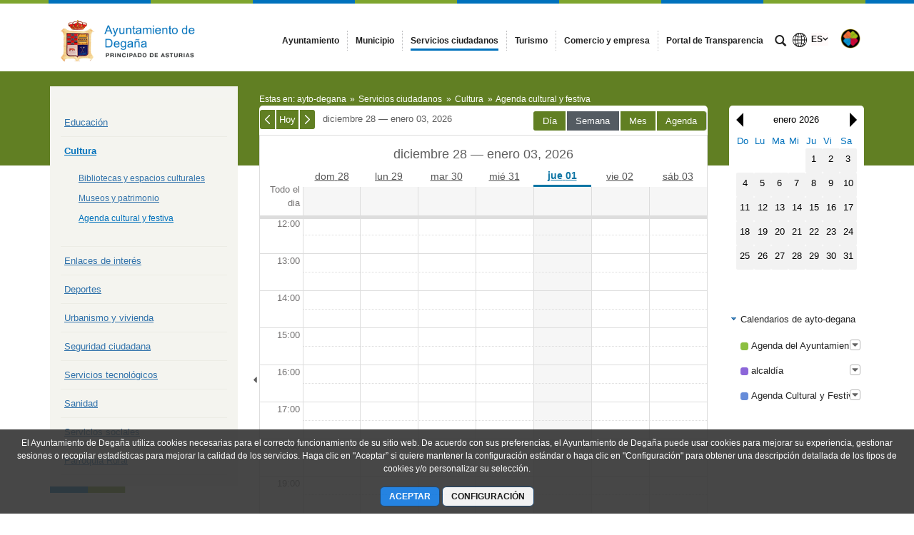

--- FILE ---
content_type: text/html;charset=UTF-8
request_url: https://www.degania.org/agenda-cultural-y-festiva
body_size: 20290
content:




































	
		
			<!DOCTYPE html>




























































<html class="ltr" dir="ltr" lang="es-ES">

<head>


			<title>
				Agenda cultural y festiva - 
Ayuntamiento de Degaña			</title>	
	<meta content="initial-scale=1.0, width=device-width" name="viewport" />

		<link href="https://www.degania.org/o/main-responsive-theme/images/ayto-degana/favicon.ico" rel="Shortcut Icon"/>






































<meta content="text/html; charset=UTF-8" http-equiv="content-type" />












<link data-senna-track="permanent" href="/o/frontend-theme-font-awesome-web/css/main.css" rel="stylesheet" type="text/css" />
<script data-senna-track="permanent" src="/combo?browserId=other&minifierType=js&languageId=es_ES&t=1766973054053&/o/frontend-js-jquery-web/jquery/jquery.min.js&/o/frontend-js-jquery-web/jquery/bootstrap.bundle.min.js&/o/frontend-js-jquery-web/jquery/collapsible_search.js&/o/frontend-js-jquery-web/jquery/fm.js&/o/frontend-js-jquery-web/jquery/form.js&/o/frontend-js-jquery-web/jquery/popper.min.js&/o/frontend-js-jquery-web/jquery/side_navigation.js" type="text/javascript"></script>


<link href="https://www.degania.org/o/main-responsive-theme/images/favicon.ico" rel="icon" />





	

		
			
				<link data-senna-track="temporary" href="https://www.degania.org/agenda-cultural-y-festiva" rel="canonical" />
			
		

	

		
			
				<link data-senna-track="temporary" href="https://www.degania.org/agenda-cultural-y-festiva" hreflang="es-ES" rel="alternate" />
			
			

	

		
			
				<link data-senna-track="temporary" href="https://www.degania.org/ast/agenda-cultural-y-festiva" hreflang="ast-ES" rel="alternate" />
			
			

	

		
			
				<link data-senna-track="temporary" href="https://www.degania.org/en/agenda-cultural-y-festiva" hreflang="en-US" rel="alternate" />
			
			

	

		
			
				<link data-senna-track="temporary" href="https://www.degania.org/agenda-cultural-y-festiva" hreflang="x-default" rel="alternate" />
			
			

	





<link class="lfr-css-file" data-senna-track="temporary" href="https://www.degania.org/o/main-responsive-theme/css/clay.css?browserId=other&amp;themeId=mainresponsive_WAR_mainresponsivetheme&amp;minifierType=css&amp;languageId=es_ES&amp;t=1763644258000" id="liferayAUICSS" rel="stylesheet" type="text/css" />



<link data-senna-track="temporary" href="/o/frontend-css-web/main.css?browserId=other&amp;themeId=mainresponsive_WAR_mainresponsivetheme&amp;minifierType=css&amp;languageId=es_ES&amp;t=1734592283647" id="liferayPortalCSS" rel="stylesheet" type="text/css" />









	

	





	



	

		<link data-senna-track="temporary" href="/combo?browserId=other&amp;minifierType=&amp;themeId=mainresponsive_WAR_mainresponsivetheme&amp;languageId=es_ES&amp;com_liferay_calendar_web_portlet_CalendarPortlet_INSTANCE_1tmxxoBvDPDT:%2Fcss%2Fmain.css&amp;com_liferay_journal_content_web_portlet_JournalContentPortlet_INSTANCE_COPYRIGHT:%2Fcss%2Fmain.css&amp;com_liferay_product_navigation_product_menu_web_portlet_ProductMenuPortlet:%2Fcss%2Fmain.css&amp;com_liferay_product_navigation_user_personal_bar_web_portlet_ProductNavigationUserPersonalBarPortlet:%2Fcss%2Fmain.css&amp;com_liferay_site_navigation_menu_web_portlet_SiteNavigationMenuPortlet:%2Fcss%2Fmain.css&amp;t=1763644258000" id="3c6052ac" rel="stylesheet" type="text/css" />

	







<script data-senna-track="temporary" type="text/javascript">
	// <![CDATA[
		var Liferay = Liferay || {};

		Liferay.Browser = {
			acceptsGzip: function() {
				return true;
			},

			

			getMajorVersion: function() {
				return 131.0;
			},

			getRevision: function() {
				return '537.36';
			},
			getVersion: function() {
				return '131.0';
			},

			

			isAir: function() {
				return false;
			},
			isChrome: function() {
				return true;
			},
			isEdge: function() {
				return false;
			},
			isFirefox: function() {
				return false;
			},
			isGecko: function() {
				return true;
			},
			isIe: function() {
				return false;
			},
			isIphone: function() {
				return false;
			},
			isLinux: function() {
				return false;
			},
			isMac: function() {
				return true;
			},
			isMobile: function() {
				return false;
			},
			isMozilla: function() {
				return false;
			},
			isOpera: function() {
				return false;
			},
			isRtf: function() {
				return true;
			},
			isSafari: function() {
				return true;
			},
			isSun: function() {
				return false;
			},
			isWebKit: function() {
				return true;
			},
			isWindows: function() {
				return false;
			}
		};

		Liferay.Data = Liferay.Data || {};

		Liferay.Data.ICONS_INLINE_SVG = true;

		Liferay.Data.NAV_SELECTOR = '#navigation';

		Liferay.Data.NAV_SELECTOR_MOBILE = '#navigationCollapse';

		Liferay.Data.isCustomizationView = function() {
			return false;
		};

		Liferay.Data.notices = [
			null

			

			
		];

		Liferay.PortletKeys = {
			DOCUMENT_LIBRARY: 'com_liferay_document_library_web_portlet_DLPortlet',
			DYNAMIC_DATA_MAPPING: 'com_liferay_dynamic_data_mapping_web_portlet_DDMPortlet',
			ITEM_SELECTOR: 'com_liferay_item_selector_web_portlet_ItemSelectorPortlet'
		};

		Liferay.PropsValues = {
			JAVASCRIPT_SINGLE_PAGE_APPLICATION_TIMEOUT: 0,
			NTLM_AUTH_ENABLED: false,
			UPLOAD_SERVLET_REQUEST_IMPL_MAX_SIZE: 524288000
		};

		Liferay.ThemeDisplay = {

			

			
				getLayoutId: function() {
					return '42';
				},

				

				getLayoutRelativeControlPanelURL: function() {
					return '/group/ayto-degana/~/control_panel/manage';
				},

				getLayoutRelativeURL: function() {
					return '/agenda-cultural-y-festiva';
				},
				getLayoutURL: function() {
					return 'https://www.degania.org/agenda-cultural-y-festiva';
				},
				getParentLayoutId: function() {
					return '32';
				},
				isControlPanel: function() {
					return false;
				},
				isPrivateLayout: function() {
					return 'false';
				},
				isVirtualLayout: function() {
					return false;
				},
			

			getBCP47LanguageId: function() {
				return 'es-ES';
			},
			getCanonicalURL: function() {

				

				return 'https\x3a\x2f\x2fwww\x2edegania\x2eorg\x2fagenda-cultural-y-festiva';
			},
			getCDNBaseURL: function() {
				return 'https://www.degania.org';
			},
			getCDNDynamicResourcesHost: function() {
				return '';
			},
			getCDNHost: function() {
				return '';
			},
			getCompanyGroupId: function() {
				return '2295845';
			},
			getCompanyId: function() {
				return '10114';
			},
			getDefaultLanguageId: function() {
				return 'es_ES';
			},
			getDoAsUserIdEncoded: function() {
				return '';
			},
			getLanguageId: function() {
				return 'es_ES';
			},
			getParentGroupId: function() {
				return '66000';
			},
			getPathContext: function() {
				return '';
			},
			getPathImage: function() {
				return '/image';
			},
			getPathJavaScript: function() {
				return '/o/frontend-js-web';
			},
			getPathMain: function() {
				return '/c';
			},
			getPathThemeImages: function() {
				return 'https://www.degania.org/o/main-responsive-theme/images';
			},
			getPathThemeRoot: function() {
				return '/o/main-responsive-theme';
			},
			getPlid: function() {
				return '66261';
			},
			getPortalURL: function() {
				return 'https://www.degania.org';
			},
			getRealUserId: function() {
				return '10117';
			},
			getScopeGroupId: function() {
				return '66000';
			},
			getScopeGroupIdOrLiveGroupId: function() {
				return '66000';
			},
			getSessionId: function() {
				return '';
			},
			getSiteAdminURL: function() {
				return 'https://www.degania.org/group/ayto-degana/~/control_panel/manage?p_p_lifecycle=0&p_p_state=maximized&p_p_mode=view';
			},
			getSiteGroupId: function() {
				return '66000';
			},
			getURLControlPanel: function() {
				return '/group/control_panel?refererPlid=66261';
			},
			getURLHome: function() {
				return 'https\x3a\x2f\x2fwww\x2edegania\x2eorg\x2fweb\x2fcast';
			},
			getUserEmailAddress: function() {
				return '';
			},
			getUserId: function() {
				return '10117';
			},
			getUserName: function() {
				return '';
			},
			isAddSessionIdToURL: function() {
				return false;
			},
			isImpersonated: function() {
				return false;
			},
			isSignedIn: function() {
				return false;
			},

			isStagedPortlet: function() {
				
					
						return false;
					
				
			},

			isStateExclusive: function() {
				return false;
			},
			isStateMaximized: function() {
				return false;
			},
			isStatePopUp: function() {
				return false;
			}
		};

		var themeDisplay = Liferay.ThemeDisplay;

		Liferay.AUI = {

			

			getAvailableLangPath: function() {
				return 'available_languages.jsp?browserId=other&themeId=mainresponsive_WAR_mainresponsivetheme&colorSchemeId=20&minifierType=js&languageId=es_ES&t=1766973511064';
			},
			getCombine: function() {
				return true;
			},
			getComboPath: function() {
				return '/combo/?browserId=other&minifierType=&languageId=es_ES&t=1734592286366&';
			},
			getDateFormat: function() {
				return '%d/%m/%Y';
			},
			getEditorCKEditorPath: function() {
				return '/o/frontend-editor-ckeditor-web';
			},
			getFilter: function() {
				var filter = 'raw';

				
					
						filter = 'min';
					
					

				return filter;
			},
			getFilterConfig: function() {
				var instance = this;

				var filterConfig = null;

				if (!instance.getCombine()) {
					filterConfig = {
						replaceStr: '.js' + instance.getStaticResourceURLParams(),
						searchExp: '\\.js$'
					};
				}

				return filterConfig;
			},
			getJavaScriptRootPath: function() {
				return '/o/frontend-js-web';
			},
			getLangPath: function() {
				return 'aui_lang.jsp?browserId=other&themeId=mainresponsive_WAR_mainresponsivetheme&colorSchemeId=20&minifierType=js&languageId=es_ES&t=1734592286366';
			},
			getPortletRootPath: function() {
				return '/html/portlet';
			},
			getStaticResourceURLParams: function() {
				return '?browserId=other&minifierType=&languageId=es_ES&t=1734592286366';
			}
		};

		Liferay.authToken = 'BxBfF0nR';

		

		Liferay.currentURL = '\x2fagenda-cultural-y-festiva';
		Liferay.currentURLEncoded = '\x252Fagenda-cultural-y-festiva';
	// ]]>
</script>

<script src="/o/js_loader_config?t=1766973054010" type="text/javascript"></script>
<script data-senna-track="permanent" src="/combo?browserId=other&minifierType=js&languageId=es_ES&t=1734592286366&/o/frontend-js-web/loader/config.js&/o/frontend-js-web/loader/loader.js&/o/frontend-js-web/aui/aui/aui.js&/o/frontend-js-web/aui/aui-base-html5-shiv/aui-base-html5-shiv.js&/o/frontend-js-web/liferay/browser_selectors.js&/o/frontend-js-web/liferay/modules.js&/o/frontend-js-web/liferay/aui_sandbox.js&/o/frontend-js-web/misc/svg4everybody.js&/o/frontend-js-web/aui/arraylist-add/arraylist-add.js&/o/frontend-js-web/aui/arraylist-filter/arraylist-filter.js&/o/frontend-js-web/aui/arraylist/arraylist.js&/o/frontend-js-web/aui/array-extras/array-extras.js&/o/frontend-js-web/aui/array-invoke/array-invoke.js&/o/frontend-js-web/aui/attribute-base/attribute-base.js&/o/frontend-js-web/aui/attribute-complex/attribute-complex.js&/o/frontend-js-web/aui/attribute-core/attribute-core.js&/o/frontend-js-web/aui/attribute-observable/attribute-observable.js&/o/frontend-js-web/aui/attribute-extras/attribute-extras.js&/o/frontend-js-web/aui/base-base/base-base.js&/o/frontend-js-web/aui/base-pluginhost/base-pluginhost.js&/o/frontend-js-web/aui/classnamemanager/classnamemanager.js&/o/frontend-js-web/aui/datatype-xml-format/datatype-xml-format.js&/o/frontend-js-web/aui/datatype-xml-parse/datatype-xml-parse.js&/o/frontend-js-web/aui/dom-base/dom-base.js&/o/frontend-js-web/aui/dom-core/dom-core.js&/o/frontend-js-web/aui/dom-screen/dom-screen.js&/o/frontend-js-web/aui/dom-style/dom-style.js&/o/frontend-js-web/aui/event-base/event-base.js&/o/frontend-js-web/aui/event-custom-base/event-custom-base.js&/o/frontend-js-web/aui/event-custom-complex/event-custom-complex.js&/o/frontend-js-web/aui/event-delegate/event-delegate.js&/o/frontend-js-web/aui/event-focus/event-focus.js&/o/frontend-js-web/aui/event-hover/event-hover.js&/o/frontend-js-web/aui/event-key/event-key.js&/o/frontend-js-web/aui/event-mouseenter/event-mouseenter.js&/o/frontend-js-web/aui/event-mousewheel/event-mousewheel.js" type="text/javascript"></script>
<script data-senna-track="permanent" src="/combo?browserId=other&minifierType=js&languageId=es_ES&t=1734592286366&/o/frontend-js-web/aui/event-outside/event-outside.js&/o/frontend-js-web/aui/event-resize/event-resize.js&/o/frontend-js-web/aui/event-simulate/event-simulate.js&/o/frontend-js-web/aui/event-synthetic/event-synthetic.js&/o/frontend-js-web/aui/intl/intl.js&/o/frontend-js-web/aui/io-base/io-base.js&/o/frontend-js-web/aui/io-form/io-form.js&/o/frontend-js-web/aui/io-queue/io-queue.js&/o/frontend-js-web/aui/io-upload-iframe/io-upload-iframe.js&/o/frontend-js-web/aui/io-xdr/io-xdr.js&/o/frontend-js-web/aui/json-parse/json-parse.js&/o/frontend-js-web/aui/json-stringify/json-stringify.js&/o/frontend-js-web/aui/node-base/node-base.js&/o/frontend-js-web/aui/node-core/node-core.js&/o/frontend-js-web/aui/node-event-delegate/node-event-delegate.js&/o/frontend-js-web/aui/node-event-simulate/node-event-simulate.js&/o/frontend-js-web/aui/node-focusmanager/node-focusmanager.js&/o/frontend-js-web/aui/node-pluginhost/node-pluginhost.js&/o/frontend-js-web/aui/node-screen/node-screen.js&/o/frontend-js-web/aui/node-style/node-style.js&/o/frontend-js-web/aui/oop/oop.js&/o/frontend-js-web/aui/plugin/plugin.js&/o/frontend-js-web/aui/pluginhost-base/pluginhost-base.js&/o/frontend-js-web/aui/pluginhost-config/pluginhost-config.js&/o/frontend-js-web/aui/querystring-stringify-simple/querystring-stringify-simple.js&/o/frontend-js-web/aui/queue-promote/queue-promote.js&/o/frontend-js-web/aui/selector-css2/selector-css2.js&/o/frontend-js-web/aui/selector-css3/selector-css3.js&/o/frontend-js-web/aui/selector-native/selector-native.js&/o/frontend-js-web/aui/selector/selector.js&/o/frontend-js-web/aui/widget-base/widget-base.js&/o/frontend-js-web/aui/widget-htmlparser/widget-htmlparser.js&/o/frontend-js-web/aui/widget-skin/widget-skin.js&/o/frontend-js-web/aui/widget-uievents/widget-uievents.js&/o/frontend-js-web/aui/yui-throttle/yui-throttle.js&/o/frontend-js-web/aui/aui-base-core/aui-base-core.js" type="text/javascript"></script>
<script data-senna-track="permanent" src="/combo?browserId=other&minifierType=js&languageId=es_ES&t=1734592286366&/o/frontend-js-web/aui/aui-base-lang/aui-base-lang.js&/o/frontend-js-web/aui/aui-classnamemanager/aui-classnamemanager.js&/o/frontend-js-web/aui/aui-component/aui-component.js&/o/frontend-js-web/aui/aui-debounce/aui-debounce.js&/o/frontend-js-web/aui/aui-delayed-task-deprecated/aui-delayed-task-deprecated.js&/o/frontend-js-web/aui/aui-event-base/aui-event-base.js&/o/frontend-js-web/aui/aui-event-input/aui-event-input.js&/o/frontend-js-web/aui/aui-form-validator/aui-form-validator.js&/o/frontend-js-web/aui/aui-node-base/aui-node-base.js&/o/frontend-js-web/aui/aui-node-html5/aui-node-html5.js&/o/frontend-js-web/aui/aui-selector/aui-selector.js&/o/frontend-js-web/aui/aui-timer/aui-timer.js&/o/frontend-js-web/liferay/dependency.js&/o/frontend-js-web/liferay/dom_task_runner.js&/o/frontend-js-web/liferay/events.js&/o/frontend-js-web/liferay/language.js&/o/frontend-js-web/liferay/lazy_load.js&/o/frontend-js-web/liferay/liferay.js&/o/frontend-js-web/liferay/util.js&/o/frontend-js-web/liferay/global.bundle.js&/o/frontend-js-web/liferay/portal.js&/o/frontend-js-web/liferay/portlet.js&/o/frontend-js-web/liferay/workflow.js&/o/frontend-js-web/liferay/form.js&/o/frontend-js-web/liferay/form_placeholders.js&/o/frontend-js-web/liferay/icon.js&/o/frontend-js-web/liferay/menu.js&/o/frontend-js-web/liferay/notice.js&/o/frontend-js-web/liferay/poller.js&/o/frontend-js-web/aui/async-queue/async-queue.js&/o/frontend-js-web/aui/base-build/base-build.js&/o/frontend-js-web/aui/cookie/cookie.js&/o/frontend-js-web/aui/event-touch/event-touch.js&/o/frontend-js-web/aui/overlay/overlay.js&/o/frontend-js-web/aui/querystring-stringify/querystring-stringify.js&/o/frontend-js-web/aui/widget-child/widget-child.js&/o/frontend-js-web/aui/widget-position-align/widget-position-align.js&/o/frontend-js-web/aui/widget-position-constrain/widget-position-constrain.js&/o/frontend-js-web/aui/widget-position/widget-position.js" type="text/javascript"></script>
<script data-senna-track="permanent" src="/combo?browserId=other&minifierType=js&languageId=es_ES&t=1734592286366&/o/frontend-js-web/aui/widget-stack/widget-stack.js&/o/frontend-js-web/aui/widget-stdmod/widget-stdmod.js&/o/frontend-js-web/aui/aui-aria/aui-aria.js&/o/frontend-js-web/aui/aui-io-plugin-deprecated/aui-io-plugin-deprecated.js&/o/frontend-js-web/aui/aui-io-request/aui-io-request.js&/o/frontend-js-web/aui/aui-loading-mask-deprecated/aui-loading-mask-deprecated.js&/o/frontend-js-web/aui/aui-overlay-base-deprecated/aui-overlay-base-deprecated.js&/o/frontend-js-web/aui/aui-overlay-context-deprecated/aui-overlay-context-deprecated.js&/o/frontend-js-web/aui/aui-overlay-manager-deprecated/aui-overlay-manager-deprecated.js&/o/frontend-js-web/aui/aui-overlay-mask-deprecated/aui-overlay-mask-deprecated.js&/o/frontend-js-web/aui/aui-parse-content/aui-parse-content.js&/o/frontend-js-web/liferay/layout_exporter.js&/o/frontend-js-web/liferay/session.js&/o/frontend-js-web/liferay/deprecated.js" type="text/javascript"></script>




	

	<script data-senna-track="temporary" src="/o/js_bundle_config?t=1766973062547" type="text/javascript"></script>


<script data-senna-track="temporary" type="text/javascript">
	// <![CDATA[
		
			
				
		

		

		
	// ]]>
</script>





	
		

			

			
				<script data-senna-track="permanent" id="googleAnalyticsScript" type="text/javascript">
					(function(i, s, o, g, r, a, m) {
						i['GoogleAnalyticsObject'] = r;

						i[r] = i[r] || function() {
							var arrayValue = i[r].q || [];

							i[r].q = arrayValue;

							(i[r].q).push(arguments);
						};

						i[r].l = 1 * new Date();

						a = s.createElement(o);
						m = s.getElementsByTagName(o)[0];
						a.async = 1;
						a.src = g;
						m.parentNode.insertBefore(a, m);
					})(window, document, 'script', '//www.google-analytics.com/analytics.js', 'ga');

					

		

	
                                        
                    
                            
                                    
                                            ga('create', 'UA-22587687-19' , 'auto');
                                    
                            
                    
                    
                                        

					

					

					ga('send', 'pageview');

            		
	                
	                

					
						Liferay.on(
							'endNavigate',
							function(event) {
								ga('set', 'page', event.path);
								ga('send', 'pageview');
                                                                
                                                                
                                                                
							}
						);
					
				</script>
			
		
		



	
		

			

			
		
	



	
		

			

			
		
	












	

	





	



	



















<link class="lfr-css-file" data-senna-track="temporary" href="https://www.degania.org/o/main-responsive-theme/css/main.css?browserId=other&amp;themeId=mainresponsive_WAR_mainresponsivetheme&amp;minifierType=css&amp;languageId=es_ES&amp;t=1763644258000" id="liferayThemeCSS" rel="stylesheet" type="text/css" />




	<style data-senna-track="temporary" type="text/css">
		.content-visita-virtual table,
.content-visita-virtual object {
      width: 100% !important;
}
.content-visita-virtual .text{
   width:80%;
}
.content-visita-virtual .code{
   width:20%;
   text-align:right;
}
	</style>





	<style data-senna-track="temporary" type="text/css">

		

			

		

			

		

			

		

			

		

			

		

			

		

			

		

			

		

	</style>


<script type="text/javascript">
// <![CDATA[
Liferay.Loader.require('frontend-js-spa-web@3.0.56/liferay/init.es', function(frontendJsSpaWeb3056LiferayInitEs) {
(function(){
var frontendJsSpaWebLiferayInitEs = frontendJsSpaWeb3056LiferayInitEs;
(function() {var $ = AUI.$;var _ = AUI._;

Liferay.SPA = Liferay.SPA || {};
Liferay.SPA.cacheExpirationTime = -1;
Liferay.SPA.clearScreensCache = false;
Liferay.SPA.debugEnabled = false;
Liferay.SPA.excludedPaths = ["/c/document_library","/documents","/image"];
Liferay.SPA.loginRedirect = '';
Liferay.SPA.navigationExceptionSelectors = ':not([target="_blank"]):not([data-senna-off]):not([data-resource-href]):not([data-cke-saved-href]):not([data-cke-saved-href])';
Liferay.SPA.requestTimeout = 0;
Liferay.SPA.userNotification = {
	message: 'Parece que esto está tardando más de lo esperado.',
	timeout: 30000,
	title: 'Vaya'
};

frontendJsSpaWebLiferayInitEs.default.init(
	function(app) {
		app.setPortletsBlacklist({"com_liferay_nested_portlets_web_portlet_NestedPortletsPortlet":true,"com_liferay_site_navigation_directory_web_portlet_SitesDirectoryPortlet":true,"com_liferay_login_web_portlet_LoginPortlet":true,"index_checker_WAR_indexcheckerportlet":true,"com_liferay_login_web_portlet_FastLoginPortlet":true});
		app.setValidStatusCodes([221,490,494,499,491,492,493,495,220]);
	}
);})();})();
});
// ]]>
</script><link data-senna-track="permanent" href="https://www.degania.org/combo?browserId=other&minifierType=css&languageId=es_ES&t=1734592280191&/o/change-tracking-change-lists-indicator-theme-contributor/change_tracking_change_lists_indicator.css" rel="stylesheet" type = "text/css" />








<script data-senna-track="temporary" type="text/javascript">
	if (window.Analytics) {
		window._com_liferay_document_library_analytics_isViewFileEntry = false;
	}
</script>













<script type="text/javascript">
// <![CDATA[
Liferay.on(
	'ddmFieldBlur', function(event) {
		if (window.Analytics) {
			Analytics.send(
				'fieldBlurred',
				'Form',
				{
					fieldName: event.fieldName,
					focusDuration: event.focusDuration,
					formId: event.formId,
					page: event.page
				}
			);
		}
	}
);

Liferay.on(
	'ddmFieldFocus', function(event) {
		if (window.Analytics) {
			Analytics.send(
				'fieldFocused',
				'Form',
				{
					fieldName: event.fieldName,
					formId: event.formId,
					page: event.page
				}
			);
		}
	}
);

Liferay.on(
	'ddmFormPageShow', function(event) {
		if (window.Analytics) {
			Analytics.send(
				'pageViewed',
				'Form',
				{
					formId: event.formId,
					page: event.page,
					title: event.title
				}
			);
		}
	}
);

Liferay.on(
	'ddmFormSubmit', function(event) {
		if (window.Analytics) {
			Analytics.send(
				'formSubmitted',
				'Form',
				{
					formId: event.formId
				}
			);
		}
	}
);

Liferay.on(
	'ddmFormView', function(event) {
		if (window.Analytics) {
			Analytics.send(
				'formViewed',
				'Form',
				{
					formId: event.formId,
					title: event.title
				}
			);
		}
	}
);
// ]]>
</script>














		<link href="https://www.degania.org/o/main-responsive-theme/images/ayto-degana/favicon.ico" rel="Shortcut Icon"/>

	<!-- HTML5 shim and Respond.js IE8 support of HTML5 elements and media queries -->
    <!--[if IE]>
      <script src="https://oss.maxcdn.com/libs/html5shiv/3.7.0/html5shiv.js"></script>
      <script src="https://oss.maxcdn.com/libs/respond.js/1.3.0/respond.min.js"></script>
    <![endif]-->

</head>

<body class=" controls-visible verdeazul_2 yui3-skin-sam signed-out public-page organization-site">


















































	<nav aria-label="Enlaces rápidos" class="quick-access-nav" id="adue_quickAccessNav">
		<h1 class="hide-accessible">Navegación</h1>

		<ul>
			
				<li><a href="#main-content">Saltar al contenido</a></li>
			

			
		</ul>
	</nav>























































































<div class="container-fluid cast-styles" id="wrapper">
	<header id="banner" role="banner" class="navbar navbar-expand-xl barrasuperior">
		<div class="container">

			<button class="navbar-toggler btn-navbar" type="button" data-toggle="collapse" data-target="#navigation2" aria-controls="navigation2" aria-expanded="false" aria-label="Toggle navigation">
				<span class="icon-bar"></span>
				<span class="icon-bar"></span>
				<span class="icon-bar"></span>
			</button>

			<div class="navbar-header">
				<h1 class="site-title">
					<a class="logo custom-logo" href="https://www.degania.org" title="Ir a ayto-degana">
								<img alt="Ayuntamiento de Degaña" height="80" src="/image/layout_set_logo?img_id=67035&amp;t=1767294257254" width="300" class="logo img-responsive" />
					</a>
				</h1>
			</div>

<nav class="sort-pages modify-pages collapse navbar-collapse justify-content-end" id="navigation2" role="navigation" aria-label="Páginas del sitio web">
	<ul role="menubar" class="navbar-nav">


				<li class="noselected" id="layout_2" role="presentation">
					<a aria-labelledby="layout_2"  href="https://www.degania.org/ayuntamiento"  role="menuitem">
						<span>
							Ayuntamiento
						</span>
					</a>
				</li>


				<li class="noselected" id="layout_21" role="presentation">
					<a aria-labelledby="layout_21"  href="https://www.degania.org/municipio"  role="menuitem">
						<span>
							Municipio
						</span>
					</a>
				</li>


				<li class="selected" id="layout_22" role="presentation">
					<a aria-labelledby="layout_22" aria-haspopup='true' href="https://www.degania.org/servicios-ciudadanos"  role="menuitem">
						<span>
							Servicios ciudadanos
						</span>
					</a>
				</li>


				<li class="noselected" id="layout_184" role="presentation">
					<a aria-labelledby="layout_184"  href="https://www.degania.org/turismo"  role="menuitem">
						<span>
							Turismo
						</span>
					</a>
				</li>


				<li class="noselected" id="layout_24" role="presentation">
					<a aria-labelledby="layout_24"  href="https://www.degania.org/comercio-y-empresa"  role="menuitem">
						<span>
							Comercio y empresa
						</span>
					</a>
				</li>


				<li class="noselected" id="layout_127" role="presentation">
					<a aria-labelledby="layout_127"  href="https://www.degania.org/portal-de-transparencia"  role="menuitem">
						<span>
							Portal de Transparencia
						</span>
					</a>
				</li>
	</ul>
</nav>			
			<div class="navbar-tools">
				<button class="btn btn-navbar" id="busca_toggle" data-navid="pepito" aria-expanded="false" aria-controls="wrapper-buscador" aria-label="mostrar/ocultar buscador">
					<span class="glyphicon glyphicon-search" aria-hidden="true"></span>
				</button>
				<div class="wrapper-buscador" id="wrapper-buscador" aria-hidden="true" style="display:none">
					<div class="container">
						<div class="buscador navbar-form" id="buscadorextra">

<form name="buscador" method="get" action="https://www.degania.org/web/ayto-degana/buscador?p_p_id=com_liferay_portal_search_web_portlet_SearchPortlet&p_p_lifecycle=0&p_p_state=normal&p_p_mode=view&_com_liferay_portal_search_web_portlet_SearchPortlet_mvcPath=/search.jsp&_com_liferay_portal_search_web_portlet_SearchPortlet_redirect=https://www.degania.org/web/ayto-degana/buscador?p_p_id=com_liferay_portal_search_web_portlet_SearchPortlet&p_p_lifecycle=0&p_p_state=normal&p_p_mode=view&_com_liferay_portal_search_web_portlet_SearchPortlet_keywords=&_com_liferay_portal_search_web_portlet_SearchPortlet_scope=this-site&p_auth="> 
    <input name="p_p_id" type="hidden" value="com_liferay_portal_search_web_portlet_SearchPortlet">
    <input name="p_p_lifecycle" type="hidden" value="0">
    <input name="p_p_state" type="hidden" value="normal">
    <input name="p_p_mode" type="hidden" value="view">
    <input name="_com_liferay_portal_search_web_portlet_SearchPortlet_mvcPath" type="hidden" value="/search.jsp">
    <input name="_com_liferay_portal_search_web_portlet_SearchPortlet_redirect" type="hidden" value="https://www.degania.org/web/ayto-degana/buscador?p_p_id=com_liferay_portal_search_web_portlet_SearchPortlet&p_p_lifecycle=0&p_p_state=normal&p_p_mode=view">
    <input name="_com_liferay_portal_search_web_portlet_SearchPortlet_scope" type="hidden" value="this-site">
    <input name="p_auth" type="hidden" value="">

    <label class="label-buscador m-0 mt-2">Buscar en el sitio</label>
    <input name="_com_liferay_portal_search_web_portlet_SearchPortlet_keywords" type="text" value="" aria-label="buscar" size="30"  class="">

    <input class="lupa-buscador" type="image" src="https://www.degania.org/o/main-responsive-theme/images/forms/lupa.svg" aria-label="buscar" role="button" alt="buscar">

</form>						</div>
					</div>
				</div>
				
					<div id="idiomas">








































	

	<div class="portlet-boundary portlet-boundary_com_liferay_site_navigation_language_web_portlet_SiteNavigationLanguagePortlet_  portlet-static portlet-static-end portlet-barebone portlet-language " id="p_p_id_com_liferay_site_navigation_language_web_portlet_SiteNavigationLanguagePortlet_">
		<span id="p_com_liferay_site_navigation_language_web_portlet_SiteNavigationLanguagePortlet"></span>




	

	
		
			






































	
		
<section class="portlet" id="portlet_com_liferay_site_navigation_language_web_portlet_SiteNavigationLanguagePortlet">


	<div class="portlet-content">

		<div class="autofit-float autofit-row portlet-header">

			<div class="autofit-col autofit-col-end">
				<div class="autofit-section">
				</div>
			</div>
		</div>

		
			<div class=" portlet-content-container">
				


	<div class="portlet-body">



	
		
			
				
					



















































	

				

				
					
						


	

		



































































	

	<div class="lang">
    <div class="icon-idioma"></div>
    <div class="list-idioma">
                            
                        <button class="lang-active" aria-label="selector de idiomas">
<span class="language-entry-short-text" lang="es-ES" >es</span>                        </button>
    </div>
</div>


	
	
					
				
			
		
	
	


	</div>

			</div>
		
	</div>
</section>
	

		
		







	</div>






					</div>
							<div class="padding-t-small">
								<a href="https://www.degania.org/web/ayto-degana/asistente-virtual-de-turismo"><img src="https://www.degania.org/o/main-responsive-theme/images/asistente-virtual.png" class="img-responsive" alt="Asistente Virtual de Turismo" title="Asistente Virtual de Turismo" style="width:30px; height:30px;"/></a>
							</div>
			</div>

		</div>
	</header>


	<section id="content">
		<h2 class="hide-accessible" role="heading" aria-level="1">Agenda cultural y festiva - ayto-degana</h2>

































































<div class="bgcontenidobody page-agenda-cultural-y-festiva" id="main-content" role="main">
	<div class="cuerpocentral container">	
		<div class="portlet-layout row">
		  	<div class="portlet-column col-12 col-lg-3">			  	
			  	<nav role="navigation" class="navbar sort-pages modify-pages navbar-collapse navbar-default">
			  		<div class="container">				  	 
						<div class="navbar-header">
			  				<button id="nav-navbar-btn" class="btn navbar-toggler btn-navbar" type="button" data-toggle="collapse" data-target="#column-1" aria-controls="column-1" aria-expanded="false" aria-label="Toggle navigation">
			  					<span class="icon-bar"></span>
								<span class="icon-bar"></span>
								<span class="icon-bar"></span>
							</button>
			  			</div>
			  			<div class="lfr-column migas w-100 d-lg-none">
                            <div class="migas">
                                <span>Estas en:</span>
                                







































	

	<div class="portlet-boundary portlet-boundary_com_liferay_site_navigation_breadcrumb_web_portlet_SiteNavigationBreadcrumbPortlet_  portlet-static portlet-static-end portlet-barebone portlet-breadcrumb " id="p_p_id_com_liferay_site_navigation_breadcrumb_web_portlet_SiteNavigationBreadcrumbPortlet_INSTANCE_bread_">
		<span id="p_com_liferay_site_navigation_breadcrumb_web_portlet_SiteNavigationBreadcrumbPortlet_INSTANCE_bread"></span>




	

	
		
			






































	
		
<section class="portlet" id="portlet_com_liferay_site_navigation_breadcrumb_web_portlet_SiteNavigationBreadcrumbPortlet_INSTANCE_bread">


	<div class="portlet-content">

		<div class="autofit-float autofit-row portlet-header">

			<div class="autofit-col autofit-col-end">
				<div class="autofit-section">
				</div>
			</div>
		</div>

		
			<div class=" portlet-content-container">
				


	<div class="portlet-body">



	
		
			
				
					



















































	

				

				
					
						


	

		































































<nav aria-label="Ruta de navegación" id="_com_liferay_site_navigation_breadcrumb_web_portlet_SiteNavigationBreadcrumbPortlet_INSTANCE_bread_breadcrumbs-defaultScreen">
	

		

			<ol class="breadcrumb">
			<li class="breadcrumb-item">
					<a class="breadcrumb-link" href="https://www.degania.org" title="ayto-degana">
						<span class="breadcrumb-text-truncate">ayto-degana</span>
					</a>
			</li>
			<li class="breadcrumb-item">
					<a class="breadcrumb-link" href="https://www.degania.org/servicios-ciudadanos" title="Servicios ciudadanos">
						<span class="breadcrumb-text-truncate">Servicios ciudadanos</span>
					</a>
			</li>
			<li class="breadcrumb-item">
					<a class="breadcrumb-link" href="https://www.degania.org/cultura" title="Cultura">
						<span class="breadcrumb-text-truncate">Cultura</span>
					</a>
			</li>
			<li class="breadcrumb-item">
					<span class="active breadcrumb-text-truncate">Agenda cultural y festiva</span>
			</li>
	</ol>

	
</nav>

	
	
					
				
			
		
	
	


	</div>

			</div>
		
	</div>
</section>
	

		
		







	</div>







                            </div>
                        </div>
				      	<div id="column-1" class="portlet-column portlet-column-first menu-izquierda collapse navbar-collapse layout-box" style="height: auto;">
					    	<span class="portlet-title">Men&uacute;</span>
							







































	

	<div class="portlet-boundary portlet-boundary_com_liferay_site_navigation_menu_web_portlet_SiteNavigationMenuPortlet_  portlet-static portlet-static-end portlet-barebone portlet-navigation " id="p_p_id_com_liferay_site_navigation_menu_web_portlet_SiteNavigationMenuPortlet_INSTANCE_navLeft_">
		<span id="p_com_liferay_site_navigation_menu_web_portlet_SiteNavigationMenuPortlet_INSTANCE_navLeft"></span>




	

	
		
			






































	
		
<section class="portlet" id="portlet_com_liferay_site_navigation_menu_web_portlet_SiteNavigationMenuPortlet_INSTANCE_navLeft">


	<div class="portlet-content">

		<div class="autofit-float autofit-row portlet-header">

			<div class="autofit-col autofit-col-end">
				<div class="autofit-section">
				</div>
			</div>
		</div>

		
			<div class=" portlet-content-container">
				


	<div class="portlet-body">



	
		
			
				
					



















































	

				

				
					
						


	

		




















	
	
		


	<nav aria-label="Páginas del sitio web" class="list-menu">
		<ul class="layouts level-1">



				<li class="lfr-nav-item">
						<a class="lfr-nav-item" href="https://www.degania.org/educacion" >Educación</a>

				</li>



				<li class="lfr-nav-item open selected active">
						<a class="lfr-nav-item open selected active" href="https://www.degania.org/cultura" >Cultura</a>

		<ul class="layouts level-2">



				<li class="lfr-nav-item">
						<a class="lfr-nav-item" href="https://www.degania.org/bibliotecas-y-espacios-culturales" >Bibliotecas y espacios culturales</a>

				</li>



				<li class="lfr-nav-item">
						<a class="lfr-nav-item" href="https://www.degania.org/museos-y-patrimonio" >Museos y patrimonio</a>

				</li>



				<li class="lfr-nav-item open selected active">
						<a class="lfr-nav-item open selected active" href="https://www.degania.org/agenda-cultural-y-festiva" >Agenda cultural y festiva</a>

				</li>
		</ul>
				</li>



				<li class="lfr-nav-item">
						<a class="lfr-nav-item" href="https://www.degania.org/ocio" >Enlaces de interés</a>

				</li>



				<li class="lfr-nav-item">
						<a class="lfr-nav-item" href="https://www.degania.org/deportes" >Deportes</a>

				</li>



				<li class="lfr-nav-item">
						<a class="lfr-nav-item" href="https://www.degania.org/urbanismo-y-vivienda" >Urbanismo y vivienda</a>

				</li>



				<li class="lfr-nav-item">
						<a class="lfr-nav-item" href="https://www.degania.org/seguridad-ciudadana" >Seguridad ciudadana</a>

				</li>



				<li class="lfr-nav-item">
						<a class="lfr-nav-item" href="https://www.degania.org/servicios-tecnologicos" >Servicios tecnológicos</a>

				</li>



				<li class="lfr-nav-item">
						<a class="lfr-nav-item" href="https://www.degania.org/sanidad" >Sanidad</a>

				</li>



				<li class="lfr-nav-item">
						<a class="lfr-nav-item" href="https://www.degania.org/servicios-sociales" >Servicios sociales</a>

				</li>



				<li class="lfr-nav-item">
						<a class="lfr-nav-item" href="https://www.degania.org/hechos-vitales" >Parroquia Rural</a>

				</li>
		</ul>
	</nav>

	
	
	


	
	
					
				
			
		
	
	


	</div>

			</div>
		
	</div>
</section>
	

		
		







	</div>






            
				    	</div>
				    </div>
			    </nav>
		    </div>
		    <div class="portlet-column col-12 col-lg-9">
		    	<div class="lfr-column migas d-none d-lg-block">
			    	<div class="migas">
			        	<span>Estas en:</span>
						







































	

	<div class="portlet-boundary portlet-boundary_com_liferay_site_navigation_breadcrumb_web_portlet_SiteNavigationBreadcrumbPortlet_  portlet-static portlet-static-end portlet-barebone portlet-breadcrumb " id="p_p_id_com_liferay_site_navigation_breadcrumb_web_portlet_SiteNavigationBreadcrumbPortlet_INSTANCE_bread_">
		<span id="p_com_liferay_site_navigation_breadcrumb_web_portlet_SiteNavigationBreadcrumbPortlet_INSTANCE_bread"></span>




	

	
		
			






































	
		
<section class="portlet" id="portlet_com_liferay_site_navigation_breadcrumb_web_portlet_SiteNavigationBreadcrumbPortlet_INSTANCE_bread">


	<div class="portlet-content">

		<div class="autofit-float autofit-row portlet-header">

			<div class="autofit-col autofit-col-end">
				<div class="autofit-section">
				</div>
			</div>
		</div>

		
			<div class=" portlet-content-container">
				


	<div class="portlet-body">



	
		
			
				
					



















































	

				

				
					
						


	

		































































<nav aria-label="Ruta de navegación" id="_com_liferay_site_navigation_breadcrumb_web_portlet_SiteNavigationBreadcrumbPortlet_INSTANCE_bread_breadcrumbs-defaultScreen">
	

		

			<ol class="breadcrumb">
			<li class="breadcrumb-item">
					<a class="breadcrumb-link" href="https://www.degania.org" title="ayto-degana">
						<span class="breadcrumb-text-truncate">ayto-degana</span>
					</a>
			</li>
			<li class="breadcrumb-item">
					<a class="breadcrumb-link" href="https://www.degania.org/servicios-ciudadanos" title="Servicios ciudadanos">
						<span class="breadcrumb-text-truncate">Servicios ciudadanos</span>
					</a>
			</li>
			<li class="breadcrumb-item">
					<a class="breadcrumb-link" href="https://www.degania.org/cultura" title="Cultura">
						<span class="breadcrumb-text-truncate">Cultura</span>
					</a>
			</li>
			<li class="breadcrumb-item">
					<span class="active breadcrumb-text-truncate">Agenda cultural y festiva</span>
			</li>
	</ol>

	
</nav>

	
	
					
				
			
		
	
	


	</div>

			</div>
		
	</div>
</section>
	

		
		







	</div>






               
			        </div>          
			    </div>    	
			    <div id="column-2" class="portlet-column portlet-column-last columna-derecha-larga"> 			    
			       <div class="portlet-dropzone portlet-column-content portlet-column-content-last" id="layout-column_column-2">







































	

	<div class="portlet-boundary portlet-boundary_com_liferay_calendar_web_portlet_CalendarPortlet_  portlet-static portlet-static-end portlet-barebone calendar-portlet " id="p_p_id_com_liferay_calendar_web_portlet_CalendarPortlet_INSTANCE_1tmxxoBvDPDT_">
		<span id="p_com_liferay_calendar_web_portlet_CalendarPortlet_INSTANCE_1tmxxoBvDPDT"></span>




	

	
		
			






































	
		
<section class="portlet" id="portlet_com_liferay_calendar_web_portlet_CalendarPortlet_INSTANCE_1tmxxoBvDPDT">


	<div class="portlet-content">

		<div class="autofit-float autofit-row portlet-header">

			<div class="autofit-col autofit-col-end">
				<div class="autofit-section">
				</div>
			</div>
		</div>

		
			<div class=" portlet-content-container">
				


	<div class="portlet-body">



	
		
			
				
					



















































	

				

				
					
						


	

		





























<div id="_com_liferay_calendar_web_portlet_CalendarPortlet_INSTANCE_1tmxxoBvDPDT_alert"></div>




	
		

























































































<div class="container-fluid calendar-portlet-column-parent" id="" >
	

























































<div class="row " id="" >
		
			



























































<div class="col-md-3 calendar-portlet-column-options" id="_com_liferay_calendar_web_portlet_CalendarPortlet_INSTANCE_1tmxxoBvDPDT_columnOptions" >
				<div class="calendar-portlet-mini-calendar" id="_com_liferay_calendar_web_portlet_CalendarPortlet_INSTANCE_1tmxxoBvDPDT_miniCalendarContainer"></div>

				<div id="_com_liferay_calendar_web_portlet_CalendarPortlet_INSTANCE_1tmxxoBvDPDT_calendarListContainer">
					<div class="calendar-portlet-list">
						

						<div class="calendar-portlet-calendar-list" id="_com_liferay_calendar_web_portlet_CalendarPortlet_INSTANCE_1tmxxoBvDPDT_myCalendarList"></div>
					</div>

					<div class="calendar-portlet-list">
						
							<div class="calendar-portlet-list-header toggler-header-expanded">
								<span class="calendar-portlet-list-arrow"></span>

								<span class="calendar-portlet-list-text">Calendarios de ayto-degana</span>
							</div>

							

							<div class="calendar-portlet-calendar-list" id="_com_liferay_calendar_web_portlet_CalendarPortlet_INSTANCE_1tmxxoBvDPDT_siteCalendarList"></div>
						
					</div>

					<div class="calendar-portlet-list">
						
					</div>
				</div>
			</div>
		

		



























































<div class="col-md-9 calendar-portlet-column-grid" id="_com_liferay_calendar_web_portlet_CalendarPortlet_INSTANCE_1tmxxoBvDPDT_columnGrid" >
			
				<div class="calendar-portlet-column-toggler" id="_com_liferay_calendar_web_portlet_CalendarPortlet_INSTANCE_1tmxxoBvDPDT_columnToggler">
					<svg class="lexicon-icon lexicon-icon-caret-left" focusable="false" id="_com_liferay_calendar_web_portlet_CalendarPortlet_INSTANCE_1tmxxoBvDPDT_columnTogglerIcon" role="presentation"><use xlink:href="https://www.degania.org/o/main-responsive-theme/images/clay/icons.svg#caret-left"/></svg>
				</div>
			

			
				
				

				
					
					
					
					
					
					
					
					
					
					
					
					
					
					
					
					
					
					
				

				

				
				
				
				
				

				

				

				
				

				
					
					
					
				

				
			





























<div class="calendar-portlet-wrapper" id="_com_liferay_calendar_web_portlet_CalendarPortlet_INSTANCE_1tmxxoBvDPDT_scheduler"></div>



<script id="_com_liferay_calendar_web_portlet_CalendarPortlet_INSTANCE_1tmxxoBvDPDT_eventRecorderHeaderTpl" type="text/x-alloy-template">
	<div class="calendar-portlet-event-recorder">
		<div class="scheduler-event-recorder-header">
			<tpl if="values.permissions.MANAGE_BOOKINGS">
				<input class="scheduler-event-recorder-content" name="content" value="{content}" />
			</tpl>

			<tpl if="!values.permissions.MANAGE_BOOKINGS">
				<input name="content" type="hidden" value="{content}" />

				<div class="scheduler-event-recorder-content">{content}</div>
			</tpl>
		</div>
	</div>
</script>

<script id="_com_liferay_calendar_web_portlet_CalendarPortlet_INSTANCE_1tmxxoBvDPDT_eventRecorderBodyTpl" type="text/x-alloy-template">
	<div class="calendar-portlet-event-recorder">
		<input name="instanceIndex" type="hidden" value="{instanceIndex}" />
		<input name="allDay" type="hidden" value="{allDay}" />
		<input name="startTime" type="hidden" value="{startTime}" />
		<input name="endTime" type="hidden" value="{endTime}" />

		<div class="scheduler-event-recorder-body">
			<table>
				<tpl if="values.permissions.MANAGE_BOOKINGS && !values.hasWorkflowInstanceLink && (status != Liferay.CalendarWorkflow.STATUS_DRAFT)">
					<tr class="calendar-portlet-event-recorder-status-row">
						<td>
							Asistir?
						</td>
						<td>
							<a class="calendar-event-answer calendar-event-answer-{acceptLinkEnabled}" data-status="{workflowStatus.STATUS_APPROVED}" href="javascript:void(0);">Sí</a>

							&mdash;

							<a class="calendar-event-answer calendar-event-answer-{maybeLinkEnabled}" data-status="{workflowStatus.STATUS_MAYBE}" href="javascript:void(0);">Quizá</a>

							&mdash;

							<a class="calendar-event-answer calendar-event-answer-{declineLinkEnabled}" data-status="{workflowStatus.STATUS_DENIED}" href="javascript:void(0);">No</a>
						</td>
					</tr>
				</tpl>

				<tr>
					<td>
						Cuándo:
					</td>
					<td>
						<label class="scheduler-event-recorder-date">{date}</label>
					</td>
				</tr>
				<tr class="calendar-portlet-event-recorder-calendar-row">
					<td>
						Calendario:
					</td>
					<td>
						<tpl if="values.permissions.MANAGE_BOOKINGS">
							<select id="_com_liferay_calendar_web_portlet_CalendarPortlet_INSTANCE_1tmxxoBvDPDT_eventRecorderCalendar" name="calendarId">
								<tpl for="calendarIds">
									<tpl for="parent.availableCalendars[values]">
										<tpl if="values.get('manageable') == true">
											<option value="{[values.get('calendarId')]}">
												{[LString.escapeHTML(Liferay.CalendarUtil.getCalendarName(values.get('name'), values.get('calendarResourceName')))]}
											</option>
										</tpl>
									</tpl>
								</tpl>
							</select>
						</tpl>

						<tpl if="!values.permissions.MANAGE_BOOKINGS">
							<label>{[LString.escapeHTML(Liferay.CalendarUtil.getCalendarName(values.calendar.get('name'), values.calendar.get('calendarResourceName')))]}</label>
						</tpl>
					</td>
				</tr>

				<tpl if="values.editing && values.permissions.VIEW_BOOKING_DETAILS">
					<tr id="_com_liferay_calendar_web_portlet_CalendarPortlet_INSTANCE_1tmxxoBvDPDT_eventRecorderUsers">
						<td>
							Usuarios:
						</td>
						<td>
							<label class="calendar-portlet-invitees">Cargando</label>
						</td>
					</tr>
					<tr id="_com_liferay_calendar_web_portlet_CalendarPortlet_INSTANCE_1tmxxoBvDPDT_eventRecorderResources">
						<td>
							Recursos:
						</td>
						<td>
							<label class="calendar-portlet-invitees">Cargando</label>
						</td>
					</tr>
				</tpl>
			</table>
		</div>
	</div>
</script>


		</div>
	</div>
</div>

<div id="_com_liferay_calendar_web_portlet_CalendarPortlet_INSTANCE_1tmxxoBvDPDT_message"></div>


	











	
	


	
	
					
				
			
		
	
	


	</div>

			</div>
		
	</div>
</section>
	

		
		







	</div>






</div>
			    </div>
			</div>
		</div>      
	</div>
</div>

<form action="#" class="hide" id="hrefFm" method="post" name="hrefFm" aria-hidden="true"><span></span><button hidden type="submit"/>Oculto</button></form>	</section>

	<footer id="footer" role="contentinfo">
		<div class="container">
      		<div class="pull-left copy">
		       		<div class="m-display-block">








































	

	<div class="portlet-boundary portlet-boundary_com_liferay_journal_content_web_portlet_JournalContentPortlet_  portlet-static portlet-static-end portlet-barebone portlet-journal-content " id="p_p_id_com_liferay_journal_content_web_portlet_JournalContentPortlet_INSTANCE_COPYRIGHT_">
		<span id="p_com_liferay_journal_content_web_portlet_JournalContentPortlet_INSTANCE_COPYRIGHT"></span>




	

	
		
			






































	
		
<section class="portlet" id="portlet_com_liferay_journal_content_web_portlet_JournalContentPortlet_INSTANCE_COPYRIGHT">


	<div class="portlet-content">

		<div class="autofit-float autofit-row portlet-header">

			<div class="autofit-col autofit-col-end">
				<div class="autofit-section">




















<div class="visible-interaction">
	
		

		

		

		
	
</div>				</div>
			</div>
		</div>

		
			<div class=" portlet-content-container">
				


	<div class="portlet-body">



	
		
			
				
					



















































	

				

				
					
						


	

		
































	
	
		
			
			
				
					
					
					

						

						<div class="" data-fragments-editor-item-id="10067-162020" data-fragments-editor-item-type="fragments-editor-mapped-item" >
							


















	
	
		<div class="journal-content-article " data-analytics-asset-id="162018" data-analytics-asset-title="Pie Copyright" data-analytics-asset-type="web-content">
			

			
    Copyright 2020 Ayuntamiento de Degaña. Todos los derechos reservados.

		</div>

		

	




							
						</div>
					
				
			
		
	




	

	

	

	

	

	




	
	
					
				
			
		
	
	


	</div>

			</div>
		
	</div>
</section>
	

		
		







	</div>






					</div>
       		</div>
       		<div class="pull-right navbar-nav list-inline links">








































	

	<div class="portlet-boundary portlet-boundary_com_liferay_site_navigation_site_map_web_portlet_SiteNavigationSiteMapPortlet_  portlet-static portlet-static-end portlet-barebone portlet-site-map " id="p_p_id_com_liferay_site_navigation_site_map_web_portlet_SiteNavigationSiteMapPortlet_INSTANCE_PIE_">
		<span id="p_com_liferay_site_navigation_site_map_web_portlet_SiteNavigationSiteMapPortlet_INSTANCE_PIE"></span>




	

	
		
			






































	
		
<section class="portlet" id="portlet_com_liferay_site_navigation_site_map_web_portlet_SiteNavigationSiteMapPortlet_INSTANCE_PIE">


	<div class="portlet-content">

		<div class="autofit-float autofit-row portlet-header">

			<div class="autofit-col autofit-col-end">
				<div class="autofit-section">
				</div>
			</div>
		</div>

		
			<div class=" portlet-content-container">
				


	<div class="portlet-body">



	
		
			
				
					



















































	

				

				
					
						


	

		




























































	<ul><li><a href="https://www.degania.org/aviso-legal" > Aviso Legal</a></li><li><a href="https://www.degania.org/politica-de-privacidad" > Política de Privacidad</a></li><li><a href="https://www.degania.org/politica-de-cookies1" > Política de cookies</a></li><li><a href="/web/ayto-degana/detalle-rss/-/journal/rss/79685?doAsGroupId=66000&refererPlid=66223&controlPanelCategory=current_site.pages&_15_groupId=66000" > RSS</a></li></ul>


	
	
					
				
			
		
	
	


	</div>

			</div>
		
	</div>
</section>
	

		
		







	</div>






      		</div>
    	</div>
		<div class="sitemap-footer">








































	

	<div class="portlet-boundary portlet-boundary_com_liferay_site_navigation_site_map_web_portlet_SiteNavigationSiteMapPortlet_  portlet-static portlet-static-end portlet-barebone portlet-site-map " id="p_p_id_com_liferay_site_navigation_site_map_web_portlet_SiteNavigationSiteMapPortlet_INSTANCE_RECURSIVAS_">
		<span id="p_com_liferay_site_navigation_site_map_web_portlet_SiteNavigationSiteMapPortlet_INSTANCE_RECURSIVAS"></span>




	

	
		
			






































	
		
<section class="portlet" id="portlet_com_liferay_site_navigation_site_map_web_portlet_SiteNavigationSiteMapPortlet_INSTANCE_RECURSIVAS">


	<div class="portlet-content">

		<div class="autofit-float autofit-row portlet-header">

			<div class="autofit-col autofit-col-end">
				<div class="autofit-section">
				</div>
			</div>
		</div>

		
			<div class=" portlet-content-container">
				


	<div class="portlet-body">



	
		
			
				
					



















































	

				

				
					
						


	

		




























































	<ul><li><a href="https://www.degania.org/accesibilidad" > Accesibilidad</a></li><li><a href="https://www.degania.org/mapa-web" > Mapa Web</a></li><li><a href="https://www.degania.org/contacto" > Contacto</a></li></ul>


	
	
					
				
			
		
	
	


	</div>

			</div>
		
	</div>
</section>
	

		
		







	</div>






		</div>
		
    	
            <div id="barraaceptacion" class="barraaceptacion" style="display: none;">
                <div class="inner">
                        <p class="textcookies">El Ayuntamiento de Degaña utiliza cookies necesarias para el correcto funcionamiento de su sitio web. De acuerdo con sus preferencias, el Ayuntamiento de Degaña puede usar cookies para mejorar su experiencia, gestionar sesiones o recopilar estadísticas para mejorar la calidad de los servicios. Haga clic en "Aceptar” si quiere mantener la configuración estándar o haga clic en "Configuración" para obtener una descripción detallada de los tipos de cookies y/o personalizar su selección. </p>
                    <div class="centerbtncookies">
                        <button class="ok btn btn-primary btncookies" onclick="PonerCookie();">
                            <b>ACEPTAR</b>
                        </button>
                            <a class="btn btn-default btncookies info text-decoration-none" href="/politica-de-cookies" target="_blank">
                                <b>CONFIGURACIÓN</b>
                            </a>
                    </div>
                </div>
            </div>
			<script>
				function getCookie(c_name){
					var c_value = document.cookie;
					var c_start = c_value.indexOf(" " + c_name + "=");
					if (c_start == -1){
					c_start = c_value.indexOf(c_name + "=");
					}
					if (c_start == -1){
					c_value = null;
					}else{
					c_start = c_value.indexOf("=", c_start) + 1;
					var c_end = c_value.indexOf(";", c_start);
					if (c_end == -1){
						c_end = c_value.length;
					}
					c_value = unescape(c_value.substring(c_start,c_end));
					}
					return c_value;
				}

				function setCookie(c_name,value,exdays){
					var exdate=new Date();
					exdate.setDate(exdate.getDate() + exdays);
					var c_value=escape(value) + ((exdays==null) ? "" : "; expires="+exdate.toUTCString());
					document.cookie=c_name + "=" + c_value;
				}

				if(getCookie('cookieAcepto')!="1"){
					document.getElementById("barraaceptacion").style.display="block";
				}
				function PonerCookie(){
					setCookie('cookieAcepto','1',365);
					document.getElementById("barraaceptacion").style.display="none";
				}
			</script>
		
	</footer>
</div>

	<div class="btn-top">
		<a href="#wrapper" class="no-underline border-3" aria-label="ir al inicio"><i class="icon-chevron-up"></i></a>
	</div>


































































































































	

	





	



	









	

	





	



	











<script type="text/javascript">
// <![CDATA[

	
		

			

			
		
	

	Liferay.BrowserSelectors.run();

// ]]>
</script>













<script type="text/javascript">
	// <![CDATA[

		

		Liferay.currentURL = '\x2fagenda-cultural-y-festiva';
		Liferay.currentURLEncoded = '\x252Fagenda-cultural-y-festiva';

	// ]]>
</script>



	

	

	<script type="text/javascript">
		// <![CDATA[
			
				

				
			
		// ]]>
	</script>












	

	

		

		
	


<script type="text/javascript">
// <![CDATA[
(function() {var $ = AUI.$;var _ = AUI._;
	var pathnameRegexp = /\/documents\/(\d+)\/(\d+)\/(.+?)\/([^&]+)/;

	function handleDownloadClick(event) {
		if (event.target.nodeName.toLowerCase() === 'a' && window.Analytics) {
			var anchor = event.target;
			var match = pathnameRegexp.exec(anchor.pathname);

			var fileEntryId =
				anchor.dataset.analyticsFileEntryId ||
				(anchor.parentElement &&
					anchor.parentElement.dataset.analyticsFileEntryId);

			if (fileEntryId && match) {
				var getParameterValue = function(parameterName) {
					var result = null;

					anchor.search
						.substr(1)
						.split('&')
						.forEach(function(item) {
							var tmp = item.split('=');

							if (tmp[0] === parameterName) {
								result = decodeURIComponent(tmp[1]);
							}
						});

					return result;
				};

				Analytics.send('documentDownloaded', 'Document', {
					groupId: match[1],
					fileEntryId: fileEntryId,
					preview: !!window._com_liferay_document_library_analytics_isViewFileEntry,
					title: decodeURIComponent(match[3].replace(/\+/gi, ' ')),
					version: getParameterValue('version')
				});
			}
		}
	}

	var onDestroyPortlet = function() {
		document.body.removeEventListener('click', handleDownloadClick);
	};

	Liferay.once('destroyPortlet', onDestroyPortlet);

	var onPortletReady = function() {
		document.body.addEventListener('click', handleDownloadClick);
	};

	Liferay.once('portletReady', onPortletReady);
})();(function() {var $ = AUI.$;var _ = AUI._;
	var onVote = function(event) {
		if (window.Analytics) {
			Analytics.send('VOTE', 'Ratings', {
				className: event.className,
				classPK: event.classPK,
				ratingType: event.ratingType,
				score: event.score
			});
		}
	};

	var onDestroyPortlet = function() {
		Liferay.detach('ratings:vote', onVote);
		Liferay.detach('destroyPortlet', onDestroyPortlet);
	};

	Liferay.on('ratings:vote', onVote);
	Liferay.on('destroyPortlet', onDestroyPortlet);
})();(function() {var $ = AUI.$;var _ = AUI._;
	var onShare = function(data) {
		if (window.Analytics) {
			Analytics.send('shared', 'SocialBookmarks', {
				className: data.className,
				classPK: data.classPK,
				type: data.type,
				url: data.url
			});
		}
	};

	var onDestroyPortlet = function() {
		Liferay.detach('socialBookmarks:share', onShare);
		Liferay.detach('destroyPortlet', onDestroyPortlet);
	};

	Liferay.on('socialBookmarks:share', onShare);
	Liferay.on('destroyPortlet', onDestroyPortlet);
})();(function() {var $ = AUI.$;var _ = AUI._;
	var onDestroyPortlet = function() {
		Liferay.detach('messagePosted', onMessagePosted);
		Liferay.detach('destroyPortlet', onDestroyPortlet);
	};

	Liferay.on('destroyPortlet', onDestroyPortlet);

	var onMessagePosted = function(event) {
		if (window.Analytics) {
			Analytics.send('posted', 'Comment', {
				className: event.className,
				classPK: event.classPK,
				commentId: event.commentId,
				text: event.text
			});
		}
	};

	Liferay.on('messagePosted', onMessagePosted);
})();(function() {var $ = AUI.$;var _ = AUI._;
	function showDialog(uri, title, namespace, refreshOnClose) {
		Liferay.Util.openWindow({
			dialog: {
				centered: true,
				constrain: true,
				cssClass: 'sharing-dialog',
				destroyOnHide: true,
				modal: true,
				height: 540,
				width: 600,
				on: {
					visibleChange: function(event) {
						if (refreshOnClose && !event.newVal) {
							Liferay.Portlet.refresh('#p_p_id' + namespace);
						}
					}
				}
			},
			id: 'sharingDialog',
			title: Liferay.Util.escapeHTML(title),
			uri: uri
		});
	}

	var Sharing = {};

	Liferay.provide(
		Sharing,
		'share',
		function(classNameId, classPK, title, namespace, refreshOnClose) {
			var sharingParameters = {
				classNameId: classNameId,
				classPK: classPK
			};

			var sharingURL = Liferay.Util.PortletURL.createPortletURL(
				'https://www.degania.org:443/group/ayto-degana/~/control_panel/manage?p_p_id=com_liferay_sharing_web_portlet_SharingPortlet&p_p_lifecycle=0&p_p_state=pop_up&_com_liferay_sharing_web_portlet_SharingPortlet_mvcRenderCommandName=%2Fsharing%2Fshare&p_p_auth=pCOIHWdj',
				sharingParameters
			);

			showDialog(sharingURL.toString(), title, namespace, refreshOnClose);
		},
		['liferay-util-window']
	);

	Liferay.provide(
		Sharing,
		'manageCollaborators',
		function(classNameId, classPK, namespace, refreshOnClose) {
			var manageCollaboratorsParameters = {
				classNameId: classNameId,
				classPK: classPK
			};

			var manageCollaboratorsURL = Liferay.Util.PortletURL.createPortletURL(
				'https://www.degania.org:443/group/ayto-degana/~/control_panel/manage?p_p_id=com_liferay_sharing_web_portlet_ManageCollaboratorsPortlet&p_p_lifecycle=0&p_p_state=pop_up&_com_liferay_sharing_web_portlet_ManageCollaboratorsPortlet_mvcRenderCommandName=%2Fsharing%2Fmanage_collaborators&p_p_auth=axlz5Qds',
				manageCollaboratorsParameters
			);

			showDialog(
				manageCollaboratorsURL.toString(),
				'Administrar colaboradores',
				namespace,
				refreshOnClose
			);
		},
		['liferay-util-window']
	);

	Liferay.Sharing = Sharing;
})();
	if (Liferay.Data.ICONS_INLINE_SVG) {
		svg4everybody(
			{
				attributeName: 'data-href',
				polyfill: true,
				validate: function (src, svg, use) {
					return !src || !src.startsWith('#');
				}
			}
		);
	}

	
		Liferay.Portlet.register('SearchFormB2BCast_WAR_B2BCalendarportlet_INSTANCE_Ra6p');
	

	Liferay.Portlet.onLoad(
		{
			canEditTitle: false,
			columnPos: 3,
			isStatic: 'end',
			namespacedId: 'p_p_id_SearchFormB2BCast_WAR_B2BCalendarportlet_INSTANCE_Ra6p_',
			portletId: 'SearchFormB2BCast_WAR_B2BCalendarportlet_INSTANCE_Ra6p',
			refreshURL: '\x2fc\x2fportal\x2frender_portlet\x3fp_l_id\x3d66261\x26p_p_id\x3dSearchFormB2BCast_WAR_B2BCalendarportlet_INSTANCE_Ra6p\x26p_p_lifecycle\x3d0\x26p_t_lifecycle\x3d0\x26p_p_state\x3dnormal\x26p_p_mode\x3dview\x26p_p_col_id\x3dcolumn-2\x26p_p_col_pos\x3d3\x26p_p_col_count\x3d4\x26p_p_isolated\x3d1\x26currentURL\x3d\x252Fagenda-cultural-y-festiva',
			refreshURLData: {}
		}
	);

	
		Liferay.Portlet.register('com_liferay_journal_content_web_portlet_JournalContentPortlet_INSTANCE_COPYRIGHT');
	

	Liferay.Portlet.onLoad(
		{
			canEditTitle: false,
			columnPos: 0,
			isStatic: 'end',
			namespacedId: 'p_p_id_com_liferay_journal_content_web_portlet_JournalContentPortlet_INSTANCE_COPYRIGHT_',
			portletId: 'com_liferay_journal_content_web_portlet_JournalContentPortlet_INSTANCE_COPYRIGHT',
			refreshURL: '\x2fc\x2fportal\x2frender_portlet\x3fp_l_id\x3d66261\x26p_p_id\x3dcom_liferay_journal_content_web_portlet_JournalContentPortlet_INSTANCE_COPYRIGHT\x26p_p_lifecycle\x3d0\x26p_t_lifecycle\x3d0\x26p_p_state\x3dnormal\x26p_p_mode\x3dview\x26p_p_col_id\x3dnull\x26p_p_col_pos\x3dnull\x26p_p_col_count\x3dnull\x26p_p_static\x3d1\x26p_p_isolated\x3d1\x26currentURL\x3d\x252Fagenda-cultural-y-festiva',
			refreshURLData: {}
		}
	);

	
		Liferay.Portlet.register('com_liferay_site_navigation_breadcrumb_web_portlet_SiteNavigationBreadcrumbPortlet_INSTANCE_bread');
	

	Liferay.Portlet.onLoad(
		{
			canEditTitle: false,
			columnPos: 0,
			isStatic: 'end',
			namespacedId: 'p_p_id_com_liferay_site_navigation_breadcrumb_web_portlet_SiteNavigationBreadcrumbPortlet_INSTANCE_bread_',
			portletId: 'com_liferay_site_navigation_breadcrumb_web_portlet_SiteNavigationBreadcrumbPortlet_INSTANCE_bread',
			refreshURL: '\x2fc\x2fportal\x2frender_portlet\x3fp_l_id\x3d66261\x26p_p_id\x3dcom_liferay_site_navigation_breadcrumb_web_portlet_SiteNavigationBreadcrumbPortlet_INSTANCE_bread\x26p_p_lifecycle\x3d0\x26p_t_lifecycle\x3d0\x26p_p_state\x3dnormal\x26p_p_mode\x3dview\x26p_p_col_id\x3dnull\x26p_p_col_pos\x3dnull\x26p_p_col_count\x3dnull\x26p_p_isolated\x3d1\x26currentURL\x3d\x252Fagenda-cultural-y-festiva',
			refreshURLData: {}
		}
	);

	
		Liferay.Portlet.register('com_liferay_site_navigation_breadcrumb_web_portlet_SiteNavigationBreadcrumbPortlet_INSTANCE_bread');
	

	Liferay.Portlet.onLoad(
		{
			canEditTitle: false,
			columnPos: 0,
			isStatic: 'end',
			namespacedId: 'p_p_id_com_liferay_site_navigation_breadcrumb_web_portlet_SiteNavigationBreadcrumbPortlet_INSTANCE_bread_',
			portletId: 'com_liferay_site_navigation_breadcrumb_web_portlet_SiteNavigationBreadcrumbPortlet_INSTANCE_bread',
			refreshURL: '\x2fc\x2fportal\x2frender_portlet\x3fp_l_id\x3d66261\x26p_p_id\x3dcom_liferay_site_navigation_breadcrumb_web_portlet_SiteNavigationBreadcrumbPortlet_INSTANCE_bread\x26p_p_lifecycle\x3d0\x26p_t_lifecycle\x3d0\x26p_p_state\x3dnormal\x26p_p_mode\x3dview\x26p_p_col_id\x3dnull\x26p_p_col_pos\x3dnull\x26p_p_col_count\x3dnull\x26p_p_isolated\x3d1\x26currentURL\x3d\x252Fagenda-cultural-y-festiva',
			refreshURLData: {}
		}
	);

	
		Liferay.Portlet.register('com_liferay_site_navigation_language_web_portlet_SiteNavigationLanguagePortlet');
	

	Liferay.Portlet.onLoad(
		{
			canEditTitle: false,
			columnPos: 0,
			isStatic: 'end',
			namespacedId: 'p_p_id_com_liferay_site_navigation_language_web_portlet_SiteNavigationLanguagePortlet_',
			portletId: 'com_liferay_site_navigation_language_web_portlet_SiteNavigationLanguagePortlet',
			refreshURL: '\x2fc\x2fportal\x2frender_portlet\x3fp_l_id\x3d66261\x26p_p_id\x3dcom_liferay_site_navigation_language_web_portlet_SiteNavigationLanguagePortlet\x26p_p_lifecycle\x3d0\x26p_t_lifecycle\x3d0\x26p_p_state\x3dnormal\x26p_p_mode\x3dview\x26p_p_col_id\x3dnull\x26p_p_col_pos\x3dnull\x26p_p_col_count\x3dnull\x26p_p_static\x3d1\x26p_p_isolated\x3d1\x26currentURL\x3d\x252Fagenda-cultural-y-festiva',
			refreshURLData: {}
		}
	);

	
		Liferay.Portlet.register('CalendarB2BCast_WAR_B2BCalendarportlet_INSTANCE_yNp5');
	

	Liferay.Portlet.onLoad(
		{
			canEditTitle: false,
			columnPos: 2,
			isStatic: 'end',
			namespacedId: 'p_p_id_CalendarB2BCast_WAR_B2BCalendarportlet_INSTANCE_yNp5_',
			portletId: 'CalendarB2BCast_WAR_B2BCalendarportlet_INSTANCE_yNp5',
			refreshURL: '\x2fc\x2fportal\x2frender_portlet\x3fp_l_id\x3d66261\x26p_p_id\x3dCalendarB2BCast_WAR_B2BCalendarportlet_INSTANCE_yNp5\x26p_p_lifecycle\x3d0\x26p_t_lifecycle\x3d0\x26p_p_state\x3dnormal\x26p_p_mode\x3dview\x26p_p_col_id\x3dcolumn-2\x26p_p_col_pos\x3d2\x26p_p_col_count\x3d4\x26p_p_isolated\x3d1\x26currentURL\x3d\x252Fagenda-cultural-y-festiva',
			refreshURLData: {}
		}
	);

	
		Liferay.Portlet.register('com_liferay_site_navigation_site_map_web_portlet_SiteNavigationSiteMapPortlet_INSTANCE_PIE');
	

	Liferay.Portlet.onLoad(
		{
			canEditTitle: false,
			columnPos: 0,
			isStatic: 'end',
			namespacedId: 'p_p_id_com_liferay_site_navigation_site_map_web_portlet_SiteNavigationSiteMapPortlet_INSTANCE_PIE_',
			portletId: 'com_liferay_site_navigation_site_map_web_portlet_SiteNavigationSiteMapPortlet_INSTANCE_PIE',
			refreshURL: '\x2fc\x2fportal\x2frender_portlet\x3fp_l_id\x3d66261\x26p_p_id\x3dcom_liferay_site_navigation_site_map_web_portlet_SiteNavigationSiteMapPortlet_INSTANCE_PIE\x26p_p_lifecycle\x3d0\x26p_t_lifecycle\x3d0\x26p_p_state\x3dnormal\x26p_p_mode\x3dview\x26p_p_col_id\x3dnull\x26p_p_col_pos\x3dnull\x26p_p_col_count\x3dnull\x26p_p_static\x3d1\x26p_p_isolated\x3d1\x26currentURL\x3d\x252Fagenda-cultural-y-festiva',
			refreshURLData: {}
		}
	);

	
		Liferay.Portlet.register('com_liferay_site_navigation_site_map_web_portlet_SiteNavigationSiteMapPortlet_INSTANCE_RECURSIVAS');
	

	Liferay.Portlet.onLoad(
		{
			canEditTitle: false,
			columnPos: 0,
			isStatic: 'end',
			namespacedId: 'p_p_id_com_liferay_site_navigation_site_map_web_portlet_SiteNavigationSiteMapPortlet_INSTANCE_RECURSIVAS_',
			portletId: 'com_liferay_site_navigation_site_map_web_portlet_SiteNavigationSiteMapPortlet_INSTANCE_RECURSIVAS',
			refreshURL: '\x2fc\x2fportal\x2frender_portlet\x3fp_l_id\x3d66261\x26p_p_id\x3dcom_liferay_site_navigation_site_map_web_portlet_SiteNavigationSiteMapPortlet_INSTANCE_RECURSIVAS\x26p_p_lifecycle\x3d0\x26p_t_lifecycle\x3d0\x26p_p_state\x3dnormal\x26p_p_mode\x3dview\x26p_p_col_id\x3dnull\x26p_p_col_pos\x3dnull\x26p_p_col_count\x3dnull\x26p_p_static\x3d1\x26p_p_isolated\x3d1\x26currentURL\x3d\x252Fagenda-cultural-y-festiva',
			refreshURLData: {}
		}
	);

	
		Liferay.Portlet.register('com_liferay_site_navigation_menu_web_portlet_SiteNavigationMenuPortlet_INSTANCE_navLeft');
	

	Liferay.Portlet.onLoad(
		{
			canEditTitle: false,
			columnPos: 0,
			isStatic: 'end',
			namespacedId: 'p_p_id_com_liferay_site_navigation_menu_web_portlet_SiteNavigationMenuPortlet_INSTANCE_navLeft_',
			portletId: 'com_liferay_site_navigation_menu_web_portlet_SiteNavigationMenuPortlet_INSTANCE_navLeft',
			refreshURL: '\x2fc\x2fportal\x2frender_portlet\x3fp_l_id\x3d66261\x26p_p_id\x3dcom_liferay_site_navigation_menu_web_portlet_SiteNavigationMenuPortlet_INSTANCE_navLeft\x26p_p_lifecycle\x3d0\x26p_t_lifecycle\x3d0\x26p_p_state\x3dnormal\x26p_p_mode\x3dview\x26p_p_col_id\x3dnull\x26p_p_col_pos\x3dnull\x26p_p_col_count\x3dnull\x26p_p_isolated\x3d1\x26currentURL\x3d\x252Fagenda-cultural-y-festiva',
			refreshURLData: {}
		}
	);

	
		Liferay.Portlet.register('EventListB2BCast_WAR_B2BCalendarportlet_INSTANCE_hJ3r');
	

	Liferay.Portlet.onLoad(
		{
			canEditTitle: false,
			columnPos: 1,
			isStatic: 'end',
			namespacedId: 'p_p_id_EventListB2BCast_WAR_B2BCalendarportlet_INSTANCE_hJ3r_',
			portletId: 'EventListB2BCast_WAR_B2BCalendarportlet_INSTANCE_hJ3r',
			refreshURL: '\x2fc\x2fportal\x2frender_portlet\x3fp_l_id\x3d66261\x26p_p_id\x3dEventListB2BCast_WAR_B2BCalendarportlet_INSTANCE_hJ3r\x26p_p_lifecycle\x3d0\x26p_t_lifecycle\x3d0\x26p_p_state\x3dnormal\x26p_p_mode\x3dview\x26p_p_col_id\x3dcolumn-2\x26p_p_col_pos\x3d1\x26p_p_col_count\x3d4\x26p_p_isolated\x3d1\x26currentURL\x3d\x252Fagenda-cultural-y-festiva',
			refreshURLData: {}
		}
	);

	var destroyMenus = function(event) {
		if (window._com_liferay_calendar_web_portlet_CalendarPortlet_INSTANCE_1tmxxoBvDPDT_calendarListsMenu) {
			window._com_liferay_calendar_web_portlet_CalendarPortlet_INSTANCE_1tmxxoBvDPDT_calendarListsMenu.destroy();
		}

		if (window._com_liferay_calendar_web_portlet_CalendarPortlet_INSTANCE_1tmxxoBvDPDT_colorPicker) {
			window._com_liferay_calendar_web_portlet_CalendarPortlet_INSTANCE_1tmxxoBvDPDT_colorPicker.destroy();
		}

		var myCalendarList = window._com_liferay_calendar_web_portlet_CalendarPortlet_INSTANCE_1tmxxoBvDPDT_myCalendarList;
		var otherCalendarList = window._com_liferay_calendar_web_portlet_CalendarPortlet_INSTANCE_1tmxxoBvDPDT_otherCalendarList;
		var siteCalendarList = window._com_liferay_calendar_web_portlet_CalendarPortlet_INSTANCE_1tmxxoBvDPDT_siteCalendarList;

		if (myCalendarList && myCalendarList.simpleMenu) {
			myCalendarList.simpleMenu.destroy();
			myCalendarList.destroy();
		}

		if (otherCalendarList && otherCalendarList.simpleMenu) {
			otherCalendarList.simpleMenu.destroy();
			otherCalendarList.destroy();
		}

		if (siteCalendarList && siteCalendarList.simpleMenu) {
			siteCalendarList.simpleMenu.destroy();
			siteCalendarList.destroy();
		}

		Liferay.detach(
			'com_liferay_calendar_web_portlet_CalendarPortlet_INSTANCE_1tmxxoBvDPDT:portletRefreshed',
			destroyMenus
		);
		Liferay.detach('destroyPortlet', destroyMenus);
	};
	Liferay.on('com_liferay_calendar_web_portlet_CalendarPortlet_INSTANCE_1tmxxoBvDPDT:portletRefreshed', destroyMenus);
	Liferay.on('destroyPortlet', destroyMenus);

	
		Liferay.Portlet.register('com_liferay_calendar_web_portlet_CalendarPortlet_INSTANCE_1tmxxoBvDPDT');
	

	Liferay.Portlet.onLoad(
		{
			canEditTitle: false,
			columnPos: 0,
			isStatic: 'end',
			namespacedId: 'p_p_id_com_liferay_calendar_web_portlet_CalendarPortlet_INSTANCE_1tmxxoBvDPDT_',
			portletId: 'com_liferay_calendar_web_portlet_CalendarPortlet_INSTANCE_1tmxxoBvDPDT',
			refreshURL: '\x2fc\x2fportal\x2frender_portlet\x3fp_l_id\x3d66261\x26p_p_id\x3dcom_liferay_calendar_web_portlet_CalendarPortlet_INSTANCE_1tmxxoBvDPDT\x26p_p_lifecycle\x3d0\x26p_t_lifecycle\x3d0\x26p_p_state\x3dnormal\x26p_p_mode\x3dview\x26p_p_col_id\x3dcolumn-2\x26p_p_col_pos\x3d0\x26p_p_col_count\x3d4\x26p_p_isolated\x3d1\x26currentURL\x3d\x252Fagenda-cultural-y-festiva',
			refreshURLData: {}
		}
	);
Liferay.Loader.require('metal-dom/src/all/dom', function(metalDomSrcAllDom) {
(function(){
var dom = metalDomSrcAllDom;
(function() {var $ = AUI.$;var _ = AUI._;
	var focusInPortletHandler = dom.delegate(
		document,
		'focusin',
		'.portlet',
		function(event) {
			dom.addClasses(dom.closest(event.delegateTarget, '.portlet'), 'open');
		}
	);

	var focusOutPortletHandler = dom.delegate(
		document,
		'focusout',
		'.portlet',
		function(event) {
			dom.removeClasses(dom.closest(event.delegateTarget, '.portlet'), 'open');
		}
	);
})();})();
});AUI().use('liferay-calendar-container', 'calendar', 'liferay-calendar-remote-services', 'aui-base', 'liferay-calendar-util', 'liferay-session', 'liferay-poller', 'liferay-calendar-simple-menu', 'aui-toggler', 'aui-datatype', 'liferay-calendar-simple-color-picker', 'liferay-menu', 'liferay-calendar-session-listener', 'liferay-notice', 'json', 'liferay-calendar-list', 'liferay-scheduler', 'liferay-component', function(A) {(function() {var $ = AUI.$;var _ = AUI._;
	if (A.UA.mobile) {
		Liferay.Util.addInputCancel();
	}
})();(function() {var $ = AUI.$;var _ = AUI._;
	new Liferay.Menu();

	var liferayNotices = Liferay.Data.notices;

	for (var i = 1; i < liferayNotices.length; i++) {
		new Liferay.Notice(liferayNotices[i]);
	}

	
})();(function() {var $ = AUI.$;var _ = AUI._;
			Liferay.Session = new Liferay.SessionBase(
				{
					autoExtend: true,
					redirectOnExpire: true,
					redirectUrl: 'https\x3a\x2f\x2fwww\x2edegania\x2eorg\x2fweb\x2fcast',
					sessionLength: 900,
					sessionTimeoutOffset: 70,
					warningLength: 0
				}
			);

			
		})();(function() {var $ = AUI.$;var _ = AUI._;
	Liferay.component('_com_liferay_calendar_web_portlet_CalendarPortlet_INSTANCE_1tmxxoBvDPDT_calendarContainer', function() {
		var calendarContainer = new Liferay.CalendarContainer({
			groupCalendarResourceId: 2417696,

			
				userCalendarResourceId: 2420711,
			

			namespace: '_com_liferay_calendar_web_portlet_CalendarPortlet_INSTANCE_1tmxxoBvDPDT_'
		});

		var destroyInstance = function(event) {
			if (event.portletId === 'com_liferay_calendar_web_portlet_CalendarPortlet_INSTANCE_1tmxxoBvDPDT') {
				calendarContainer.destroy();

				Liferay.component('_com_liferay_calendar_web_portlet_CalendarPortlet_INSTANCE_1tmxxoBvDPDT_calendarContainer', null);

				Liferay.detach('destroyPortlet', destroyInstance);
			}
		};

		Liferay.on('destroyPortlet', destroyInstance);

		return calendarContainer;
	});

	Liferay.component('_com_liferay_calendar_web_portlet_CalendarPortlet_INSTANCE_1tmxxoBvDPDT_remoteServices', function() {
		var remoteServices = new Liferay.CalendarRemoteServices({
			baseActionURL:
				'https://www.degania.org:443/agenda-cultural-y-festiva?p_p_id=com_liferay_calendar_web_portlet_CalendarPortlet_INSTANCE_1tmxxoBvDPDT&p_p_lifecycle=1&p_auth=BxBfF0nR',
			baseResourceURL:
				'https://www.degania.org:443/agenda-cultural-y-festiva?p_p_id=com_liferay_calendar_web_portlet_CalendarPortlet_INSTANCE_1tmxxoBvDPDT&p_p_lifecycle=2&p_p_cacheability=cacheLevelPage',
			invokerURL: themeDisplay.getPathContext() + '/api/jsonws/invoke',
			namespace: '_com_liferay_calendar_web_portlet_CalendarPortlet_INSTANCE_1tmxxoBvDPDT_',
			userId: themeDisplay.getUserId()
		});

		var destroyInstance = function(event) {
			if (event.portletId === 'com_liferay_calendar_web_portlet_CalendarPortlet_INSTANCE_1tmxxoBvDPDT') {
				remoteServices.destroy();

				Liferay.component('_com_liferay_calendar_web_portlet_CalendarPortlet_INSTANCE_1tmxxoBvDPDT_remoteServices', null);

				Liferay.detach('destroyPortlet', destroyInstance);
			}
		};

		Liferay.on('destroyPortlet', destroyInstance);

		return remoteServices;
	});
})();(function() {var $ = AUI.$;var _ = AUI._;
	var calendarContainer = Liferay.component(
		'_com_liferay_calendar_web_portlet_CalendarPortlet_INSTANCE_1tmxxoBvDPDT_calendarContainer'
	);

	var remoteServices = Liferay.component('_com_liferay_calendar_web_portlet_CalendarPortlet_INSTANCE_1tmxxoBvDPDT_remoteServices');

	var showMoreStrings = {
		close: '\u0043\u0065\u0072\u0072\u0061\u0072',
		showMore: '\u004d\u006f\u0073\u0074\u0072\u0061\u0072\u0020\u007b\u0030\u007d\u0020\u006d\u00e1\u0073'
	};

	
		window._com_liferay_calendar_web_portlet_CalendarPortlet_INSTANCE_1tmxxoBvDPDT_dayView = new Liferay.SchedulerDayView({
			headerViewConfig: {
				eventsOverlayConstrain: '#p_p_id_com_liferay_calendar_web_portlet_CalendarPortlet_INSTANCE_1tmxxoBvDPDT_',
				strings: showMoreStrings
			},
			height: 700,
			isoTime: true,
			readOnly: false,
			strings: {
				allDay: '\u0054\u006f\u0064\u006f\u0020\u0065\u006c\u0020\u0064\u0069\u0061'
			}
		});
	

	
		window._com_liferay_calendar_web_portlet_CalendarPortlet_INSTANCE_1tmxxoBvDPDT_weekView = new Liferay.SchedulerWeekView({
			headerViewConfig: {
				displayDaysInterval: A.DataType.DateMath.WEEK_LENGTH,
				eventsOverlayConstrain: '#p_p_id_com_liferay_calendar_web_portlet_CalendarPortlet_INSTANCE_1tmxxoBvDPDT_',
				strings: showMoreStrings
			},
			height: 700,
			isoTime: true,
			readOnly: false,
			strings: {
				allDay: '\u0054\u006f\u0064\u006f\u0020\u0065\u006c\u0020\u0064\u0069\u0061'
			}
		});
	

	
		window._com_liferay_calendar_web_portlet_CalendarPortlet_INSTANCE_1tmxxoBvDPDT_monthView = new Liferay.SchedulerMonthView({
			eventsOverlayConstrain: '#p_p_id_com_liferay_calendar_web_portlet_CalendarPortlet_INSTANCE_1tmxxoBvDPDT_',
			height: 'auto',
			isoTime: true,
			readOnly: false,
			strings: showMoreStrings
		});
	

	
		window._com_liferay_calendar_web_portlet_CalendarPortlet_INSTANCE_1tmxxoBvDPDT_agendaView = new Liferay.SchedulerAgendaView({
			daysCount: 31,
			height: 700,
			isoTime: true,
			readOnly: false,
			strings: {
				noEvents: '\u004e\u006f\u0020\u0068\u0061\u0079\u0020\u0065\u0076\u0065\u006e\u0074\u006f\u0073\u002e'
			}
		});
	

	
		var width = Math.min(Liferay.Util.getWindowWidth(), 550);

		window._com_liferay_calendar_web_portlet_CalendarPortlet_INSTANCE_1tmxxoBvDPDT_eventRecorder = new Liferay.SchedulerEventRecorder({
			bodyTemplate: new A.Template(
				A.one('#_com_liferay_calendar_web_portlet_CalendarPortlet_INSTANCE_1tmxxoBvDPDT_eventRecorderBodyTpl').html()
			),
			calendarContainer: calendarContainer,
			calendarId: 2420713,
			color: '#D96666',
			duration: 60,
			editCalendarBookingURL: 'https\x3a\x2f\x2fwww\x2edegania\x2eorg\x3a443\x2fagenda-cultural-y-festiva\x3fp_p_id\x3dcom_liferay_calendar_web_portlet_CalendarPortlet_INSTANCE_1tmxxoBvDPDT\x26p_p_lifecycle\x3d0\x26p_p_state\x3dpop_up\x26p_p_mode\x3dview\x26_com_liferay_calendar_web_portlet_CalendarPortlet_INSTANCE_1tmxxoBvDPDT_date\x3d\x257Bdate\x257D\x26_com_liferay_calendar_web_portlet_CalendarPortlet_INSTANCE_1tmxxoBvDPDT_endTimeMinute\x3d\x257BendTimeMinute\x257D\x26_com_liferay_calendar_web_portlet_CalendarPortlet_INSTANCE_1tmxxoBvDPDT_startTimeMonth\x3d\x257BstartTimeMonth\x257D\x26_com_liferay_calendar_web_portlet_CalendarPortlet_INSTANCE_1tmxxoBvDPDT_mvcPath\x3d\x252Fedit_calendar_booking\x2ejsp\x26_com_liferay_calendar_web_portlet_CalendarPortlet_INSTANCE_1tmxxoBvDPDT_startTimeDay\x3d\x257BstartTimeDay\x257D\x26_com_liferay_calendar_web_portlet_CalendarPortlet_INSTANCE_1tmxxoBvDPDT_endTimeDay\x3d\x257BendTimeDay\x257D\x26_com_liferay_calendar_web_portlet_CalendarPortlet_INSTANCE_1tmxxoBvDPDT_endTimeYear\x3d\x257BendTimeYear\x257D\x26_com_liferay_calendar_web_portlet_CalendarPortlet_INSTANCE_1tmxxoBvDPDT_endTimeHour\x3d\x257BendTimeHour\x257D\x26_com_liferay_calendar_web_portlet_CalendarPortlet_INSTANCE_1tmxxoBvDPDT_startTimeHour\x3d\x257BstartTimeHour\x257D\x26_com_liferay_calendar_web_portlet_CalendarPortlet_INSTANCE_1tmxxoBvDPDT_startTimeYear\x3d\x257BstartTimeYear\x257D\x26_com_liferay_calendar_web_portlet_CalendarPortlet_INSTANCE_1tmxxoBvDPDT_allDay\x3d\x257BallDay\x257D\x26_com_liferay_calendar_web_portlet_CalendarPortlet_INSTANCE_1tmxxoBvDPDT_startTimeMinute\x3d\x257BstartTimeMinute\x257D\x26_com_liferay_calendar_web_portlet_CalendarPortlet_INSTANCE_1tmxxoBvDPDT_calendarId\x3d\x257BcalendarId\x257D\x26_com_liferay_calendar_web_portlet_CalendarPortlet_INSTANCE_1tmxxoBvDPDT_endTimeMonth\x3d\x257BendTimeMonth\x257D\x26_com_liferay_calendar_web_portlet_CalendarPortlet_INSTANCE_1tmxxoBvDPDT_calendarBookingId\x3d\x257BcalendarBookingId\x257D\x26_com_liferay_calendar_web_portlet_CalendarPortlet_INSTANCE_1tmxxoBvDPDT_instanceIndex\x3d\x257BinstanceIndex\x257D\x26_com_liferay_calendar_web_portlet_CalendarPortlet_INSTANCE_1tmxxoBvDPDT_titleCurrentValue\x3d\x257BtitleCurrentValue\x257D\x26_com_liferay_calendar_web_portlet_CalendarPortlet_INSTANCE_1tmxxoBvDPDT_activeView\x3d\x257BactiveView\x257D',
			headerTemplate: new A.Template(
				A.one('#_com_liferay_calendar_web_portlet_CalendarPortlet_INSTANCE_1tmxxoBvDPDT_eventRecorderHeaderTpl').html()
			),
			permissionsCalendarBookingURL:
				'https\x3a\x2f\x2fwww\x2edegania\x2eorg\x3a443\x2fagenda-cultural-y-festiva\x3fp_p_id\x3dcom_liferay_portlet_configuration_web_portlet_PortletConfigurationPortlet\x26p_p_lifecycle\x3d0\x26p_p_state\x3dpop_up\x26_com_liferay_portlet_configuration_web_portlet_PortletConfigurationPortlet_mvcPath\x3d\x252Fedit_permissions\x2ejsp\x26_com_liferay_portlet_configuration_web_portlet_PortletConfigurationPortlet_portletConfiguration\x3dtrue\x26_com_liferay_portlet_configuration_web_portlet_PortletConfigurationPortlet_portletResource\x3dcom_liferay_calendar_web_portlet_CalendarPortlet_INSTANCE_1tmxxoBvDPDT\x26_com_liferay_portlet_configuration_web_portlet_PortletConfigurationPortlet_modelResource\x3dcom\x2eliferay\x2ecalendar\x2emodel\x2eCalendarBooking\x26_com_liferay_portlet_configuration_web_portlet_PortletConfigurationPortlet_modelResourceDescription\x3d\x257BmodelResourceDescription\x257D\x26_com_liferay_portlet_configuration_web_portlet_PortletConfigurationPortlet_resourceGroupId\x3d\x257BresourceGroupId\x257D\x26_com_liferay_portlet_configuration_web_portlet_PortletConfigurationPortlet_resourcePrimKey\x3d\x257BresourcePrimKey\x257D',
			popover: {
				width: width
			},
			portletNamespace: '_com_liferay_calendar_web_portlet_CalendarPortlet_INSTANCE_1tmxxoBvDPDT_',
			remoteServices: remoteServices,
			showHeader: true,
			strings: {
				'description-hint': '\u0050\u006f\u0072\u0020\u0065\u006a\u0065\u006d\u0070\u006c\u006f\u003a\u0020\u0063\u0065\u006e\u0061\u0020\u0065\u006e\u0020\u0063\u0061\u0073\u0061\u0020\u0064\u0065\u0020\u0042\u0072\u0069\u0061\u006e'
			},
			viewCalendarBookingURL: 'https\x3a\x2f\x2fwww\x2edegania\x2eorg\x3a443\x2fagenda-cultural-y-festiva\x2f-\x2fcalendar\x2f1tmxxoBvDPDT\x2fevent\x2f\x257BcalendarBookingId\x257D\x3fp_p_state\x3dpop_up\x26_com_liferay_calendar_web_portlet_CalendarPortlet_INSTANCE_1tmxxoBvDPDT_instanceIndex\x3d\x257BinstanceIndex\x257D'
		});
	

	var views = [];

	
		views.push(window._com_liferay_calendar_web_portlet_CalendarPortlet_INSTANCE_1tmxxoBvDPDT_dayView);
	

	
		views.push(window._com_liferay_calendar_web_portlet_CalendarPortlet_INSTANCE_1tmxxoBvDPDT_weekView);
	

	
		views.push(window._com_liferay_calendar_web_portlet_CalendarPortlet_INSTANCE_1tmxxoBvDPDT_monthView);
	

	
		views.push(window._com_liferay_calendar_web_portlet_CalendarPortlet_INSTANCE_1tmxxoBvDPDT_agendaView);
	

	window._com_liferay_calendar_web_portlet_CalendarPortlet_INSTANCE_1tmxxoBvDPDT_scheduler = new Liferay.Scheduler({
		activeView:
			window['_com_liferay_calendar_web_portlet_CalendarPortlet_INSTANCE_1tmxxoBvDPDT_weekView'],
		ariaLabels: {
			agenda: '\u0056\u0069\u0073\u0075\u0061\u006c\u0069\u007a\u0061\u0063\u0069\u00f3\u006e\u0020\u0064\u0065\u0020\u0061\u0067\u0065\u006e\u0064\u0061',
			calendar: '\u0056\u0069\u0073\u0074\u0061\u0073\u0020\u0064\u0065\u0020\u0063\u0061\u006c\u0065\u006e\u0064\u0061\u0072\u0069\u006f',
			day: '\u0056\u0069\u0073\u0075\u0061\u006c\u0069\u007a\u0061\u0063\u0069\u00f3\u006e\u0020\u0070\u006f\u0072\u0020\u0064\u00ed\u0061',
			month: '\u0056\u0069\u0073\u0075\u0061\u006c\u0069\u007a\u0061\u0063\u0069\u00f3\u006e\u0020\u006d\u0065\u006e\u0073\u0075\u0061\u006c',
			next: '\u0053\u0069\u0067\u0075\u0069\u0065\u006e\u0074\u0065',
			previous: '\u0041\u006e\u0074\u0065\u0072\u0069\u006f\u0072',
			today: '\u0056\u0069\u0073\u0074\u0061\u0020\u0064\u0065\u0020\u0068\u006f\u0079',
			week: '\u0056\u0069\u0073\u0074\u0061\u0020\u0073\u0065\u006d\u0061\u006e\u0061\u006c',
			year: '\u0056\u0069\u0073\u0074\u0061\u0020\u0061\u006e\u0075\u0061\u006c'
		},
		boundingBox: '#_com_liferay_calendar_web_portlet_CalendarPortlet_INSTANCE_1tmxxoBvDPDT_scheduler',
		calendarContainer: calendarContainer,

		

		currentTime: new Date(
			2026,
			0,
			1,
			20,
			14
		),
		currentTimeFn: A.bind(remoteServices.getCurrentTime, remoteServices),

		

		date: new Date(
			2026,
			0,
			1
		),

		
			disabled: true,
		

		eventRecorder: window._com_liferay_calendar_web_portlet_CalendarPortlet_INSTANCE_1tmxxoBvDPDT_eventRecorder,
		eventsPerPage: 10,
		filterCalendarBookings:
			window['null'],
		firstDayOfWeek: 0,
		items: A.Object.values(calendarContainer.get('availableCalendars')),
		maxDaysDisplayed: 1,
		portletNamespace: '_com_liferay_calendar_web_portlet_CalendarPortlet_INSTANCE_1tmxxoBvDPDT_',
		preventPersistence: false,
		remoteServices: remoteServices,
		render: true,
		showAddEventBtn: false,
		showHeader: true,
		strings: {
			agenda: '\u0041\u0067\u0065\u006e\u0064\u0061',
			currentDate: '\u0046\u0065\u0063\u0068\u0061\u0020\u0061\u0063\u0074\u0075\u0061\u006c',
			day: '\u0044\u00ed\u0061',
			month: '\u004d\u0065\u0073',
			today: '\u0048\u006f\u0079',
			week: '\u0053\u0065\u006d\u0061\u006e\u0061',
			year: '\u0041\u00f1\u006f'
		},

		

		todayDate: new Date(
			2026,
			0,
			1
		),
		views: views
	});

	var destroySchedulers = function(event) {
		if (event.portletId === 'com_liferay_calendar_web_portlet_CalendarPortlet_INSTANCE_1tmxxoBvDPDT') {
			window._com_liferay_calendar_web_portlet_CalendarPortlet_INSTANCE_1tmxxoBvDPDT_scheduler.destroy();

			Liferay.detach('destroyPortlet', destroySchedulers);
		}
	};

	Liferay.on('destroyPortlet', destroySchedulers);
})();(function() {var $ = AUI.$;var _ = AUI._;
	var calendarContainer = Liferay.component(
		'_com_liferay_calendar_web_portlet_CalendarPortlet_INSTANCE_1tmxxoBvDPDT_calendarContainer'
	);

	var remoteServices = Liferay.component('_com_liferay_calendar_web_portlet_CalendarPortlet_INSTANCE_1tmxxoBvDPDT_remoteServices');

	window._com_liferay_calendar_web_portlet_CalendarPortlet_INSTANCE_1tmxxoBvDPDT_calendarListsMenu = new Liferay.SimpleMenu({
		align: {
			points: [A.WidgetPositionAlign.TL, A.WidgetPositionAlign.BL]
		},
		constrain: true,
		items: [
			{
				caption: '\u0041\u00f1\u0061\u0064\u0069\u0072\u0020\u0043\u0061\u006c\u0065\u006e\u0064\u0061\u0072\u0069\u006f',
				fn: function(event) {
					var instance = this;

					var calendarResourceId = instance.calendarResourceId;

					if (calendarResourceId) {
						Liferay.Util.openWindow({
							dialog: {
								after: {
									destroy: function(event) {
										remoteServices.getResourceCalendars(
											calendarResourceId,
											function(calendars) {
												var calendarList =
													window
														._com_liferay_calendar_web_portlet_CalendarPortlet_INSTANCE_1tmxxoBvDPDT_calendarLists[
														calendarResourceId
													];

												calendarList.set(
													'calendars',
													calendars
												);

												_com_liferay_calendar_web_portlet_CalendarPortlet_INSTANCE_1tmxxoBvDPDT_syncCalendarsMap();

												_com_liferay_calendar_web_portlet_CalendarPortlet_INSTANCE_1tmxxoBvDPDT_scheduler.load();
											}
										);
									}
								},
								destroyOnHide: true,
								modal: true
							},
							refreshWindow: window,
							title: '\u0041\u00f1\u0061\u0064\u0069\u0072\u0020\u0043\u0061\u006c\u0065\u006e\u0064\u0061\u0072\u0069\u006f',

							
								
								
							

							uri: Liferay.CalendarUtil.fillURLParameters(
								decodeURIComponent('https://www.degania.org:443/agenda-cultural-y-festiva?p_p_id=com_liferay_calendar_web_portlet_CalendarPortlet_INSTANCE_1tmxxoBvDPDT&p_p_lifecycle=0&p_p_state=pop_up&p_p_mode=view&_com_liferay_calendar_web_portlet_CalendarPortlet_INSTANCE_1tmxxoBvDPDT_mvcPath=%2Fedit_calendar.jsp&_com_liferay_calendar_web_portlet_CalendarPortlet_INSTANCE_1tmxxoBvDPDT_calendarResourceId=%7BcalendarResourceId%7D'),
								{
									calendarResourceId: calendarResourceId
								}
							)
						});
					}
				},
				id: 'add'
			},
			{
				caption: '\u0041\u0064\u006d\u0069\u006e\u0069\u0073\u0074\u0072\u0061\u0072\u0020\u0063\u0061\u006c\u0065\u006e\u0064\u0061\u0072\u0069\u006f\u0073',
				fn: function(event) {
					var instance = this;

					var calendarResourceId = instance.calendarResourceId;

					if (calendarResourceId) {
						
							
							
							
						

						window.location.href = Liferay.CalendarUtil.fillURLParameters(
							decodeURIComponent('https://www.degania.org:443/agenda-cultural-y-festiva?p_p_id=com_liferay_calendar_web_portlet_CalendarPortlet_INSTANCE_1tmxxoBvDPDT&p_p_lifecycle=0&p_p_state=normal&p_p_mode=view&_com_liferay_calendar_web_portlet_CalendarPortlet_INSTANCE_1tmxxoBvDPDT_redirect=https%3A%2F%2Fwww.degania.org%3A443%2Fagenda-cultural-y-festiva%3Fp_p_id%3Dcom_liferay_calendar_web_portlet_CalendarPortlet_INSTANCE_1tmxxoBvDPDT%26p_p_lifecycle%3D0%26p_p_state%3Dnormal%26p_p_mode%3Dview&_com_liferay_calendar_web_portlet_CalendarPortlet_INSTANCE_1tmxxoBvDPDT_mvcPath=%2Fview_calendars.jsp&_com_liferay_calendar_web_portlet_CalendarPortlet_INSTANCE_1tmxxoBvDPDT_calendarResourceId=%7BcalendarResourceId%7D'),
							{
								calendarResourceId: calendarResourceId
							}
						);
					}
				},
				id: 'manage'
			},
			{
				caption: '\u0050\u0065\u0072\u006d\u0069\u0073\u006f\u0073',
				fn: function(event) {
					var instance = this;

					

					Liferay.Util.openWindow({
						dialog: {
							destroyOnHide: true,
							modal: true
						},
						dialogIframe: {
							bodyCssClass: 'dialog-with-footer'
						},
						refreshWindow: window,
						title: '\u0050\u0065\u0072\u006d\u0069\u0073\u006f\u0073',
						uri: decodeURIComponent('https://www.degania.org:443/agenda-cultural-y-festiva?p_p_id=com_liferay_portlet_configuration_web_portlet_PortletConfigurationPortlet&p_p_lifecycle=0&p_p_state=pop_up&_com_liferay_portlet_configuration_web_portlet_PortletConfigurationPortlet_mvcPath=%2Fedit_permissions.jsp&_com_liferay_portlet_configuration_web_portlet_PortletConfigurationPortlet_portletConfiguration=true&_com_liferay_portlet_configuration_web_portlet_PortletConfigurationPortlet_portletResource=com_liferay_calendar_web_portlet_CalendarPortlet_INSTANCE_1tmxxoBvDPDT&_com_liferay_portlet_configuration_web_portlet_PortletConfigurationPortlet_modelResource=com.liferay.calendar&_com_liferay_portlet_configuration_web_portlet_PortletConfigurationPortlet_modelResourceDescription=&_com_liferay_portlet_configuration_web_portlet_PortletConfigurationPortlet_resourceGroupId=66000&_com_liferay_portlet_configuration_web_portlet_PortletConfigurationPortlet_resourcePrimKey=66000')
					});
				},
				id: 'permissions'
			}
		],
		on: {
			visibleChange: function(event) {
				var instance = this;

				var hiddenItems = [];

				if (
					!(
						instance.calendarResourceId ===
						'2417696'
					) ||
					!false
				) {
					hiddenItems.push('permissions');
				}

				instance.set('hiddenItems', hiddenItems);
			}
		},
		visible: false,
		width: 290,
		zIndex: 500
	}).render();

	window._com_liferay_calendar_web_portlet_CalendarPortlet_INSTANCE_1tmxxoBvDPDT_calendarsMenu = {
		items: [
			{
				caption: '\u0041\u00f1\u0061\u0064\u0069\u0072\u0020\u0045\u0076\u0065\u006e\u0074\u006f',
				fn: function(event) {
					var instance = this;

					var calendarList = instance.get('host');

					var activeCalendar = calendarList.activeItem;

					
						
						
						
					

					Liferay.Util.openWindow({
						dialog: {
							after: {
								destroy: function(event) {
									_com_liferay_calendar_web_portlet_CalendarPortlet_INSTANCE_1tmxxoBvDPDT_scheduler.load();
								}
							},
							destroyOnHide: true,
							modal: true
						},
						refreshWindow: window,
						title: '\u0045\u0076\u0065\u006e\u0074\u006f\u0020\u006e\u0075\u0065\u0076\u006f',
						uri: Liferay.CalendarUtil.fillURLParameters(
							decodeURIComponent('https://www.degania.org:443/agenda-cultural-y-festiva?p_p_id=com_liferay_calendar_web_portlet_CalendarPortlet_INSTANCE_1tmxxoBvDPDT&p_p_lifecycle=0&p_p_state=pop_up&p_p_mode=view&_com_liferay_calendar_web_portlet_CalendarPortlet_INSTANCE_1tmxxoBvDPDT_mvcPath=%2Fedit_calendar_booking.jsp&_com_liferay_calendar_web_portlet_CalendarPortlet_INSTANCE_1tmxxoBvDPDT_calendarId=%7BcalendarId%7D&_com_liferay_calendar_web_portlet_CalendarPortlet_INSTANCE_1tmxxoBvDPDT_backURL=%2Fagenda-cultural-y-festiva'),
							{
								calendarId: activeCalendar.get('calendarId')
							}
						)
					});
				},
				id: 'addEvent'
			},
			{
				caption: '\u004f\u0063\u0075\u006c\u0074\u0061\u0072\u0020\u0063\u0061\u006c\u0065\u006e\u0064\u0061\u0072\u0069\u006f',
				fn: function(event) {
					var instance = this;

					var calendarList = instance.get('host');

					calendarList.remove(calendarList.activeItem);

					_com_liferay_calendar_web_portlet_CalendarPortlet_INSTANCE_1tmxxoBvDPDT_refreshVisibleCalendarRenderingRules();

					instance.set('visible', false);
				},
				id: 'hide'
			},
			{
				caption: '\u0043\u006f\u006e\u0066\u0069\u0067\u0075\u0072\u0061\u0063\u0069\u00f3\u006e\u0020\u0064\u0065\u006c\u0020\u0063\u0061\u006c\u0065\u006e\u0064\u0061\u0072\u0069\u006f',
				fn: function(event) {
					var instance = this;

					var calendarList = instance.get('host');

					var activeCalendar = calendarList.activeItem;

					Liferay.Util.openWindow({
						dialog: {
							after: {
								destroy: function(event) {
									remoteServices.getCalendar(
										activeCalendar.get('calendarId'),
										function(calendar) {
											var activeCalendarId = activeCalendar.get(
												'calendarId'
											);

											var calendars = calendarList
												.get('calendars')
												.map(function(item) {
													if (
														activeCalendarId ===
														item.get('calendarId')
													) {
														item = calendar;
													}

													return item;
												});

											calendarList.set(
												'calendars',
												calendars
											);

											_com_liferay_calendar_web_portlet_CalendarPortlet_INSTANCE_1tmxxoBvDPDT_syncCalendarsMap();

											_com_liferay_calendar_web_portlet_CalendarPortlet_INSTANCE_1tmxxoBvDPDT_scheduler.load();
										}
									);
								}
							},
							destroyOnHide: true,
							modal: true
						},
						refreshWindow: window,
						title: '\u0043\u006f\u006e\u0066\u0069\u0067\u0075\u0072\u0061\u0063\u0069\u00f3\u006e\u0020\u0064\u0065\u006c\u0020\u0063\u0061\u006c\u0065\u006e\u0064\u0061\u0072\u0069\u006f',

						
							
							
						

						uri: Liferay.CalendarUtil.fillURLParameters(
							decodeURIComponent('https://www.degania.org:443/agenda-cultural-y-festiva?p_p_id=com_liferay_calendar_web_portlet_CalendarPortlet_INSTANCE_1tmxxoBvDPDT&p_p_lifecycle=0&p_p_state=pop_up&p_p_mode=view&_com_liferay_calendar_web_portlet_CalendarPortlet_INSTANCE_1tmxxoBvDPDT_mvcPath=%2Fedit_calendar.jsp&_com_liferay_calendar_web_portlet_CalendarPortlet_INSTANCE_1tmxxoBvDPDT_calendarId=%7BcalendarId%7D'),
							{
								calendarId: activeCalendar.get('calendarId'),
								calendarResourceId: activeCalendar.get(
									'calendarResourceId'
								)
							}
						)
					});
				},
				id: 'settings'
			},
			{
				caption: '\u0050\u0065\u0072\u006d\u0069\u0073\u006f\u0073',
				fn: function(event) {
					var instance = this;

					var calendarList = instance.get('host');

					var activeCalendar = calendarList.activeItem;

					Liferay.Util.openWindow({
						dialog: {
							after: {
								destroy: function(event) {
									_com_liferay_calendar_web_portlet_CalendarPortlet_INSTANCE_1tmxxoBvDPDT_scheduler.load();
								}
							},
							destroyOnHide: true,
							modal: true
						},
						dialogIframe: {
							bodyCssClass: 'dialog-with-footer'
						},
						refreshWindow: window,
						title: '\u0050\u0065\u0072\u006d\u0069\u0073\u006f\u0073',

						

						uri: Liferay.CalendarUtil.fillURLParameters(
							decodeURIComponent('https://www.degania.org:443/agenda-cultural-y-festiva?p_p_id=com_liferay_portlet_configuration_web_portlet_PortletConfigurationPortlet&p_p_lifecycle=0&p_p_state=pop_up&_com_liferay_portlet_configuration_web_portlet_PortletConfigurationPortlet_mvcPath=%2Fedit_permissions.jsp&_com_liferay_portlet_configuration_web_portlet_PortletConfigurationPortlet_portletConfiguration=true&_com_liferay_portlet_configuration_web_portlet_PortletConfigurationPortlet_portletResource=com_liferay_calendar_web_portlet_CalendarPortlet_INSTANCE_1tmxxoBvDPDT&_com_liferay_portlet_configuration_web_portlet_PortletConfigurationPortlet_modelResource=com.liferay.calendar.model.Calendar&_com_liferay_portlet_configuration_web_portlet_PortletConfigurationPortlet_modelResourceDescription=%7BmodelResourceDescription%7D&_com_liferay_portlet_configuration_web_portlet_PortletConfigurationPortlet_resourceGroupId=%7BresourceGroupId%7D&_com_liferay_portlet_configuration_web_portlet_PortletConfigurationPortlet_resourcePrimKey=%7BresourcePrimKey%7D'),
							{
								modelResourceDescription: activeCalendar.get(
									'name'
								),
								resourceGroupId: activeCalendar.get('groupId'),
								resourcePrimKey: activeCalendar.get('calendarId')
							}
						)
					});
				},
				id: 'permissions'
			},
			{
				caption: '\u0045\u006c\u0069\u006d\u0069\u006e\u0061\u0072',
				fn: function(event) {
					var instance = this;

					var calendarList = instance.get('host');

					var activeCalendar = calendarList.activeItem;

					if (
						confirm(
							'\u00bf\u0045\u0073\u0074\u00e1\u0020\u0073\u0065\u0067\u0075\u0072\u006f\u0020\u0064\u0065\u0020\u0071\u0075\u0065\u0020\u0064\u0065\u0073\u0065\u0061\u0020\u0065\u006c\u0069\u006d\u0069\u006e\u0061\u0072\u0020\u0065\u0073\u0074\u006f\u003f\u0020\u0053\u0065\u0020\u0065\u006c\u0069\u006d\u0069\u006e\u0061\u0072\u00e1\u0020\u0069\u006e\u006d\u0065\u0064\u0069\u0061\u0074\u0061\u006d\u0065\u006e\u0074\u0065\u002e'
						)
					) {
						var remoteServices = Liferay.component(
							'_com_liferay_calendar_web_portlet_CalendarPortlet_INSTANCE_1tmxxoBvDPDT_remoteServices'
						);

						remoteServices.deleteCalendar(
							activeCalendar.get('calendarId'),
							function() {
								remoteServices.getResourceCalendars(
									activeCalendar.get('calendarResourceId'),
									function(calendars) {
										calendarList.set('calendars', calendars);

										_com_liferay_calendar_web_portlet_CalendarPortlet_INSTANCE_1tmxxoBvDPDT_syncCalendarsMap();

										_com_liferay_calendar_web_portlet_CalendarPortlet_INSTANCE_1tmxxoBvDPDT_scheduler.load();

										Liferay.CalendarMessageUtil.showAlert(
											'#_com_liferay_calendar_web_portlet_CalendarPortlet_INSTANCE_1tmxxoBvDPDT_alert',
											'\u0045\u006c\u0020\u0063\u0061\u006c\u0065\u006e\u0064\u0061\u0072\u0069\u006f\u0020\u0066\u0075\u0065\u0020\u0062\u006f\u0072\u0072\u0061\u0064\u006f\u0020\u0063\u006f\u006e\u0020\u00e9\u0078\u0069\u0074\u006f\u002e'
										);
									}
								);
							}
						);
					}
				},
				id: 'delete'
			},

			
				{
					caption: '\u0052\u0053\u0053',
					fn: function(event) {
						var instance = this;

						var calendarList = instance.get('host');

						var activeCalendar = calendarList.activeItem;

						
							
						

						var url = Liferay.CalendarUtil.fillURLParameters(
							decodeURIComponent('https://www.degania.org:443/agenda-cultural-y-festiva/-/calendar/1tmxxoBvDPDT/rss/%7BcalendarId%7D'),
							{
								calendarId: activeCalendar.get('calendarId')
							}
						);

						window.open(url, '_blank');

						instance.set('visible', false);
					},
					id: 'subscribe'
				},
			

			{
				caption: '-',
				id: 'separator1'
			},
			{
				caption: '<div class="calendar-portlet-color-picker"></div>',
				id: 'colorPicker'
			}
		],
		on: {
			visibleChange: function(event) {
				var instance = this;

				var calendarList = instance.get('host');

				var calendar = calendarList.activeItem;

				if (calendar && event.newVal) {
					var permissions = calendar.get('permissions');

					var hiddenItems = [];

					if (
						calendarList !==
						window._com_liferay_calendar_web_portlet_CalendarPortlet_INSTANCE_1tmxxoBvDPDT_otherCalendarList
					) {
						hiddenItems.push('hide');
					}

					var defaultCalendar = calendar.get('defaultCalendar');

					if (permissions.DELETE === false || defaultCalendar === true) {
						hiddenItems.push('delete');
					}

					if (permissions.MANAGE_BOOKINGS === false) {
						hiddenItems.push('addEvent');
					}

					if (permissions.PERMISSIONS === false) {
						hiddenItems.push('permissions');
					}

					if (permissions.UPDATE === false) {
						hiddenItems.push('settings');
						hiddenItems.push('separator1');
						hiddenItems.push('colorPicker');
					}

					instance.set('hiddenItems', hiddenItems);

					_com_liferay_calendar_web_portlet_CalendarPortlet_INSTANCE_1tmxxoBvDPDT_colorPicker.set('host', instance);

					_com_liferay_calendar_web_portlet_CalendarPortlet_INSTANCE_1tmxxoBvDPDT_colorPicker.setAttrs({
						color: calendar.get('color'),
						visible: true
					});

					var colorPickerContainer = instance
						.get('boundingBox')
						.one('.calendar-portlet-color-picker');

					colorPickerContainer.append(
						window._com_liferay_calendar_web_portlet_CalendarPortlet_INSTANCE_1tmxxoBvDPDT_colorPicker.get('boundingBox')
					);
				}
			}
		},
		width: 225
	};

	_com_liferay_calendar_web_portlet_CalendarPortlet_INSTANCE_1tmxxoBvDPDT_colorPicker = new Liferay.SimpleColorPicker({
		on: {
			colorChange: function(event) {
				var instance = this;

				var simpleMenu = instance.get('host');

				if (simpleMenu) {
					var calendarList = simpleMenu.get('host');

					calendarList.activeItem.set('color', event.newVal, {
						silent: true
					});

					simpleMenu.set('visible', false);
				}
			}
		},
		visible: false
	}).render();

	A.one('#_com_liferay_calendar_web_portlet_CalendarPortlet_INSTANCE_1tmxxoBvDPDT_calendarListContainer').delegate(
		'click',
		function(event) {
			var currentTarget = event.currentTarget;

			window._com_liferay_calendar_web_portlet_CalendarPortlet_INSTANCE_1tmxxoBvDPDT_calendarListsMenu.calendarResourceId = currentTarget.getAttribute(
				'data-calendarResourceId'
			);

			window._com_liferay_calendar_web_portlet_CalendarPortlet_INSTANCE_1tmxxoBvDPDT_calendarListsMenu.setAttrs({
				alignNode: currentTarget,
				toggler: currentTarget,
				visible: !window._com_liferay_calendar_web_portlet_CalendarPortlet_INSTANCE_1tmxxoBvDPDT_calendarListsMenu.get(
					'visible'
				)
			});
		},
		'.calendar-resource-arrow'
	);

	window._com_liferay_calendar_web_portlet_CalendarPortlet_INSTANCE_1tmxxoBvDPDT_toggler = new A.TogglerDelegate({
		animated: true,
		container: '#_com_liferay_calendar_web_portlet_CalendarPortlet_INSTANCE_1tmxxoBvDPDT_calendarListContainer',
		content: '.calendar-portlet-calendar-list',
		header: '.calendar-portlet-list-header'
	});

	

	A.one('#_com_liferay_calendar_web_portlet_CalendarPortlet_INSTANCE_1tmxxoBvDPDT_columnToggler').on('click', function(event) {
		var columnTogglerIconId = '_com_liferay_calendar_web_portlet_CalendarPortlet_INSTANCE_1tmxxoBvDPDT_columnTogglerIcon';
		var columnGrid = A.one('#_com_liferay_calendar_web_portlet_CalendarPortlet_INSTANCE_1tmxxoBvDPDT_columnGrid');
		var columnOptions = A.one('#_com_liferay_calendar_web_portlet_CalendarPortlet_INSTANCE_1tmxxoBvDPDT_columnOptions');
		var columnTogglerIcon = A.one('#' + columnTogglerIconId);

		Liferay.Util.Session.set(
			'com.liferay.calendar.web_columnOptionsVisible',
			columnOptions.hasClass('hide')
		);

		columnGrid.toggleClass('col-md-9').toggleClass('col-md-12');

		columnOptions.toggleClass('hide');

		var newIcon = A.Node.create(
			Liferay.Util.getLexiconIconTpl(
				columnTogglerIcon._node.classList.contains(
					'lexicon-icon-caret-left'
				)
					? 'caret-right'
					: 'caret-left'
			)
		);

		newIcon.attr('id', columnTogglerIconId);

		columnTogglerIcon.replace(newIcon);
	});

	window._com_liferay_calendar_web_portlet_CalendarPortlet_INSTANCE_1tmxxoBvDPDT_refreshMiniCalendarSelectedDates = function() {
		_com_liferay_calendar_web_portlet_CalendarPortlet_INSTANCE_1tmxxoBvDPDT_miniCalendar._clearSelection();

		var activeView = _com_liferay_calendar_web_portlet_CalendarPortlet_INSTANCE_1tmxxoBvDPDT_scheduler.get('activeView');
		var viewDate = _com_liferay_calendar_web_portlet_CalendarPortlet_INSTANCE_1tmxxoBvDPDT_scheduler.get('viewDate');

		var viewName = activeView.get('name');

		var total = 1;

		if (viewName == 'month') {
			total = A.Date.daysInMonth(viewDate);
		}
		else if (viewName == 'week') {
			total = 7;
		}

		var selectedDates = Liferay.CalendarUtil.getDatesList(viewDate, total);

		_com_liferay_calendar_web_portlet_CalendarPortlet_INSTANCE_1tmxxoBvDPDT_miniCalendar.selectDates(selectedDates);

		var todayDate = _com_liferay_calendar_web_portlet_CalendarPortlet_INSTANCE_1tmxxoBvDPDT_scheduler.get('todayDate');

		if (
			selectedDates.length > 0 &&
			DateMath.between(todayDate, selectedDates[0], selectedDates[total - 1])
		) {
			viewDate = todayDate;
		}

		_com_liferay_calendar_web_portlet_CalendarPortlet_INSTANCE_1tmxxoBvDPDT_miniCalendar.set('date', viewDate);
	};

	var DateMath = A.DataType.DateMath;

	window._com_liferay_calendar_web_portlet_CalendarPortlet_INSTANCE_1tmxxoBvDPDT_refreshVisibleCalendarRenderingRules = function() {
		var miniCalendarStartDate = DateMath.subtract(
			DateMath.toMidnight(
				window._com_liferay_calendar_web_portlet_CalendarPortlet_INSTANCE_1tmxxoBvDPDT_miniCalendar.get('date')
			),
			DateMath.WEEK,
			1
		);

		var miniCalendarEndDate = DateMath.add(
			DateMath.add(
				window._com_liferay_calendar_web_portlet_CalendarPortlet_INSTANCE_1tmxxoBvDPDT_miniCalendar.get('date'),
				DateMath.MONTH,
				1
			),
			DateMath.WEEK,
			1
		);

		miniCalendarEndDate.setHours(23, 59, 59, 999);

		remoteServices.getCalendarRenderingRules(
			A.Object.keys(calendarContainer.get('visibleCalendars')),
			Liferay.CalendarUtil.toUTC(miniCalendarStartDate),
			Liferay.CalendarUtil.toUTC(miniCalendarEndDate),
			'busy',
			function(rulesDefinition) {
				var selectedDates = _com_liferay_calendar_web_portlet_CalendarPortlet_INSTANCE_1tmxxoBvDPDT_miniCalendar._getSelectedDatesList();

				window._com_liferay_calendar_web_portlet_CalendarPortlet_INSTANCE_1tmxxoBvDPDT_miniCalendar.set('customRenderer', {
					filterFunction: function(date, node, rules) {
						node.addClass('lfr-busy-day');

						DateMath.toMidnight(date);

						var selected =
							selectedDates.length > 0 &&
							A.Date.isInRange(
								date,
								selectedDates[0],
								selectedDates[selectedDates.length - 1]
							);

						if (A.DataType.DateMath.isToday(date)) {
							node.addClass('lfr-current-day');
						}

						node.toggleClass('yui3-calendar-day-selected', selected);
					},
					rules: rulesDefinition
				});

				_com_liferay_calendar_web_portlet_CalendarPortlet_INSTANCE_1tmxxoBvDPDT_miniCalendar.selectDates(selectedDates);
			}
		);
	};

	window._com_liferay_calendar_web_portlet_CalendarPortlet_INSTANCE_1tmxxoBvDPDT_miniCalendar = new A.Calendar({
		after: {
			dateChange: _com_liferay_calendar_web_portlet_CalendarPortlet_INSTANCE_1tmxxoBvDPDT_refreshVisibleCalendarRenderingRules,
			dateClick: function(event) {
				_com_liferay_calendar_web_portlet_CalendarPortlet_INSTANCE_1tmxxoBvDPDT_scheduler.setAttrs({
					date: event.date
				});
			},
			keydown: function(event) {
				var instance = this;

				var domEvent = event.domEvent;

				if (
					domEvent.keyCode === 13 &&
					domEvent.target.hasClass('yui3-calendar-day-selected')
				) {
					_com_liferay_calendar_web_portlet_CalendarPortlet_INSTANCE_1tmxxoBvDPDT_scheduler.setAttrs({
						date: instance._getSelectedDatesList()[0]
					});
				}
			}
		},
		date: new Date(1767294879788),
		headerRenderer:
			'\x25B\x20\x25Y',
		locale: 'es_ES',
		'strings.first_weekday': 0
	}).render('#_com_liferay_calendar_web_portlet_CalendarPortlet_INSTANCE_1tmxxoBvDPDT_miniCalendarContainer');

	_com_liferay_calendar_web_portlet_CalendarPortlet_INSTANCE_1tmxxoBvDPDT_scheduler.after(
		['*:add', '*:change', '*:load', '*:remove', '*:reset'],
		A.debounce(_com_liferay_calendar_web_portlet_CalendarPortlet_INSTANCE_1tmxxoBvDPDT_refreshVisibleCalendarRenderingRules, 100)
	);

	_com_liferay_calendar_web_portlet_CalendarPortlet_INSTANCE_1tmxxoBvDPDT_scheduler.after(
		['activeViewChange', 'dateChange'],
		_com_liferay_calendar_web_portlet_CalendarPortlet_INSTANCE_1tmxxoBvDPDT_refreshMiniCalendarSelectedDates
	);

	_com_liferay_calendar_web_portlet_CalendarPortlet_INSTANCE_1tmxxoBvDPDT_refreshVisibleCalendarRenderingRules();
	_com_liferay_calendar_web_portlet_CalendarPortlet_INSTANCE_1tmxxoBvDPDT_refreshMiniCalendarSelectedDates();
})();(function() {var $ = AUI.$;var _ = AUI._;
	Liferay.CalendarUtil.USER_CLASS_NAME_ID = 10039;

	var calendarContainer = Liferay.component(
		'_com_liferay_calendar_web_portlet_CalendarPortlet_INSTANCE_1tmxxoBvDPDT_calendarContainer'
	);

	var syncCalendarsMap = function() {
		var calendarLists = [];

		
			calendarLists.push(window._com_liferay_calendar_web_portlet_CalendarPortlet_INSTANCE_1tmxxoBvDPDT_myCalendarList);
		

		

		
			calendarLists.push(window._com_liferay_calendar_web_portlet_CalendarPortlet_INSTANCE_1tmxxoBvDPDT_siteCalendarList);
		

		calendarContainer.syncCalendarsMap(calendarLists);
	};

	window._com_liferay_calendar_web_portlet_CalendarPortlet_INSTANCE_1tmxxoBvDPDT_syncCalendarsMap = syncCalendarsMap;

	window._com_liferay_calendar_web_portlet_CalendarPortlet_INSTANCE_1tmxxoBvDPDT_calendarLists = {};

	
		window._com_liferay_calendar_web_portlet_CalendarPortlet_INSTANCE_1tmxxoBvDPDT_myCalendarList = new Liferay.CalendarList({
			after: {
				calendarsChange: syncCalendarsMap,
				'scheduler-calendar:visibleChange': function(event) {
					syncCalendarsMap();

					_com_liferay_calendar_web_portlet_CalendarPortlet_INSTANCE_1tmxxoBvDPDT_refreshVisibleCalendarRenderingRules();
				}
			},
			boundingBox: '#_com_liferay_calendar_web_portlet_CalendarPortlet_INSTANCE_1tmxxoBvDPDT_myCalendarList',

			

			calendars: [{"visible":true,"color":"#D96666","calendarResourceId":"2420711","groupId":"10138","defaultCalendar":true,"classNameId":"10039","userId":"10117","calendarResourceName":"Guest","manageable":false,"hasWorkflowDefinitionLink":false,"classPK":"10117","calendarId":2420713,"permissions":{"DELETE":false,"PERMISSIONS":false,"MANAGE_BOOKINGS":false,"VIEW_BOOKING_DETAILS":false,"UPDATE":false,"VIEW":true},"name":"Guest"}],
			scheduler: _com_liferay_calendar_web_portlet_CalendarPortlet_INSTANCE_1tmxxoBvDPDT_scheduler,
			showCalendarResourceName: false,
			simpleMenu: window._com_liferay_calendar_web_portlet_CalendarPortlet_INSTANCE_1tmxxoBvDPDT_calendarsMenu,
			visible: false
		}).render();

		
			window._com_liferay_calendar_web_portlet_CalendarPortlet_INSTANCE_1tmxxoBvDPDT_calendarLists[
				'2420711'
			] = window._com_liferay_calendar_web_portlet_CalendarPortlet_INSTANCE_1tmxxoBvDPDT_myCalendarList;
		
	

	

	
		window._com_liferay_calendar_web_portlet_CalendarPortlet_INSTANCE_1tmxxoBvDPDT_siteCalendarList = new Liferay.CalendarList({
			after: {
				calendarsChange: syncCalendarsMap,
				'scheduler-calendar:visibleChange': function(event) {
					syncCalendarsMap();

					_com_liferay_calendar_web_portlet_CalendarPortlet_INSTANCE_1tmxxoBvDPDT_refreshVisibleCalendarRenderingRules();
				}
			},
			boundingBox: '#_com_liferay_calendar_web_portlet_CalendarPortlet_INSTANCE_1tmxxoBvDPDT_siteCalendarList',

			

			calendars: [{"visible":true,"color":"#8CBF40","calendarResourceId":"2417696","groupId":"66000","defaultCalendar":false,"classNameId":"10009","userId":"116850","calendarResourceName":"ayto-degana","manageable":false,"hasWorkflowDefinitionLink":false,"classPK":"66000","calendarId":2435523,"permissions":{"DELETE":false,"PERMISSIONS":false,"MANAGE_BOOKINGS":false,"VIEW_BOOKING_DETAILS":true,"UPDATE":false,"VIEW":true},"name":"Agenda del Ayuntamiengo de Degaña"},{"visible":true,"color":"#8C66D9","calendarResourceId":"2417696","groupId":"66000","defaultCalendar":false,"classNameId":"10009","userId":"1748608","calendarResourceName":"ayto-degana","manageable":false,"hasWorkflowDefinitionLink":false,"classPK":"66000","calendarId":4659551,"permissions":{"DELETE":false,"PERMISSIONS":false,"MANAGE_BOOKINGS":false,"VIEW_BOOKING_DETAILS":false,"UPDATE":false,"VIEW":true},"name":"alcaldía"},{"visible":true,"color":"#668CD9","calendarResourceId":"2417696","groupId":"66000","defaultCalendar":true,"classNameId":"10009","userId":"10146","calendarResourceName":"ayto-degana","manageable":false,"hasWorkflowDefinitionLink":false,"classPK":"66000","calendarId":2435521,"permissions":{"DELETE":false,"PERMISSIONS":false,"MANAGE_BOOKINGS":false,"VIEW_BOOKING_DETAILS":true,"UPDATE":false,"VIEW":true},"name":"Agenda Cultural y Festiva"}],
			scheduler: _com_liferay_calendar_web_portlet_CalendarPortlet_INSTANCE_1tmxxoBvDPDT_scheduler,
			showCalendarResourceName: false,
			simpleMenu: window._com_liferay_calendar_web_portlet_CalendarPortlet_INSTANCE_1tmxxoBvDPDT_calendarsMenu,
			visible: true
		}).render();

		window._com_liferay_calendar_web_portlet_CalendarPortlet_INSTANCE_1tmxxoBvDPDT_calendarLists[
			'2417696'
		] = window._com_liferay_calendar_web_portlet_CalendarPortlet_INSTANCE_1tmxxoBvDPDT_siteCalendarList;
	

	syncCalendarsMap();

	A.each(calendarContainer.get('availableCalendars'), function(item, index) {
		item.on({
			visibleChange: function(event) {
				var instance = this;

				var calendar = event.currentTarget;

				Liferay.Util.Session.set(
					'com.liferay.calendar.web_calendar' +
						calendar.get('calendarId') +
						'Visible',
					event.newVal
				);
			}
		});
	});
})();(function() {var $ = AUI.$;var _ = AUI._;
	window._com_liferay_calendar_web_portlet_CalendarPortlet_INSTANCE_1tmxxoBvDPDT_refreshSchedulerEventTooltipTitle = function(
		schedulerEvent
	) {
		schedulerEvent
			.get('node')
			.attr(
				'title',
				A.Lang.String.unescapeHTML(schedulerEvent.get('content'))
			);
	};

	_com_liferay_calendar_web_portlet_CalendarPortlet_INSTANCE_1tmxxoBvDPDT_scheduler.after(['scheduler-events:load'], function(
		event
	) {
		event.currentTarget.eachEvent(
			_com_liferay_calendar_web_portlet_CalendarPortlet_INSTANCE_1tmxxoBvDPDT_refreshSchedulerEventTooltipTitle
		);
	});

	_com_liferay_calendar_web_portlet_CalendarPortlet_INSTANCE_1tmxxoBvDPDT_scheduler.load();

	var calendarContainer = Liferay.component(
		'_com_liferay_calendar_web_portlet_CalendarPortlet_INSTANCE_1tmxxoBvDPDT_calendarContainer'
	);

	new Liferay.CalendarSessionListener({
		calendars: calendarContainer.get('availableCalendars'),
		scheduler: _com_liferay_calendar_web_portlet_CalendarPortlet_INSTANCE_1tmxxoBvDPDT_scheduler
	});
})();});
// ]]>
</script>









<script src="https://www.degania.org/o/main-responsive-theme/js/main.js?browserId=other&amp;minifierType=js&amp;languageId=es_ES&amp;t=1763644258000" type="text/javascript"></script>




<script type="text/javascript">
	// <![CDATA[
		AUI().use(
			'aui-base',
			function(A) {
				var frameElement = window.frameElement;

				if (frameElement && frameElement.getAttribute('id') === 'simulationDeviceIframe') {
					A.getBody().addClass('lfr-has-simulation-panel');
				}
			}
		);
	// ]]>
</script><script type="text/javascript">
// <![CDATA[
Liferay.Loader.require('frontend-js-tooltip-support-web@2.0.5/index', function(frontendJsTooltipSupportWeb205Index) {
(function(){
var TooltipSupport = frontendJsTooltipSupportWeb205Index;
(function() {
try {
TooltipSupport.default()
}
catch (err) {
console.error(err);
}
})();})();
});
// ]]>
</script>	
	<script type="text/javascript" src="https://www.degania.org/o/main-responsive-theme/js/custom.js?minifierType=js" data-senna-track="temporary"></script>

	<script>
		Liferay.Loader.define._amd = Liferay.Loader.define.amd;
		Liferay.Loader.define.amd = false;
	</script>

</body>

</html>
		
	



--- FILE ---
content_type: text/css;charset=UTF-8
request_url: https://www.degania.org/combo/?browserId=other&minifierType=&languageId=es_ES&t=1734592286366&/o/frontend-js-web/aui/aui-scheduler-event-recorder/assets/skins/sam/aui-scheduler-event-recorder.css&/o/frontend-js-web/aui/aui-scheduler-view-agenda/assets/skins/sam/aui-scheduler-view-agenda.css&/o/frontend-js-web/aui/aui-scheduler-view-table/assets/skins/sam/aui-scheduler-view-table.css&/o/frontend-js-web/aui/aui-scheduler-view-day/assets/skins/sam/aui-scheduler-view-day.css&/o/frontend-js-web/aui/aui-scheduler-view-month/assets/skins/sam/aui-scheduler-view-month.css&/o/frontend-js-web/aui/aui-scheduler-view-week/assets/skins/sam/aui-scheduler-view-week.css&/o/frontend-js-web/aui/autocomplete-list/assets/skins/sam/autocomplete-list.css&/o/frontend-js-web/aui/aui-toggler-base/assets/skins/sam/aui-toggler-base.css&/o/frontend-js-web/aui/aui-modal/assets/skins/sam/aui-modal.css&/o/frontend-js-web/aui/resize-base/assets/skins/sam/resize-base.css
body_size: 3148
content:
.scheduler-event-recorder-popover .popover-footer{padding:5px 14px}.scheduler-event-recorder-form{margin:0}.scheduler-event.scheduler-event-recorder{filter:alpha(opacity=70);opacity:.7;position:relative;width:99.88%}#yui3-css-stamp.skin-sam-aui-scheduler-event-recorder{display:none}.scheduler-view-agenda{font-weight:300}@media(max-width:767px){.scheduler-view-agenda{margin-top:-13px}}.scheduler-view-agenda-info-container{border-bottom:1px solid #e4e4e4;color:#6a6a6a;font-size:1.1em}.scheduler-view-agenda-info-container .scheduler-view-agenda-info{color:#3085d1}.scheduler-view-agenda-info-container .scheduler-view-agenda-info .scheduler-view-agenda-info-label,.scheduler-view-agenda-info-container .scheduler-view-agenda-info .scheduler-view-agenda-info-biggie{float:left}.scheduler-view-agenda-info-container .scheduler-view-agenda-info .scheduler-view-agenda-info-label{padding:10px}.scheduler-view-agenda-info-container .scheduler-view-agenda-info .scheduler-view-agenda-info-biggie{border-right:1px solid #e4e4e4;font-size:4em;padding:0 10px;text-align:center;width:auto}.scheduler-view-agenda-info-container .scheduler-view-agenda-info .scheduler-view-agenda-info-label-biggie{font-size:1.5em;padding:5px 0;font-weight:bold}.scheduler-view-agenda-info-container .scheduler-view-agenda-info .scheduler-view-agenda-info-label-small{color:#6a6a6a;font-size:1em}.scheduler-view-agenda-container{color:#6a6a6a;font-size:1.1em}.scheduler-view-agenda-container .scheduler-view-agenda-events .scheduler-view-agenda-no-events{background:#f6f6f6;border-bottom:1px solid #e4e4e4;padding:10px;text-align:center}.scheduler-view-agenda-container .scheduler-view-agenda-events .scheduler-view-agenda-event{border-bottom:1px solid #e4e4e4;padding:12px 10px;position:relative}.scheduler-view-agenda-container .scheduler-view-agenda-events .scheduler-view-agenda-event .scheduler-view-agenda-event-content{float:left;padding-left:20px}.scheduler-view-agenda-container .scheduler-view-agenda-events .scheduler-view-agenda-event .scheduler-view-agenda-event-dates{float:right}.scheduler-view-agenda-container .scheduler-view-agenda-events .scheduler-view-agenda-event-past .scheduler-view-agenda-event-content{color:#999;text-decoration:line-through}.scheduler-view-agenda-container .scheduler-view-agenda-events .scheduler-view-agenda-event-selected,.scheduler-view-agenda-container .scheduler-view-agenda-events .scheduler-view-agenda-event:hover{background:#fbfbfb}.scheduler-view-agenda-container .scheduler-view-agenda-events .scheduler-view-agenda-event-last{border-bottom:0}.scheduler-view-agenda-container .scheduler-view-agenda-events .scheduler-view-agenda-event,.scheduler-view-agenda-container .scheduler-view-agenda-events .scheduler-view-agenda-event-last{cursor:pointer}.scheduler-view-agenda-container .scheduler-view-agenda-events .scheduler-view-agenda-event-color{border:3px solid #fff;height:10px;left:12px;position:absolute;top:17px;width:10px;-webkit-border-radius:10px;-moz-border-radius:10px;-ms-border-radius:10px;-o-border-radius:10px;border-radius:10px;background:lightBlue}.scheduler-view-agenda-container .scheduler-view-agenda-header{background:#f6f6f6;border-bottom:1px solid #e4e4e4;padding:10px}.scheduler-view-agenda-container .scheduler-view-agenda-header .scheduler-view-agenda-header-day{float:left;text-transform:uppercase}.scheduler-view-agenda-container .scheduler-view-agenda-header .scheduler-view-agenda-header-extra{color:#009be6;cursor:pointer;float:right;text-decoration:none}.scheduler-view-agenda-container .scheduler-view-agenda-header .scheduler-view-agenda-header-extra:hover{text-decoration:underline}.scheduler-view-agenda-container .scheduler-view-agenda-header-first{border-top-width:0;-webkit-border-radius:4px 4px 0 0;-moz-border-radius:4px 4px 0 0;-ms-border-radius:4px 4px 0 0;-o-border-radius:4px 4px 0 0;border-radius:4px 4px 0 0}#yui3-css-stamp.skin-sam-aui-scheduler-view-agenda{display:none}.scheduler-view-table-hidden{display:none}.scheduler-view-table-lasso{background:#000;border:1px solid transparent;filter:alpha(opacity=4);opacity:.04;position:absolute}.scheduler-view-table-more{display:inline-block;margin-left:3px;max-width:100%;overflow:hidden;text-decoration:none;text-overflow:ellipsis;white-space:nowrap}.scheduler-view-table-events-overlay-node{-moz-border-radius:6px;-moz-box-shadow:0 1px 12px rgba(0,0,0,0.3);-webkit-border-radius:6px;-webkit-box-shadow:0 1px 12px rgba(0,0,0,0.3);background-color:#FFF;border:1px solid #bbb;border-radius:6px;box-shadow:0 1px 12px rgba(0,0,0,0.3);padding:6px}.scheduler-view-table-events-overlay-node .scheduler-event-content{display:inline}.scheduler-view-table-events-overlay-node .scheduler-event{margin:2px}.scheduler-view-table-events-overlay-close{display:block;margin-top:4px;text-align:center;text-decoration:none}.scheduler-view-table-dragging .scheduler-view-table-data-event-left .icon,.scheduler-view-table-dragging .scheduler-view-table-data-event-right .icon{display:none}.scheduler-view-table-proxy-node{border-radius:3px;font-weight:bold;padding:2px 4px;overflow:hidden;width:200px}.scheduler-view-table-header-day{color:#666;text-align:center}.scheduler-view-table-header-table{table-layout:fixed;width:100%}.scheduler-view-table-content .yui3-widget-hd{background-color:#fff;border-bottom:1px solid #ddd;color:#555}.scheduler-view-table-header-col .scheduler-view-table-header-day div{font-size:14px;font-weight:normal;padding:6px 2px 0 0}.scheduler-view-table-container{height:100%;line-height:20px;position:relative;white-space:nowrap}.scheduler-view-table-row-container{background:#fff;height:100%;overflow:hidden;width:100%}.scheduler-view-table-row{left:0;min-height:100%;overflow:hidden;position:relative;width:100%}.scheduler-view-table-grid-first .scheduler-view-table-grid{border-top:0}.scheduler-view-table-grid-container{bottom:0;left:0;position:absolute;right:0;table-layout:fixed;top:0}.scheduler-view-table-grid{height:100%;left:0;position:absolute;table-layout:fixed;top:0;width:100%}.scheduler-view-table-colgrid{border-left:1px solid #ddd}.scheduler-view-table-data{position:relative;table-layout:fixed;width:100%}.scheduler-view-table-data-col{border-left:0 none}.scheduler-view-table-data-col .scheduler-event-content{display:inline}.scheduler-view-table-data-col .scheduler-event{height:auto;position:relative;width:auto}.scheduler-view-table-data-first .scheduler-view-table-data-col-title{border-top:0}.scheduler-view-table-data-col-title{border-top:1px solid #ddd;color:#666;line-height:16px;overflow:hidden;padding:3px 4px 0 0;text-align:right}.scheduler-view-table-data-col-title-down{border-top:1px solid #009be6}.scheduler-view-table-colgrid-today{background-color:#f2f2f2;border:1px solid #009be6;border-bottom-width:0}.scheduler-view-table-row:last-child .scheduler-view-table-colgrid-today{border-bottom-width:1px}.scheduler-view-table-data-col-title-today{color:#14a4e9;font-weight:bold;border:1px solid #009be6;border-bottom-width:0}.scheduler-view-table-data-event{color:#1d1d1d;cursor:pointer;margin-bottom:1px;padding:0;position:relative;white-space:nowrap}.scheduler-view-table-data-event .icon-arrowstop-1-r{background-image:url(/o/frontend-js-web/aui/aui-scheduler-view-table/assets/skins/sam/scheduler-arrows.png);background-position:-10px 3px;position:absolute;right:0;top:0}.scheduler-view-table-data-event .icon-arrowstop-1-l{background-image:url(/o/frontend-js-web/aui/aui-scheduler-view-table/assets/skins/sam/scheduler-arrows.png);background-position:-4px -17px;left:0;position:absolute;top:3px}.scheduler-view-table-data-event .icon{z-index:450}.scheduler-view-table-data-event.scheduler-view-table-data-event-left .scheduler-event{padding-left:12px}#yui3-css-stamp.skin-sam-aui-scheduler-view-table{display:none}.scheduler-view-day-hidden{display:none}.scheduler-view-day-table{border:0;clear:both;height:1251px;margin-top:-1px;table-layout:fixed;width:100%}.scheduler-view-day-table-col{border-left:1px solid #ddd;padding:0;vertical-align:top}.scheduler-view-day-table-col-shim{height:1248px;margin-bottom:-1248px;position:relative}.scheduler-view-day-table-colblank{width:60px}.view-lt480 .scheduler-view-day-table-colblank{width:32px}.scheduler-view-day-table-coltime{border-left:0;color:#555;text-align:right;width:60px}.view-lt480 .scheduler-view-day-table-coltime{font-size:8px;width:32px}.scheduler-view-day-table-time{border-top:1px solid #ddd;color:#555;height:52px;padding-right:4px}.scheduler-view-day-table-time:first-child{margin-top:-1px}.scheduler-view-day-header-table{table-layout:fixed;width:100%}.scheduler-view-day-content .yui3-widget-hd{border-bottom:5px solid #ddd;color:#555;padding-top:4px}.scheduler-view-day-content .yui3-widget-bd{height:600px}.scheduler-view-day-current-time{border-top:2px solid #ff7f6e;height:0;left:0;position:absolute;margin-top:-2px;overflow:hidden;width:100%;z-index:401}.scheduler-view-day-resizer{bottom:0;cursor:ns-resize;display:none;height:6px;left:0;position:absolute;width:100%}.scheduler-view-day .scheduler-view-day-resizer{display:block}.scheduler-view-day-resizer-icon{bottom:-4px;height:16px;left:50%;margin-left:-8px;position:absolute;width:16px}.scheduler-view-day-header-day-first{width:61px}.view-lt480 .scheduler-view-day-header-day-first{width:32px}.scheduler-view-day-header-day-pad-right{width:15px}.scheduler-view-day-header-day{text-align:center}.view-lt480 .scheduler-view-day-header-day-weekday{display:block}.scheduler-view-day-header-day .scheduler-today-hd{color:#0b5fff;font-weight:bold}.scheduler-view-day-header-day a{color:#555;display:block;font-size:14px;font-weight:normal;padding:2px;text-decoration:none}.scheduler-view-day-header-view-label{color:#aba9aa;margin:0 -4px;position:absolute;text-align:right;top:26px;width:60px}.view-lt480 .scheduler-view-day-header-view-label{font-size:8px;margin:0;padding-right:4px;top:55px;width:32px}.scheduler-view-day-header-day a:hover{text-decoration:underline}.scheduler-view-day{background:white}.scheduler-view-day:not(.scheduler-view-week) .scheduler-view-day-header-day span{display:none}.scheduler-view-day:not(.scheduler-view-week) .scheduler-view-day-header-view-label{top:5px}.view-lt480 .scheduler-view-day:not(.scheduler-view-week) .scheduler-view-day-header-view-label{top:10px}.scheduler-view-day .scheduler-view-table{margin:0 0 0 60px;border-left:0;border-right:0}.view-lt480 .scheduler-view-day .scheduler-view-table{margin:0 0 0 30px}.scheduler-view-day .scheduler-view-table .scheduler-view-table-data-col-title{display:none}.scheduler-view-day .scheduler-view-table .scheduler-view-table-grid{border:0}.scheduler-view-day .scheduler-view-table .yui3-widget-hd{display:none}.scheduler-view-day .scheduler-view-table .scheduler-view-table-colgrid{background:#f6f6f6}.scheduler-view-day .scheduler-event-title{padding:0 0 0 7px}.scheduler-view-day .scheduler-event-content{margin-top:-2px;padding:0 7px;word-wrap:break-word}.scheduler-view-day-resizer-icon{background:transparent url("/o/frontend-js-web/aui/aui-scheduler-view-day/assets/skins/sam/icon-grip-horizontal.png") center center no-repeat}#yui3-css-stamp.skin-sam-aui-scheduler-view-day{display:none}.scheduler-view-month-hidden{display:none}.scheduler-view-month .scheduler-view-table-row{height:16.666%;min-height:100px}.scheduler-view-month-table-data-col-nomonth{color:#666;font-size:14px}.scheduler-view-month .scheduler-event-title,.scheduler-view-month .scheduler-event-content{font-size:13px}.scheduler-view-month .scheduler-event-title span{display:none}.view-lt480 .scheduler-view-month .scheduler-event-title{display:none}.view-lt480 .scheduler-view-month .scheduler-event-content{font-size:10px;padding:0 2px;text-overflow:ellipsis}.view-lt480 .scheduler-view-table-more{font-size:10px}#yui3-css-stamp.skin-sam-aui-scheduler-view-month{display:none}.scheduler-view-week-hidden{display:none}.scheduler-view-week .scheduler-view-table .scheduler-view-table-colgrid{background:#f6f6f6}.scheduler-view-week .scheduler-event-title,.scheduler-view-week .scheduler-event-content{font-size:14px}.view-lt480 .scheduler-view-week .scheduler-event-title{display:none}.view-lt480 .scheduler-view-week .scheduler-event-content{font-size:10px;padding:0 2px}.view-lt480 .scheduler-view-week .scheduler-event-all-day{text-overflow:ellipsis}.view-lt480 .scheduler-view-week .scheduler-event-intersecting .scheduler-event-content{visibility:hidden}#yui3-css-stamp.skin-sam-aui-scheduler-view-week{display:none}.yui3-aclist{position:absolute;z-index:1}.yui3-aclist-hidden{visibility:hidden}.yui3-aclist-aria{left:-9999px;position:absolute}.yui3-aclist-list{list-style:none;margin:0;overflow:hidden;padding:0}.yui3-aclist-item{cursor:pointer;list-style:none;padding:2px 5px}.yui3-aclist-item-active{outline:#afafaf dotted thin}.yui3-skin-sam .yui3-aclist-content{background:#fff;border:1px solid #afafaf;-moz-box-shadow:1px 1px 4px rgba(0,0,0,0.58);-webkit-box-shadow:1px 1px 4px rgba(0,0,0,0.58);box-shadow:1px 1px 4px rgba(0,0,0,0.58)}.yui3-skin-sam .yui3-aclist-item-hover{background:#bfdaff}.yui3-skin-sam .yui3-aclist-item-active{background:#2647a0;color:#fff;outline:0}#yui3-css-stamp.skin-sam-autocomplete-list{display:none}.toggler-content-collapsed{display:none}.toggler-content-wrapper{overflow:hidden;position:relative}#yui3-css-stamp.skin-sam-aui-toggler-base{display:none}.modal-content{overflow:hidden}.modal-dialog{position:fixed}.modal-dialog-hidden{display:none}.modal-footer .btn-toolbar{margin-left:0}.modal-footer .btn-toolbar>.btn:first-child{margin-left:0}@media(max-width:768px){.modal-dialog{width:97%}}#yui3-css-stamp.skin-sam-aui-modal{display:none}.yui3-resize,.yui3-resize-wrapper{z-index:0;zoom:1}.yui3-resize-handle{position:absolute;display:block;z-index:100;zoom:1}.yui3-resize-proxy{position:absolute;border:1px dashed #000;position:absolute;z-index:10000}.yui3-resize-hidden-handles .yui3-resize-handle{opacity:0;filter:alpha(opacity=0)}.yui3-resize-handle-t,.yui3-resize-handle-b{width:100%;left:0;height:6px}.yui3-resize-handle-l,.yui3-resize-handle-r{height:100%;top:0;width:6px}.yui3-resize-handle-t{cursor:n-resize;top:0}.yui3-resize-handle-b{cursor:s-resize;bottom:0}.yui3-resize-handle-l{cursor:w-resize;left:0}.yui3-resize-handle-r{cursor:e-resize;right:0}.yui3-resize-handle-inner{position:absolute;zoom:1}@media only screen and (min-device-width :320px) and (max-device-width :480px){.yui3-resize-handle-inner:after{content:"";width:40px;height:40px;position:absolute}.yui3-resize-handle-inner-r,.yui3-resize-handle-inner-l,.yui3-resize-handle-inner-t,.yui3-resize-handle-inner-b,.yui3-resize-handle-inner-tr,.yui3-resize-handle-inner-br,.yui3-resize-handle-inner-tl,.yui3-resize-handle-inner-bl{overflow:visible !important}.yui3-resize-handle-inner-r:after{top:-12px;right:0}.yui3-resize-handle-inner-l:after{top:-12px;left:0}.yui3-resize-handle-inner-t:after{top:0;left:-12px}.yui3-resize-handle-inner-b:after{bottom:0;left:-12px}.yui3-resize-handle-inner-tr:after{top:0;right:0}.yui3-resize-handle-inner-br:after{bottom:0;right:0}.yui3-resize-handle-inner-tl:after{top:0;left:0}.yui3-resize-handle-inner-bl:after{bottom:0;left:0}}@media only screen and (min-device-width :768px) and (max-device-width :1024px){.yui3-resize-handle-inner:after{content:"";width:30px;height:30px;position:absolute}.yui3-resize-handle-inner-r,.yui3-resize-handle-inner-l,.yui3-resize-handle-inner-t,.yui3-resize-handle-inner-b,.yui3-resize-handle-inner-tr,.yui3-resize-handle-inner-br,.yui3-resize-handle-inner-tl,.yui3-resize-handle-inner-bl{overflow:visible !important}.yui3-resize-handle-inner-r:after{top:-6px;right:0}.yui3-resize-handle-inner-l:after{top:-6px;left:0}.yui3-resize-handle-inner-t:after{top:0;left:-6px}.yui3-resize-handle-inner-b:after{bottom:0;left:-6px}.yui3-resize-handle-inner-tr:after{top:0;right:0}.yui3-resize-handle-inner-br:after{bottom:0;right:0}.yui3-resize-handle-inner-tl:after{top:0;left:0}.yui3-resize-handle-inner-bl:after{bottom:0;left:0}}.yui3-resize-handle-inner-t,.yui3-resize-handle-inner-b{margin-left:-8px;left:50%}.yui3-resize-handle-inner-l,.yui3-resize-handle-inner-r{margin-top:-8px;top:50%}.yui3-resize-handle-inner-t{top:-4px}.yui3-resize-handle-inner-b{bottom:-4px}.yui3-resize-handle-inner-l{left:-4px}.yui3-resize-handle-inner-r{right:-4px}.yui3-resize-handle-tr,.yui3-resize-handle-br,.yui3-resize-handle-tl,.yui3-resize-handle-bl{height:15px;width:15px;z-index:200}.yui3-resize-handle-tr{cursor:ne-resize;top:0;right:0}.yui3-resize-handle-tl{cursor:nw-resize;top:0;left:0}.yui3-resize-handle-br{cursor:se-resize;bottom:0;right:0}.yui3-resize-handle-bl{cursor:sw-resize;bottom:0;left:0}.yui3-resize-handle-inner-r,.yui3-resize-handle-inner-l,.yui3-resize-handle-inner-t,.yui3-resize-handle-inner-b,.yui3-resize-handle-inner-tr,.yui3-resize-handle-inner-br,.yui3-resize-handle-inner-tl,.yui3-resize-handle-inner-bl{background-repeat:no-repeat;background:url(/o/frontend-js-web/aui/resize-base/assets/skins/sam/arrows.png) no-repeat 0 0;display:block;height:15px;overflow:hidden;text-indent:-99999em;width:15px}.yui3-resize-handle-inner-br{background-position:-30px 0;bottom:-2px;right:-2px}.yui3-resize-handle-inner-tr{background-position:-58px 0;bottom:0;right:-2px}.yui3-resize-handle-inner-bl{background-position:-75px 0;bottom:-2px;right:-2px}.yui3-resize-handle-inner-tl{background-position:-47px 0;bottom:0;right:-2px}.yui3-resize-handle-inner-b,.yui3-resize-handle-inner-t{background-position:-15px 0}#yui3-css-stamp.skin-sam-resize-base{display:none}

--- FILE ---
content_type: text/plain
request_url: https://www.google-analytics.com/j/collect?v=1&_v=j102&a=110639275&t=pageview&_s=1&dl=https%3A%2F%2Fwww.degania.org%2Fagenda-cultural-y-festiva&ul=en-us%40posix&dt=Agenda%20cultural%20y%20festiva%20-%20Ayuntamiento%20de%20Dega%C3%B1a&sr=1280x720&vp=1280x720&_u=IEBAAEABAAAAACAAI~&jid=440217962&gjid=1074608057&cid=1920773885.1767294882&tid=UA-22587687-19&_gid=563641192.1767294882&_r=1&_slc=1&z=1659564694
body_size: -450
content:
2,cG-F32Y9YV2FQ

--- FILE ---
content_type: text/javascript
request_url: https://www.degania.org/combo/?browserId=other&minifierType=&languageId=es_ES&t=1734592286366&/o/frontend-js-web/aui/aui-url/aui-url-min.js&/o/frontend-js-web/liferay/widget_zindex.js&/o/frontend-js-web/liferay/util_window.js&/o/calendar-web/js/message_util.js&/o/calendar-web/js/recurrence_converter.js&/o/calendar-web/js/recurrence_util.js&/o/calendar-web/js/scheduler_event_recorder.js&/o/calendar-web/js/scheduler_models.js&/o/frontend-js-web/aui/promise/promise-min.js&/o/calendar-web/js/scheduler.js&/o/calendar-web/js/session_listener.js&/o/calendar-web/js/calendar_list.js
body_size: 18366
content:
YUI.add("aui-url",function(e,t){function y(e){var t=this;if(!e)throw"An URL should be specified.";t._indexParts(e),t._indexParameters()}var n=e.QueryString,r="://",i=0,s=1,o=2,u=3,a=4,f=5,l=6,c=7,h=8,p=9,d=10,v=11,m=12,g=13;y.URI_REGEX_RFC3986=new RegExp("^(?:(?![^:@]+:[^:@\\/]*@)([^:\\/?#.]+):)?(?:\\/\\/)?((?:(([^:@]*)(?::([^:@]*))?)?@)?([^:\\/?#]*)(?::(\\d*))?)(((\\/(?:[^?#](?![^?#\\/]*\\.[^?#\\/.]+(?:[?#]|$)))*\\/?)?([^?#\\/]*))(?:\\?([^#]*))?(?:#(.*))?)"),e.mix(y.prototype,{_source:undefined,_protocol:undefined,_authority:undefined,_user_info:undefined,_user:undefined,_password:undefined,_host:undefined,_port:undefined,_relative:undefined,_path:undefined,_directory:undefined,_file:undefined,_query:undefined,_anchor:undefined,_parameters:undefined,addParameter:function(t,n){var r=this;r.setParameter(t,r.hasParameter(t)?e.Array(r.getParameter(t)).concat(n):n)},addParameters:function(t){var n=this;e.each(t,function(e,t){n.addParameter(t,e)})},hasParameter:function(e){var t=this;return t._parameters.hasOwnProperty(e)},getParameter:function(e){var t=this;return t._parameters[e]},getParameters:function(){var e=this;return e._parameters},getAnchor:function(){var e=this;return e._anchor},getAuthority:function(){var e=this;return e._authority},getDirectory:function(){var e=this;return e._directory},getFile:function(){var e=this;return e._file},getHost:function(){var e=this;return e._host},getPassword:function(){var e=this;return e._password},getPath:function(){var e=this;return e._path},getPort:function(){var e=this;return e._port},getProtocol:function(){var e=this;return e._protocol},getQuery:function(){var e=this;return e._query},getRelative:function(){var e=this;return e._relative},getSource:function(){var e=this;return e._source},getUser:function(){var e=this;return e._user},getUserInfo:function(){var e=this;return e._user_info},removeParameter:function(e){var t=this;delete t._parameters[e],t._indexParameters()},removeParameters:function(t){var n=this;e.each(t,function(e,t){n.removeParameter(t)})},setParameter:function(e,t){var n=this;n._parameters[e]=t,n._indexParameters()},setParameters:function(t){var n=this;e.each(t,function(e,t){n.setParameter(t,e)})},setAnchor:function(e){var t=this;t._anchor=e},setAuthority:function(e){var t=this;t._authority=e},setDirectory:function(e){var t=this;t._directory=e},setFile:function(e){var t=this;t._file=e},setHost:function(e){var t=this;t._host=e},setPassword:function(e){var t=this;t._password=e},setPath:function(e){var t=this;t._path=e},setPort:function(e){var t=this;t._port=e},setProtocol:function(e){var t=this;t._protocol=e},setRelative:function(e){var t=this;t._relative=e},setSource:function(e){var t=this;t._source=e},setUser:function(e){var t=this;t._user=e},setUserInfo:function(e){var t=this;t._user_info=e},toString:function(){var e=this,t=[];return e._protocol&&t.push(e._protocol,r),t.push(e._authority,e._path),e._query&&t.push("?",e._query),e._anchor&&t.push("#",e._anchor),t.join("")},_indexParameters:function(){var e=this;e._parameters||(e._parameters=n.parse(e._query||"")),e._query=n.stringify(e._parameters)},_indexParts:function(e){var t=this,n=y.URI_REGEX_RFC3986.exec(e);t._source=n[i],t._protocol=n[s],t._authority=n[o],t._user_info=n[u],t._user=n[a],t._password=n[f],t._host=n[l],t._port=n[c],t._relative=n[h],t._path=n[p],t._directory=n[d],t._file=n[v],t._query=n[m],t._anchor=n[g]}},!0),e.Url=y},"3.1.0-deprecated.101",{requires:["oop","querystring-parse","querystring-stringify"]});

AUI.add("liferay-widget-zindex",function(A){var STR_HOST="host";var WidgetZIndex=A.Component.create({EXTENDS:A.Plugin.Base,NAME:"widgetzindex",NS:"zindex",prototype:{_setHostZIndex:function _setHostZIndex(){var instance=this;instance.get(STR_HOST).set("zIndex",++Liferay.zIndex.WINDOW)},initializer:function initializer(){var instance=this;var host=instance.get(STR_HOST);if(!host.get("rendered")&&host.get("visible"))instance._setHostZIndex();instance.onHostEvent("visibleChange",function(event){if(event.newVal)instance._setHostZIndex()})}}});
Liferay.WidgetZIndex=WidgetZIndex},"",{requires:["aui-modal","plugin"]});
AUI.add("liferay-util-window",function(A){var DOM=A.DOM;var Lang=A.Lang;var UA=A.UA;var IE=UA.ie;var Util=Liferay.Util;var Window=Util.Window;var IE9=IE==9;var IE11=IE==11;var setWidth=function setWidth(modal,width){if(IE9){modal.set("width",width+1);modal.set("width",width)}};var LiferayModal=A.Component.create({ATTRS:{autoHeight:{value:false},autoHeightRatio:{value:.95},autoSizeNode:{setter:A.one},autoWidth:{value:false},autoWidthRatio:{value:.95},toolbars:{valueFn:function valueFn(){var instance=
this;return{header:[{cssClass:"close",discardDefaultButtonCssClasses:true,labelHTML:'\x3csvg class\x3d"lexicon-icon" focusable\x3d"false"\x3e\x3cuse data-href\x3d"'+Liferay.ThemeDisplay.getPathThemeImages()+'/lexicon/icons.svg#times" /\x3e\x3ctitle\x3e'+'Cerrar'+"\x3c/title\x3e\x3c/svg\x3e",on:{click:function click(event){instance.hide();event.domEvent.stopPropagation()}},render:true}]}}}},EXTENDS:A.Modal,NAME:A.Modal.NAME,prototype:{}});A.mix(Window,{_bindDOMWinResizeIfNeeded:function _bindDOMWinResizeIfNeeded(){var instance=
this;if(!instance._winResizeHandler)instance._winResizeHandler=A.getWin().after("windowresize",instance._syncWindowsUI,instance)},_bindWindowHooks:function _bindWindowHooks(modal,config){var instance=this;var id=modal.get("id");var openingWindow=config.openingWindow;var refreshWindow=config.refreshWindow;modal._opener=openingWindow;modal._refreshWindow=refreshWindow;modal.after("destroy",function(){if(modal._opener){var openerInFrame=!!modal._opener.frameElement;if(openerInFrame)if(IE9)instance._syncWindowsUI();
else if(IE11)instance._resetFocus(modal)}instance._unregister(modal);modal=null});var liferayHandles=modal._liferayHandles;liferayHandles.push(Liferay.after("hashChange",function(event){modal.iframe.set("uri",event.uri)}));liferayHandles.push(Liferay.after("popupReady",function(event){var iframeId=id+instance.IFRAME_SUFFIX;if(event.windowName===iframeId){event.dialog=modal;event.details[0].dialog=modal;if(event.doc){Util.afterIframeLoaded(event);var modalUtil=event.win.Liferay.Util;modalUtil.Window._opener=
modal._opener;modalUtil.Window._name=id}var iframeNode=modal.iframe.node;instance._focusFirstFocusableElement(modal);if(UA.ios)iframeNode.attr("scrolling","no")}}))},_ensureDefaultId:function _ensureDefaultId(config){var instance=this;if(!Lang.isValue(config.id))config.id=A.guid();if(!config.iframeId)config.iframeId=config.id+instance.IFRAME_SUFFIX},_focusFirstFocusableElement:function _focusFirstFocusableElement(modal){var modalId=modal.getAttrs().id;var modalElement=document.getElementById(modalId);
var focusableElements=modalElement.querySelectorAll('a[href], button, input, textarea, select, details, [tabindex]:not([tabindex\x3d"-1"])');if(focusableElements)focusableElements[0].focus()},_getDialogIframeConfig:function _getDialogIframeConfig(config){var dialogIframeConfig;var iframeId=config.iframeId;var uri=config.uri;if(uri){if(config.cache===false)uri=Liferay.Util.addParams(A.guid()+"\x3d"+Date.now(),uri);var iframeURL=new A.Url(uri);var namespace=iframeURL.getParameter("p_p_id");var bodyCssClass=
["dialog-iframe-popup"];if(config.dialogIframe&&config.dialogIframe.bodyCssClass)bodyCssClass.push(config.dialogIframe.bodyCssClass);iframeURL.addParameter("_"+namespace+"_bodyCssClass",bodyCssClass.join(" "));uri=iframeURL.toString();var defaultDialogIframeConfig={bodyCssClass:""};dialogIframeConfig=A.merge(defaultDialogIframeConfig,config.dialogIframe,{bindLoadHandler:function bindLoadHandler(){var instance=this;var modal=instance.get("host");var popupReady=false;var liferayHandles=modal._liferayHandles;
liferayHandles.push(Liferay.on("popupReady",function(event){instance.fire("load",event);popupReady=true}));liferayHandles.push(instance.node.on("load",function(){if(!popupReady)Liferay.fire("popupReady",{windowName:iframeId});popupReady=false}))},iframeId:iframeId,iframeTitle:config.title||"",uri:uri})}return dialogIframeConfig},_getWindow:function _getWindow(config){var instance=this;var id=config.id;var modalConfig=instance._getWindowConfig(config);var dialogIframeConfig=instance._getDialogIframeConfig(config);
var modal=instance.getById(id);if(!modal){var titleNode=A.Node.create(instance.TITLE_TEMPLATE);if(config.stack!==false)A.mix(modalConfig,{plugins:[Liferay.WidgetZIndex]});modal=new LiferayModal(A.merge({cssClass:"modal-full-screen",headerContent:titleNode,id:id},modalConfig));Liferay.once("screenLoad",function(){modal.destroy()});modal.titleNode=titleNode;instance._register(modal);instance._bindWindowHooks(modal,config)}else{if(!config.zIndex&&modal.hasPlugin("zindex"))delete modalConfig.zIndex;var openingWindow=
config.openingWindow;modal._opener=openingWindow;modal._refreshWindow=config.refreshWindow;instance._map[id]._opener=openingWindow;modal.setAttrs(modalConfig)}if(dialogIframeConfig){modal.iframeConfig=dialogIframeConfig;modal.plug(A.Plugin.DialogIframe,dialogIframeConfig);var originalFn=modal.iframe._onLoadIframe;modal.iframe._onLoadIframe=function(){try{originalFn.call(this)}catch(err){}};modal.get("boundingBox").addClass("dialog-iframe-modal")}if(!Lang.isValue(config.title))config.title="";modal.titleNode.html(Lang.String.escapeHTML(config.title));
modal.fillHeight(modal.bodyNode);return modal},_getWindowConfig:function _getWindowConfig(config){var instance=this;var modalConfig=A.merge(instance.DEFAULTS,config.dialog);var height=modalConfig.height;var width=modalConfig.width;if(height==="auto"||height===""||height===undefined||height>DOM.winHeight())modalConfig.autoHeight=true;if(width==="auto"||width===""||width===undefined||width>DOM.winWidth())modalConfig.autoWidth=true;modalConfig.id=config.id;return modalConfig},_register:function _register(modal){var instance=
this;var id=modal.get("id");modal._liferayHandles=[];instance._map[id]=modal;instance._map[id+instance.IFRAME_SUFFIX]=modal},_resetFocus:function _resetFocus(modal){var contentBox=modal.get("contentBox");var input=contentBox.one("input[type\x3dtext]");if(input)input.getDOM().focus()},_setWindowDefaultSizeIfNeeded:function _setWindowDefaultSizeIfNeeded(modal){var autoSizeNode=modal.get("autoSizeNode");if(modal.get("autoHeight")){var height;if(autoSizeNode)height=autoSizeNode.get("offsetHeight");else height=
DOM.winHeight();height*=modal.get("autoHeightRatio");if(modal.get("height")==="auto")modal._fillMaxHeight(height);else modal.set("height",height)}var widthInitial=modal.get("width");if(widthInitial!=="auto")if(modal.get("autoWidth")){var width;if(autoSizeNode)width=autoSizeNode.get("offsetWidth");else width=DOM.winWidth();width*=modal.get("autoWidthRatio");if(width!=widthInitial)modal.set("width",width);else setWidth(modal,widthInitial)}else setWidth(modal,modal.get("width"))},_syncWindowsUI:function _syncWindowsUI(){var instance=
this;var modals=instance._map;A.each(modals,function(modal){if(modal.get("visible")){instance._setWindowDefaultSizeIfNeeded(modal);modal.align()}})},_unregister:function _unregister(modal){var instance=this;var id=modal.get("id");delete instance._map[id];delete instance._map[id+instance.IFRAME_SUFFIX];A.Array.invoke(modal._liferayHandles,"detach")},_winResizeHandler:null,DEFAULTS:{centered:true,modal:true,visible:true,zIndex:Liferay.zIndex.WINDOW},IFRAME_SUFFIX:"_iframe_",TITLE_TEMPLATE:'\x3ch3 class\x3d"modal-title" /\x3e',
getByChild:function getByChild(child){var node=A.one(child).ancestor(".modal",true);return A.Widget.getByNode(node)},getWindow:function getWindow(config){var instance=this;instance._ensureDefaultId(config);var modal=instance._getWindow(config);instance._bindDOMWinResizeIfNeeded();modal.render();instance._setWindowDefaultSizeIfNeeded(modal);var mask=modal.get("maskNode");if(mask.getStyle("position")=="absolute"){mask.setStyle("height","100%");mask.setStyle("top",document.documentElement.scrollTop+
"px");mask.setStyle("width","100%")}modal.align();instance._focusFirstFocusableElement(modal);return modal},hideByChild:function hideByChild(child){var instance=this;return instance.getByChild(child).hide()},refreshByChild:function refreshByChild(child){var instance=this;var dialog=instance.getByChild(child);if(dialog&&dialog.io)dialog.io.start()}})},"",{requires:["aui-dialog-iframe-deprecated","aui-modal","aui-url","event-resize","liferay-widget-zindex"]});
AUI.add("liferay-calendar-message-util",function(A){var Lang=A.Lang;var LString=Lang.String;var STR_BLANK="";var TPL_MESSAGE_UPDATE_ALL_INVITED='\x3cp class\x3d"calendar-portlet-confirmation-text"\x3e'+"Los usuarios invitados ser\u00e1n notificados."+"\x3c/p\x3e";Liferay.CalendarMessageUtil={_queueableQuestionUpdateAllInvited:function _queueableQuestionUpdateAllInvited(data){var instance=this;var answers=data.answers;var showNextQuestion=A.bind("run",instance.queue);if(answers.cancel)A.soon(showNextQuestion);
else Liferay.CalendarMessageUtil.confirm(TPL_MESSAGE_UPDATE_ALL_INVITED,"Guardar los cambios","No modificar el evento",showNextQuestion,function(){answers.cancel=true;showNextQuestion()})},_queueableQuestionUpdateRecurring:function _queueableQuestionUpdateRecurring(data){var instance=this;var answers=data.answers;var showNextQuestion=A.bind("run",instance.queue);if(answers.cancel)A.soon(showNextQuestion);else Liferay.RecurrenceUtil.openConfirmationPanel("update",function(){answers.updateInstance=
true;showNextQuestion()},function(){answers.allFollowing=true;answers.updateInstance=true;showNextQuestion()},showNextQuestion,function(){answers.cancel=true;showNextQuestion()})},_queueableQuestionUserCalendarOnly:function _queueableQuestionUserCalendarOnly(data){var instance=this;var answers=data.answers;var showNextQuestion=A.bind("run",instance.queue);if(answers.cancel)A.soon(showNextQuestion);else{var content=['\x3cp class\x3d"calendar-portlet-confirmation-text"\x3e',Lang.sub("Est\u00e1 a punto de hacer cambios que solo afectar\u00e1n a su calendario ({0}).",
[LString.escapeHTML(data.calendarName)]),"\x3c/p\x3e"].join(STR_BLANK);Liferay.CalendarMessageUtil.confirm(content,"Guardar los cambios","No modificar el evento",showNextQuestion,function(){answers.cancel=true;showNextQuestion()})}},confirm:function confirm(message,yesButtonLabel,noButtonLabel,yesFn,noFn){var confirmationPanel;var getButtonConfig=function getButtonConfig(label,callback){return{label:label,on:{click:function click(){if(callback)callback.apply(this,arguments);confirmationPanel.hide()}}}};
confirmationPanel=Liferay.Util.Window.getWindow({dialog:{bodyContent:message,height:250,hideOn:[],resizable:false,toolbars:{footer:[getButtonConfig(yesButtonLabel,yesFn),getButtonConfig(noButtonLabel,noFn)]},width:700},title:"\u00bfEst\u00e1 seguro?"});return confirmationPanel.render().show()},promptSchedulerEventUpdate:function promptSchedulerEventUpdate(data){var instance=this;data.answers={};var queue=new A.AsyncQueue;if(data.recurring)queue.add({args:[data],autoContinue:false,context:instance,
fn:instance._queueableQuestionUpdateRecurring,timeout:0});if(data.masterBooking){if(data.hasChild)queue.add({args:[data],autoContinue:false,context:instance,fn:instance._queueableQuestionUpdateAllInvited,timeout:0})}else queue.add({args:[data],autoContinue:false,context:instance,fn:instance._queueableQuestionUserCalendarOnly,timeout:0});queue.add({args:[data],autoContinue:false,context:instance,fn:data.resolver,timeout:0});instance.queue=queue;queue.run()},showAlert:function showAlert(container,message){(new A.Alert({animated:true,
bodyContent:message,closeable:true,cssClass:"alert-success",destroyOnHide:true,duration:1})).render(container)},showErrorMessage:function showErrorMessage(container,errorMessage){var instance=this;var alert=instance._alert;if(alert)alert.destroy();alert=new Liferay.Alert({closeable:true,delay:{hide:3E3,show:0},icon:"exclamation-full",message:errorMessage,type:"danger"});if(!alert.get("rendered"))alert.render(container);alert.show();instance._alert=alert},showSuccessMessage:function showSuccessMessage(container,
message){var instance=this;if(!message)message="Su petici\u00f3n ha terminado con \u00e9xito.";var alert=instance._alert;if(alert){alert._alertsContainer._node.innerHTML="";alert.destroy()}alert=new Liferay.Alert({closeable:true,delay:{hide:3E3,show:0},icon:"check",message:message,type:"success"});if(!alert.get("rendered"))alert.render(container);alert.show();instance._alert=alert}}},"",{requires:["aui-alert","liferay-alert","liferay-util-window"]});
AUI.add("liferay-calendar-recurrence-converter",function(A){var Lang=A.Lang;var LString=Lang.String;var EXDATE="EXDATE";var RRULE="RRULE";var STR_COLON=":";var STR_COMMA=",";var STR_EMPTY="";var STR_EQUALS="\x3d";var STR_SEMICOLON=";";var WEEKLY="WEEKLY";var padNumber=A.rbind("padNumber",LString,2);var RecurrenceConverter=function RecurrenceConverter(){};A.mix(RecurrenceConverter.prototype,{_encode:function _encode(value){var instance=this;var result=value;if(Lang.isDate(value))result=instance._encodeDate(value);
else if(Array.isArray(value))result=instance._encodeDaysOfWeek(value);else if(value.position&&value.dayOfWeek)result=value.position+value.dayOfWeek;return result},_encodeDate:function _encodeDate(date){var day=padNumber(date.getDate());var month=padNumber(date.getMonth()+1);return[date.getFullYear(),month,day].join(STR_EMPTY)},_encodeDaysOfWeek:function _encodeDaysOfWeek(daysOfWeek){daysOfWeek=A.Array.dedupe(daysOfWeek);return daysOfWeek.join(STR_COMMA)},_encodeExDate:function _encodeExDate(exdate){return EXDATE+
STR_SEMICOLON+exdate},_encodeRRule:function _encodeRRule(rrule){var instance=this;var components=A.Object.map(rrule,function(item,index){return index.toUpperCase()+STR_EQUALS+instance._encode(item)});var string="";if(components.length)string=RRULE+STR_COLON+components.join(STR_SEMICOLON);return string},_parseDate:function _parseDate(string){var year=Lang.toInt(string.slice(0,4));var month=Lang.toInt(string.slice(4,6))-1;var day=Lang.toInt(string.slice(6,8));return new Date(year,month,day)},_parseExDate:function _parseExDate(string){var exDate=
null;if(string&&LString.startsWith(string,EXDATE+STR_SEMICOLON))exDate=string.slice(7);return exDate},_parsePositionalByDay:function _parsePositionalByDay(string){var position=string.slice(0,-2);var dayOfWeek=string.slice(-2);return{dayOfWeek:dayOfWeek,position:Lang.toInt(position)}},_parseRRule:function _parseRRule(string){var instance=this;var rrule=null;if(string&&LString.startsWith(string,RRULE+STR_COLON)){string=string.slice(6);var params=string.split(STR_SEMICOLON);rrule={};for(var i in params){var pair=
params[i].split(STR_EQUALS);rrule[pair[0].toLowerCase()]=pair[1]}if(rrule.interval)rrule.interval=Lang.toInt(rrule.interval);if(rrule.count)rrule.count=Lang.toInt(rrule.count);if(rrule.until)rrule.until=instance._parseDate(rrule.until);if(rrule.freq===WEEKLY)rrule.byday=rrule.byday.split(STR_COMMA);else if(rrule.byday){rrule.byday=instance._parsePositionalByDay(rrule.byday);if(rrule.month)rrule.bymonth=Lang.toInt(rrule.bymonth)}}return rrule},encodeRecurrence:function encodeRecurrence(recurrence){var instance=
this;var string=null;if(recurrence){var components=[];components.push(instance._encodeRRule(recurrence.rrule));if(recurrence.exdate)components.push(instance._encodeExDate(recurrence.exdate));string=components.join("\n")}return string},parseRecurrence:function parseRecurrence(string){var instance=this;var recurrence=null;if(string){var parts=string.split("\n");var rrule=instance._parseRRule(parts[0]);if(rrule){recurrence={rrule:rrule};var exdate=instance._parseExDate(parts[1]);if(exdate)recurrence.exdate=
exdate}}return recurrence}});Liferay.RecurrenceConverter=RecurrenceConverter},"");
AUI.add("liferay-calendar-recurrence-util",function(A){var STR_DASH="-";Liferay.RecurrenceUtil={_createConfirmationPanel:function _createConfirmationPanel(title,bodyContent,footerContent){return Liferay.Util.Window.getWindow({dialog:{bodyContent:bodyContent,destroyOnHide:true,height:400,hideOn:[],resizable:false,toolbars:{footer:footerContent},width:700},title:title})},_createConfirmationPanelContent:function _createConfirmationPanelContent(description,options){var instance=this;var contentNode=A.Node.create(A.Lang.sub(instance.RECURRING_EVENT_MODAL_TEMPLATE,
{description:description}));A.each(options,function(option){var optionRow=A.Lang.sub(instance.RECURRING_EVENT_MODAL_ITEM_TEMPLATE,{confirmationDescription:option.confirmationDescription,confirmationDescriptionComplement:option.confirmationDescriptionComplement||""});var optionRowNode=A.Node.create(optionRow);(new A.Button(option.button)).render(optionRowNode.one("td"));optionRowNode.appendTo(contentNode.one("table"))});return contentNode},_getConfirmationPanelButtons:function _getConfirmationPanelButtons(onlyThisInstanceFn,
allFollowingFn,allEventsInFn,cancelFn){var instance=this;var buttons;var getButtonConfig=function getButtonConfig(label,callback,cssClass){return{cssClass:cssClass,label:label,on:{click:function click(){if(callback)callback.apply(this,arguments);instance.confirmationPanel.hide()}}}};buttons={confirmations:[{button:getButtonConfig("Un solo evento",onlyThisInstanceFn,"btn-sm"),confirmationDescription:"Solo se modificar\u00e1 este evento. El resto de la serie no cambiar\u00e1."},{button:getButtonConfig("Eventos siguientes",
allFollowingFn,"btn-sm"),confirmationDescription:"Este evento, y cualquier evento futuro de la serie, ser\u00e1n modificados.",confirmationDescriptionComplement:"Se sobreescribir\u00e1 cualquier edici\u00f3n previa de eventos futuros."},{button:getButtonConfig("Toda la serie",allEventsInFn,"btn-sm"),confirmationDescription:"La modificaci\u00f3n cambiar\u00e1 todos los eventos de la serie.",confirmationDescriptionComplement:"Esta modificaci\u00f3n no afectar\u00e1 a eventos editados previamente."}],
dismiss:getButtonConfig("Cancelar",cancelFn,"btn-link")};return buttons},FREQUENCY:{DAILY:"DAILY",MONTHLY:"MONTHLY",WEEKLY:"WEEKLY",YEARLY:"YEARLY"},INTERVAL_UNITS:{},MONTH_LABELS:[],POSITION_LABELS:{},RECURRENCE_SUMMARIES:{},RECURRING_EVENT_MODAL_ITEM_TEMPLATE:"\x3ctr\x3e\x3ctd\x3e\x3c/td\x3e\x3ctd\x3e"+'\x3cp class\x3d"action-description"\x3e{ confirmationDescription }\x3c/p\x3e'+"\x3cp\x3e\x3csmall\x3e\x3cem\x3e{ confirmationDescriptionComplement }\x3cem\x3e\x3csmall\x3e\x3c/p\x3e\x3c/td\x3e\x3c/tr\x3e",
RECURRING_EVENT_MODAL_TEMPLATE:'\x3cdiv class\x3d"calendar-change-recurring-event-modal-content"\x3e'+"\x3cp\x3e{description}\x3c/p\x3e"+"\x3ctable\x3e\x3c/table\x3e"+"\x3c/div\x3e",WEEKDAY_LABELS:{},getSummary:function getSummary(recurrence){var instance=this;var key;var params=[];var parts=[];if(recurrence.interval==1)parts.push(A.Lang.String.toLowerCase(recurrence.frequency));else{parts.push("every-x-"+instance.INTERVAL_UNITS[recurrence.frequency]);params.push(recurrence.interval)}if(recurrence.positionalWeekday)if(recurrence.frequency==
instance.FREQUENCY.MONTHLY){parts.push("on-x-x");params.push(instance.POSITION_LABELS[recurrence.positionalWeekday.position]);params.push(instance.WEEKDAY_LABELS[recurrence.positionalWeekday.weekday])}else{parts.push("on-x-x-of-x");params.push(instance.POSITION_LABELS[recurrence.positionalWeekday.position]);params.push(instance.WEEKDAY_LABELS[recurrence.positionalWeekday.weekday]);params.push(instance.MONTH_LABELS[recurrence.positionalWeekday.month])}else if(recurrence.frequency==instance.FREQUENCY.WEEKLY&&
recurrence.weekdays.length>0){parts.push("on-x");var weekdays=recurrence.weekdays.map(function(item){return instance.WEEKDAY_LABELS[item]});params.push(weekdays.join(", "))}if(recurrence.count&&recurrence.endValue==="after"){parts.push("x-times");params.push(recurrence.count)}else if(recurrence.untilDate&&recurrence.endValue==="on"){parts.push("until-x-x-x");var untilDate=recurrence.untilDate;params.push(instance.MONTH_LABELS[untilDate.getMonth()]);params.push(untilDate.getDate());params.push(untilDate.getFullYear())}key=
parts.join(STR_DASH);return A.Lang.sub(instance.RECURRENCE_SUMMARIES[key],params)},openConfirmationPanel:function openConfirmationPanel(actionName,onlyThisInstanceFn,allFollowingFn,allEventsInFn,cancelFn){var instance=this;var bodyContent;var buttons=instance._getConfirmationPanelButtons(onlyThisInstanceFn,allFollowingFn,allEventsInFn,cancelFn);var footerContent;var modalDescription;var titleText;if(actionName==="delete"){titleText="Eliminar evento peri\u00f3dico";modalDescription="\u00bfDesea eliminar s\u00f3lo este evento, todos los eventos de la serie, o este y todos los eventos futuros de la serie?"}else{titleText=
"Modificar evento peri\u00f3dico";modalDescription="\u00bfDesea modificar s\u00f3lo este evento, todos los eventos de la serie, o este y todos los eventos futuros de la serie?"}bodyContent=instance._createConfirmationPanelContent(modalDescription,buttons.confirmations);footerContent=[buttons.dismiss];instance.confirmationPanel=instance._createConfirmationPanel(titleText,bodyContent,footerContent);return instance.confirmationPanel.render().show()}}},"",{requires:["aui-base","liferay-util-window"]});
AUI.add("liferay-scheduler-event-recorder",function(A){var AArray=A.Array;var AObject=A.Object;var Lang=A.Lang;var CalendarWorkflow=Liferay.CalendarWorkflow;var isObject=Lang.isObject;var isString=Lang.isString;var isValue=Lang.isValue;var toInt=function toInt(value){return Lang.toInt(value,10,0)};var STR_BLANK="";var STR_COMMA_SPACE=", ";var CalendarUtil=Liferay.CalendarUtil;var SchedulerEventRecorder=A.Component.create({ATTRS:{calendarContainer:{validator:isObject,value:null},calendarId:{setter:toInt,
value:0},dateFormat:{validator:isString,value:"%a, %d %B"},editCalendarBookingURL:{setter:String,validator:isValue,value:STR_BLANK},permissionsCalendarBookingURL:{setter:String,validator:isValue,value:STR_BLANK},portletNamespace:{setter:String,validator:isValue,value:STR_BLANK},remoteServices:{validator:isObject,value:null},status:{setter:toInt,value:CalendarWorkflow.STATUS_DRAFT},toolbar:{value:{children:[]}},viewCalendarBookingURL:{setter:String,validator:isValue,value:STR_BLANK}},EXTENDS:A.SchedulerEventRecorder,
NAME:"scheduler-event-recorder",prototype:{_getFooterToolbar:function _getFooterToolbar(){var instance=this;var schedulerEvent=instance.get("event");var schedulerEventCreated=false;if(schedulerEvent)schedulerEventCreated=true;else schedulerEvent=instance;var children=[];var editGroup=[];var respondGroup=[];var calendarContainer=instance.get("calendarContainer");var calendar=calendarContainer.getCalendar(schedulerEvent.get("calendarId"));var status=schedulerEvent.get("status");if(calendar){var permissions=
calendar.get("permissions");if(instance._hasSaveButton(permissions,calendar,status))editGroup.push({id:"saveBtn",label:"Guardar",on:{click:A.bind(instance._handleSaveEvent,instance)},primary:true});if(instance._hasEditButton(permissions,calendar,status))editGroup.push({id:"editBtn",label:"Editar",on:{click:A.bind(instance._handleEditEvent,instance)}});if(schedulerEventCreated===true&&permissions.VIEW_BOOKING_DETAILS)editGroup.push({id:"viewBtn",label:"Ver detalles",on:{click:A.bind(instance._handleViewEvent,
instance)}});if(schedulerEvent.isMasterBooking()&&instance._hasDeleteButton(permissions,calendar,status))editGroup.push({id:"deleteBtn",label:"Eliminar",on:{click:A.bind(instance._handleDeleteEvent,instance)}});if(editGroup.length)children.push(editGroup);if(respondGroup.length)children.push(respondGroup)}return children},_handleEditEvent:function _handleEditEvent(){var instance=this;var scheduler=instance.get("scheduler");var activeViewName=scheduler.get("activeView").get("name");var date=scheduler.get("date");
var schedulerEvent=instance.get("event");var editCalendarBookingURL=decodeURIComponent(instance.get("editCalendarBookingURL"));var data=instance.serializeForm();data.activeView=activeViewName;data.date=date.getTime();var endTime=new Date(data.endTime);data.endTimeDay=endTime.getDate();data.endTimeHour=endTime.getHours();data.endTimeMinute=endTime.getMinutes();data.endTimeMonth=endTime.getMonth();data.endTimeYear=endTime.getFullYear();var startTime=new Date(data.startTime);data.startTimeDay=startTime.getDate();
data.startTimeHour=startTime.getHours();data.startTimeMinute=startTime.getMinutes();data.startTimeMonth=startTime.getMonth();data.startTimeYear=startTime.getFullYear();data.titleCurrentValue=encodeURIComponent(data.content);if(schedulerEvent){data.allDay=schedulerEvent.get("allDay");data.calendarBookingId=schedulerEvent.get("calendarBookingId")}Liferay.Util.openWindow({dialog:{after:{destroy:function destroy(){scheduler.load()}},destroyOnHide:true,modal:true},dialogIframe:{bodyCssClass:"dialog-with-footer"},
refreshWindow:window,title:"Editar evento",uri:CalendarUtil.fillURLParameters(editCalendarBookingURL,data)});instance.hidePopover()},_handleEventAnswer:function _handleEventAnswer(event){var instance=this;var currentTarget=event.currentTarget;var schedulerEvent=instance.get("event");var linkEnabled=A.DataType.Boolean.parse(currentTarget.hasClass("calendar-event-answer-true"));var statusData=toInt(currentTarget.getData("status"));if(schedulerEvent&&linkEnabled){var remoteServices=instance.get("remoteServices");
if(schedulerEvent.isRecurring())Liferay.RecurrenceUtil.openConfirmationPanel("invokeTransition",function(){remoteServices.invokeTransition(schedulerEvent,schedulerEvent.get("instanceIndex"),statusData,true,false)},function(){remoteServices.invokeTransition(schedulerEvent,schedulerEvent.get("instanceIndex"),statusData,true,true)},function(){remoteServices.invokeTransition(schedulerEvent,schedulerEvent.get("instanceIndex"),statusData,false,false)});else remoteServices.invokeTransition(schedulerEvent,
0,statusData,false,false)}},_handleViewEvent:function _handleViewEvent(event){var instance=this;var viewCalendarBookingURL=decodeURIComponent(instance.get("viewCalendarBookingURL"));var data=instance.serializeForm();var schedulerEvent=instance.get("event");data.calendarBookingId=schedulerEvent.get("calendarBookingId");Liferay.Util.openWindow({dialog:{after:{destroy:function destroy(){schedulerEvent.syncWithServer()}},destroyOnHide:true,modal:true},refreshWindow:window,title:"Ver detalles del evento",
uri:CalendarUtil.fillURLParameters(viewCalendarBookingURL,data)});event.domEvent.preventDefault()},_hasDeleteButton:function _hasDeleteButton(permissions,calendar,_status){return permissions.MANAGE_BOOKINGS&&calendar},_hasEditButton:function _hasEditButton(permissions,_calendar,_status){return permissions.MANAGE_BOOKINGS},_hasSaveButton:function _hasSaveButton(permissions,_calendar,_status){return permissions.MANAGE_BOOKINGS},_hasWorkflowStatusPermission:function _hasWorkflowStatusPermission(schedulerEvent,
newStatus){var instance=this;var hasPermission=false;if(schedulerEvent){var calendarId=schedulerEvent.get("calendarId");var calendarContainer=instance.get("calendarContainer");var calendar=calendarContainer.getCalendar(calendarId);var permissions=calendar.get("permissions");var status=schedulerEvent.get("status");hasPermission=permissions.MANAGE_BOOKINGS&&status!==newStatus&&status!==CalendarWorkflow.STATUS_DRAFT}return hasPermission},_renderPopOver:function _renderPopOver(){var instance=this;var popoverBB=
instance.popover.get("boundingBox");SchedulerEventRecorder.superclass._renderPopOver.apply(this,arguments);popoverBB.delegate(["change","keypress"],function(event){var schedulerEvent=instance.get("event")||instance;var calendarId=toInt(event.currentTarget.val());var calendarContainer=instance.get("calendarContainer");var selectedCalendar=calendarContainer.getCalendar(calendarId);if(selectedCalendar)schedulerEvent.set("color",selectedCalendar.get("color"),{silent:true})},"#"+instance.get("portletNamespace")+
"eventRecorderCalendar")},_showResources:function _showResources(){var instance=this;var schedulerEvent=instance.get("event");var popoverBB=instance.popover.get("boundingBox");popoverBB.toggleClass("calendar-portlet-event-recorder-editing",!!schedulerEvent);var calendarContainer=instance.get("calendarContainer");var defaultCalendar=calendarContainer.get("defaultCalendar");var calendarId=defaultCalendar.get("calendarId");var color=defaultCalendar.get("color");var eventInstance=instance;if(schedulerEvent){calendarId=
schedulerEvent.get("calendarId");var calendar=calendarContainer.getCalendar(calendarId);if(calendar){color=calendar.get("color");eventInstance=schedulerEvent}}eventInstance.set("color",color,{silent:true});var portletNamespace=instance.get("portletNamespace");var eventRecorderCalendar=A.one("#"+portletNamespace+"eventRecorderCalendar");if(eventRecorderCalendar)eventRecorderCalendar.val(calendarId.toString());instance._syncInvitees()},_syncInvitees:function _syncInvitees(){var instance=this;var schedulerEvent=
instance.get("event");if(schedulerEvent){var calendarContainer=instance.get("calendarContainer");var calendar=calendarContainer.getCalendar(schedulerEvent.get("calendarId"));if(calendar){var permissions=calendar.get("permissions");if(permissions.VIEW_BOOKING_DETAILS){var parentCalendarBookingId=schedulerEvent.get("parentCalendarBookingId");var portletNamespace=instance.get("portletNamespace");var remoteServices=instance.get("remoteServices");remoteServices.getCalendarBookingInvitees(parentCalendarBookingId,
function(data){var results=AArray.partition(data,function(item){return toInt(item.classNameId)===CalendarUtil.USER_CLASS_NAME_ID});instance._syncInviteesContent("#"+portletNamespace+"eventRecorderUsers",results.matches);instance._syncInviteesContent("#"+portletNamespace+"eventRecorderResources",results.rejects)})}}}},_syncInviteesContent:function _syncInviteesContent(contentNode,calendarResources){var values=calendarResources.map(function(item){return Lang.String.escapeHTML(item.name)});contentNode=
A.one(contentNode);var messageNode=contentNode.one(".calendar-portlet-invitees");var messageHTML="\x26mdash;";if(values.length>0){contentNode.show();messageHTML=values.join(STR_COMMA_SPACE)}messageNode.html(messageHTML)},getTemplateData:function getTemplateData(){var instance=this;var editing=true;var schedulerEvent=instance.get("event");if(!schedulerEvent){editing=false;schedulerEvent=instance}var calendarContainer=instance.get("calendarContainer");var calendar=calendarContainer.getCalendar(schedulerEvent.get("calendarId"));
var permissions=calendar.get("permissions");var templateData=SchedulerEventRecorder.superclass.getTemplateData.apply(this,arguments);return A.merge(templateData,{acceptLinkEnabled:instance._hasWorkflowStatusPermission(schedulerEvent,CalendarWorkflow.STATUS_APPROVED),allDay:schedulerEvent.get("allDay"),availableCalendars:calendarContainer.get("availableCalendars"),calendar:calendar,calendarIds:AObject.keys(calendarContainer.get("availableCalendars")),declineLinkEnabled:instance._hasWorkflowStatusPermission(schedulerEvent,
CalendarWorkflow.STATUS_DENIED),editing:editing,endTime:templateData.endDate,hasWorkflowInstanceLink:schedulerEvent.get("hasWorkflowInstanceLink"),instanceIndex:schedulerEvent.get("instanceIndex"),maybeLinkEnabled:instance._hasWorkflowStatusPermission(schedulerEvent,CalendarWorkflow.STATUS_MAYBE),permissions:permissions,startTime:templateData.startDate,status:schedulerEvent.get("status"),workflowStatus:CalendarWorkflow})},getUpdatedSchedulerEvent:function getUpdatedSchedulerEvent(optAttrMap){var instance=
this;var attrMap={color:instance.get("color")};var event=instance.get("event");if(event){var calendarContainer=instance.get("calendarContainer");var calendar=calendarContainer.getCalendar(event.get("calendarId"));if(calendar)attrMap.color=calendar.get("color")}return SchedulerEventRecorder.superclass.getUpdatedSchedulerEvent.call(instance,A.merge(attrMap,optAttrMap))},initializer:function initializer(){var instance=this;var popoverBB=instance.popover.get("boundingBox");popoverBB.delegate("click",
instance._handleEventAnswer,".calendar-event-answer",instance)},isMasterBooking:Lang.emptyFnFalse,populateForm:function populateForm(){var instance=this;var bodyTemplate=instance.get("bodyTemplate");var headerTemplate=instance.get("headerTemplate");var templateData=instance.getTemplateData();if(A.instanceOf(bodyTemplate,A.Template)&&A.instanceOf(headerTemplate,A.Template)){instance.popover.setStdModContent("body",bodyTemplate.parse(templateData));instance.popover.setStdModContent("header",headerTemplate.parse(templateData));
instance.popover.addToolbar(instance._getFooterToolbar(),"footer")}else SchedulerEventRecorder.superclass.populateForm.apply(instance,arguments);instance.popover.addToolbar([{cssClass:"close",label:"\u00d7",on:{click:A.bind(instance._handleCancelEvent,instance)},render:true}],"body");if(instance.popover.headerNode)instance.popover.headerNode.toggleClass("hide",!templateData.permissions.VIEW_BOOKING_DETAILS);instance._showResources()}}});Liferay.SchedulerEventRecorder=SchedulerEventRecorder},"",{requires:["dd-plugin",
"liferay-calendar-util","resize-plugin"]});
AUI.add("liferay-scheduler-models",function(A){var AObject=A.Object;var DateMath=A.DataType.DateMath;var Lang=A.Lang;var LString=Lang.String;var CalendarWorkflow=Liferay.CalendarWorkflow;var isBoolean=Lang.isBoolean;var isFunction=Lang.isFunction;var isObject=Lang.isObject;var isValue=Lang.isValue;var toInitialCap=A.cached(function(str){return str.substring(0,1).toUpperCase()+str.substring(1)});var toInt=function toInt(value){return Lang.toInt(value,10,0)};var STR_BLANK="";var CalendarUtil=Liferay.CalendarUtil;
var SchedulerModelSync=function SchedulerModelSync(){};SchedulerModelSync.prototype={_doRead:function _doRead(){var args=arguments;var callback=args[args.length-1];if(isFunction(callback))callback()},sync:function sync(action,options,callback){var instance=this;var actionMethod=instance["_do"+toInitialCap(action)];if(isFunction(actionMethod))actionMethod.apply(instance,[options,callback])}};Liferay.SchedulerModelSync=SchedulerModelSync;var SchedulerEvent=A.Component.create({ATTRS:{calendarBookingId:{setter:toInt,
value:0},calendarId:{setter:toInt,value:0},content:{getter:function getter(val){var content=val;if(val)content=LString.escapeHTML(val);return content},setter:function setter(val){var content=val;if(val)content=LString.unescapeHTML(val+"");return content}},description:{setter:String,validator:isValue,value:STR_BLANK},editingEvent:{validator:isBoolean,value:false},firstReminder:{setter:toInt,value:0},firstReminderType:{setter:String,validator:isValue,value:CalendarUtil.NOTIFICATION_DEFAULT_TYPE},hasChildCalendarBookings:{validator:isBoolean,
value:false},hasWorkflowInstanceLink:{validator:isBoolean,value:false},instanceIndex:{setter:toInt,value:0},loading:{validator:isBoolean,value:false},location:{setter:String,validator:isValue,value:STR_BLANK},parentCalendarBookingId:{setter:toInt,value:0},recurrence:{setter:String,validator:isValue,value:STR_BLANK},recurringCalendarBookingId:{setter:toInt,value:0},reminder:{getter:function getter(){var instance=this;return instance.get("firstReminder")>0||instance.get("secondReminder")>0}},repeated:{getter:"isRecurring"},
secondReminder:{setter:toInt,value:0},secondReminderType:{setter:String,validator:isValue,value:CalendarUtil.NOTIFICATION_DEFAULT_TYPE},status:{setter:toInt,value:0}},EXTENDS:A.SchedulerEvent,NAME:"scheduler-event",PROPAGATE_ATTRS:A.SchedulerEvent.PROPAGATE_ATTRS.concat(["calendarBookingId","calendarId","calendarResourceId","parentCalendarBookingId","recurrence","recurringCalendarBookingId","status"]),prototype:{_isPastEvent:function _isPastEvent(){var instance=this;var endDate=instance.get("endDate");
var result;var scheduler=instance.get("scheduler");if(scheduler){var currentTime=scheduler.get("currentTime");result=endDate.getTime()<currentTime.getTime()}else result=false;return result},_isShortDurationEventIntersecting:function _isShortDurationEventIntersecting(evtStartDate){var instance=this;var shortDurationEventIntersecting=false;if(instance.getMinutesDuration()<30){var earlierEvtStartDate=DateMath.subtract(DateMath.clone(evtStartDate),DateMath.MINUTES,30);var endDate=instance.get("endDate");
shortDurationEventIntersecting=DateMath.between(endDate,earlierEvtStartDate,evtStartDate)||DateMath.compare(endDate,evtStartDate)}return shortDurationEventIntersecting},_onLoadingChange:function _onLoadingChange(event){var instance=this;instance._uiSetLoading(event.newVal)},_onStartDateChange:function _onStartDateChange(event){var instance=this;instance._uiSetStartDate(event.newVal)},_onStatusChange:function _onStatusChange(event){var instance=this;instance._uiSetStatus(event.newVal)},_uiSetEndDate:function _uiSetEndDate(val){var instance=
this;Liferay.SchedulerEvent.superclass._uiSetEndDate.apply(instance,arguments);var node=instance.get("node");node.attr("data-endDate",instance._formatDate(val,"%m/%d/%Y"));node.attr("data-endTime",instance._formatDate(val,"%I:%M %p"))},_uiSetLoading:function _uiSetLoading(val){var instance=this;instance.get("node").toggleClass("calendar-portlet-event-loading",val)},_uiSetStartDate:function _uiSetStartDate(val){var instance=this;var node=instance.get("node");node.attr("data-startDate",instance._formatDate(val,
"%m/%d/%Y"));node.attr("data-startTime",instance._formatDate(val,"%I:%M %p"))},_uiSetStatus:function _uiSetStatus(val){var instance=this;var node=instance.get("node");node.toggleClass("calendar-portlet-event-approved",val===CalendarWorkflow.STATUS_APPROVED);node.toggleClass("calendar-portlet-event-denied",val===CalendarWorkflow.STATUS_DENIED);node.toggleClass("calendar-portlet-event-draft",val===CalendarWorkflow.STATUS_DRAFT);node.toggleClass("calendar-portlet-event-maybe",val===CalendarWorkflow.STATUS_MAYBE);
node.toggleClass("calendar-portlet-event-pending",val===CalendarWorkflow.STATUS_PENDING)},eventModel:Liferay.SchedulerEvent,initializer:function initializer(){var instance=this;instance._uiSetLoading(instance.get("loading"));instance._uiSetStartDate(instance.get("startDate"));instance._uiSetStatus(instance.get("status"));instance.on("loadingChange",instance._onLoadingChange);instance.on("startDateChange",instance._onStartDateChange);instance.on("statusChange",instance._onStatusChange)},intersects:function intersects(evt){var instance=
this;var endDate=instance.get("endDate");var startDate=instance.get("startDate");var evtStartDate=evt.get("startDate");return DateMath.between(evtStartDate,startDate,endDate)||instance._isShortDurationEventIntersecting(evtStartDate)||instance.sameStartDate(evt)},isMasterBooking:function isMasterBooking(){var instance=this;return instance.get("parentCalendarBookingId")===instance.get("calendarBookingId")},isRecurring:function isRecurring(){var instance=this;return instance.get("recurrence")!==STR_BLANK||
instance.get("calendarBookingId")!=instance.get("recurringCalendarBookingId")},syncNodeColorUI:function syncNodeColorUI(){var instance=this;Liferay.SchedulerEvent.superclass.syncNodeColorUI.apply(instance,arguments);var node=instance.get("node");var scheduler=instance.get("scheduler");if(scheduler&&!instance.get("editingEvent")){var activeViewName=scheduler.get("activeView").get("name");if(activeViewName==="month"&&!instance.get("allDay"))node.setStyles({backgroundColor:instance.get("color"),border:"none",
color:"#111",padding:"0 2px"})}},syncUI:function syncUI(){var instance=this;Liferay.SchedulerEvent.superclass.syncUI.apply(instance,arguments);instance._uiSetStatus(instance.get("status"))},syncWithServer:function syncWithServer(){var instance=this;var calendarBookingId=instance.get("calendarBookingId");var scheduler=instance.get("scheduler");var schedulerEvents=scheduler.getEventsByCalendarBookingId(calendarBookingId);var remoteServices=scheduler.get("remoteServices");remoteServices.getEvent(calendarBookingId,
A.bind(CalendarUtil.updateSchedulerEvents,CalendarUtil,schedulerEvents))}}});Liferay.SchedulerEvent=SchedulerEvent;var Calendar=A.Component.create({ATTRS:{calendarId:{setter:toInt,value:0},calendarResourceId:{setter:toInt,value:0},calendarResourceName:{setter:String,validator:isValue,value:STR_BLANK},classNameId:{setter:toInt,value:0},classPK:{setter:toInt,value:0},defaultCalendar:{setter:A.DataType.Boolean.parse,value:false},groupId:{setter:toInt,value:0},manageable:{setter:A.DataType.Boolean.parse,
value:true},permissions:{lazyAdd:false,setter:function setter(val){var instance=this;instance.set("disabled",!val.MANAGE_BOOKINGS);return val},validator:isObject,value:{}},showCalendarResourceName:{value:true}},EXTENDS:A.SchedulerCalendar,NAME:"scheduler-calendar",prototype:{_afterColorChange:function _afterColorChange(event){var instance=this;Calendar.superclass._afterColorChange.apply(instance,arguments);var calendarId=instance.get("calendarId");var color=event.newVal;if(instance.get("permissions.UPDATE")){var scheduler=
instance.get("scheduler");var remoteServices=scheduler.get("remoteServices");remoteServices.updateCalendarColor(calendarId,color)}else Liferay.Util.Session.set("com.liferay.calendar.web_calendar"+calendarId+"Color",color)},_afterVisibleChange:function _afterVisibleChange(){var instance=this;Calendar.superclass._afterVisibleChange.apply(instance,arguments);var scheduler=instance.get("scheduler");scheduler.syncEventsUI()},getDisplayName:function getDisplayName(){var instance=this;var name=instance.get("name");
var showCalendarResourceName=instance.get("showCalendarResourceName");if(showCalendarResourceName){var calendarResourceName=instance.get("calendarResourceName");name=CalendarUtil.getCalendarName(name,calendarResourceName)}return name}}});Liferay.SchedulerCalendar=Calendar;Liferay.SchedulerEvents=A.Base.create("scheduler-events",A.SchedulerEvents,[Liferay.SchedulerModelSync],{_doRead:function _doRead(_options,callback){var instance=this;var scheduler=instance.get("scheduler");var activeView=scheduler.get("activeView");
var eventsPerPage=scheduler.get("eventsPerPage");var filterCalendarBookings=scheduler.get("filterCalendarBookings");var maxDaysDisplayed=scheduler.get("maxDaysDisplayed");var calendarContainer=scheduler.get("calendarContainer");var calendarIds=AObject.keys(calendarContainer.get("availableCalendars"));var remoteServices=scheduler.get("remoteServices");remoteServices.getEvents(calendarIds,instance.getEventsPerPage(activeView,eventsPerPage),instance.getLoadStartDate(activeView),instance.getLoadEndDate(activeView,
maxDaysDisplayed),[CalendarWorkflow.STATUS_APPROVED,CalendarWorkflow.STATUS_DENIED,CalendarWorkflow.STATUS_DRAFT,CalendarWorkflow.STATUS_MAYBE,CalendarWorkflow.STATUS_PENDING],function(calendarBookings){if(filterCalendarBookings)calendarBookings=calendarBookings.filter(filterCalendarBookings);callback(null,calendarBookings)})},getEventsPerPage:function getEventsPerPage(activeView,eventsPerPage){var viewName=activeView.get("name");if(viewName!=="agenda")eventsPerPage=-1;return eventsPerPage},getLoadEndDate:function getLoadEndDate(activeView,
maxDaysDisplayed){var date=activeView.getNextDate();var viewName=activeView.get("name");if(viewName==="agenda"){date=DateMath.add(date,DateMath.DAY,maxDaysDisplayed);date=DateMath.subtract(date,DateMath.MINUTES,1)}else if(viewName==="month")date=DateMath.add(date,DateMath.WEEK,1);return date},getLoadStartDate:function getLoadStartDate(activeView){var scheduler=activeView.get("scheduler");var viewName=activeView.get("name");var date=scheduler.get("viewDate");if(viewName==="month")date=DateMath.subtract(date,
DateMath.WEEK,1);return date}},{})},"",{requires:["aui-datatype","dd-plugin","liferay-calendar-util"]});
YUI.add("promise",function(t,e){var c=t.Lang,n=[].slice;function i(t){if(!(this instanceof i))return new i(t);var e=new i.Resolver(this);this._resolver=e;try{t.call(this,function(t){e.resolve(t)},function(t){e.reject(t)})}catch(n){e.reject(n)}}function r(t){this._callbacks=[],this._errbacks=[],this.promise=t,this._status="pending",this._result=null}t.mix(i.prototype,{then:function(n,r){var t=this.constructor,s=this._resolver;return new t(function(t,e){s._addCallbacks("function"==typeof n?i._wrap(t,e,n):t,"function"==typeof r?i._wrap(t,e,r):e)})},"catch":function(t){return this.then(undefined,t)},getStatus:function(){return this._resolver.getStatus()}}),i._wrap=function(r,s,i){return function(t){var e;try{e=i(t)}catch(n){return void s(n)}r(e)}},i.isPromise=function(t){var e;try{e=t.then}catch(n){}return"function"==typeof e},i.resolve=function(e){return i.isPromise(e)&&e.constructor===this?e:new this(function(t){t(e)})},i.reject=function(n){return new this(function(t,e){e(n)})},i.all=function(o){var u=this;return new u(function(n,t){if(c.isArray(o)){var r=o.length,e=0,s=o.length,i=[];if(s<1)return n(i);for(;e<s;e++)u.resolve(o[e]).then(function(e){return function(t){i[e]=t,--r||n(i)}}(e),t)}else t(new TypeError("Promise.all expects an array of values or promises"))})},i.race=function(s){var i=this;return new i(function(t,e){if(c.isArray(s))for(var n=0,r=s.length;n<r;n++)i.resolve(s[n]).then(t,e);else e(new TypeError("Promise.race expects an array of values or promises"))})},t.Promise=i,t.mix(r.prototype,{fulfill:function(t){"pending"===this._status&&(this._result=t,this._status="fulfilled"),"fulfilled"===this._status&&(this._notify(this._callbacks,this._result),this._callbacks=[],this._errbacks=null)},reject:function(t){"pending"===this._status&&(this._result=t,this._status="rejected"),"rejected"===this._status&&(this._notify(this._errbacks,this._result),this._callbacks=null,this._errbacks=[])},resolve:function(t){var e=this;i.isPromise(t)?t.then(function(t){e.resolve(t)},function(t){e.reject(t)}):this.fulfill(t)},then:function(t,e){return this.promise.then(t,e)},_addCallbacks:function(t,e){var n=this._callbacks,r=this._errbacks,s=this._status,i=this._result;n&&"function"==typeof t&&n.push(t),r&&"function"==typeof e&&r.push(e),"fulfilled"===s?this.fulfill(i):"rejected"===s&&this.reject(i)},getStatus:function(){return this._status},_notify:function(n,r){n.length&&t.soon(function(){for(var t=0,e=n.length;t<e;++t)n[t](r)})}},!0),t.Promise.Resolver=r,t.when=function(t,e,n){return t=i.resolve(t),e||n?t.then(e,n):t},t.batch=function(){return i.all(n.call(arguments))}},"patched-v3.18.4",{requires:["timers"]});
AUI.add("liferay-scheduler",function(A){var AArray=A.Array;var DateMath=A.DataType.DateMath;var Lang=A.Lang;var RecurrenceUtil=Liferay.RecurrenceUtil;var isBoolean=Lang.isBoolean;var isDate=Lang.isDate;var isFunction=Lang.isFunction;var isObject=Lang.isObject;var isValue=Lang.isValue;var CONTROLS_NODE="controlsNode";var DAYS_OF_WEEK=["SU","MO","TU","WE","TH","FR","SA"];var ICON_ADD_EVENT_NODE="iconAddEventNode";var STR_BLANK="";var TPL_ICON_ADD_EVENT_NODE='\x3cdiv class\x3d"btn-group"\x3e'+'\x3cbutton class\x3d"btn btn-primary calendar-add-event-btn" type\x3d"button"\x3e'+
"A\u00f1adir Evento"+"\x3c/button\x3e"+"\x3c/div\x3e";var TPL_SCHEDULER_ICON_NEXT='\x3cbutton aria-label\x3d"{ariaLabel}"" role\x3d"button" type\x3d"button" class\x3d"scheduler-base-icon-next btn btn-default"\x3e'+Liferay.Util.getLexiconIconTpl("angle-right")+"\x3c/button\x3e";var TPL_SCHEDULER_ICON_PREV='\x3cbutton aria-label\x3d"{ariaLabel}"" role\x3d"button" type\x3d"button" class\x3d"scheduler-base-icon-prev btn btn-default"\x3e'+Liferay.Util.getLexiconIconTpl("angle-left")+"\x3c/button\x3e";
var TPL_SCHEDULER_VIEWS='\x3cdiv aria-label\x3d"{ariaLabel}" class\x3d"col-xs-5 form-inline scheduler-base-views" role\x3d"listbox"\x3e'+"\x3c/div\x3e";var WEEKLY="WEEKLY";var Time=Liferay.Time;A.mix(A.DataType.DateMath,{getWeeksInMonth:function getWeeksInMonth(date,firstDayOfWeek){var daysInMonth=DateMath.getDaysInMonth(date.getFullYear(),date.getMonth());var firstWeekDay=DateMath.getDate(date.getFullYear(),date.getMonth(),1).getDay()-firstDayOfWeek;if(firstWeekDay<0)firstWeekDay=firstWeekDay+7;
var daysInFirstWeek=DateMath.WEEK_LENGTH-firstWeekDay;return Math.ceil((daysInMonth-daysInFirstWeek)/DateMath.WEEK_LENGTH)+1}});var CalendarUtil=Liferay.CalendarUtil;var Scheduler=A.Component.create({ATTRS:{calendarContainer:{validator:isObject,value:null},currentTime:{validator:isDate,value:new Date},eventsPerPage:{},filterCalendarBookings:{validator:isFunction},iconAddEventNode:{valueFn:function valueFn(){return A.Node.create(TPL_ICON_ADD_EVENT_NODE)}},iconNextNode:{valueFn:function valueFn(){var instance=
this;return A.Node.create(A.Lang.sub(TPL_SCHEDULER_ICON_NEXT,{ariaLabel:instance.getAriaLabel("next")}))}},iconPrevNode:{valueFn:function valueFn(){var instance=this;return A.Node.create(A.Lang.sub(TPL_SCHEDULER_ICON_PREV,{ariaLabel:instance.getAriaLabel("previous")}))}},maxDaysDisplayed:{},portletNamespace:{setter:String,validator:isValue,value:STR_BLANK},preventPersistence:{validator:isBoolean,value:false},remoteServices:{validator:isObject,value:null},showAddEventBtn:{validator:isBoolean,value:true},
viewsNode:{valueFn:function valueFn(){var instance=this;return A.Node.create(A.Lang.sub(TPL_SCHEDULER_VIEWS,{ariaLabel:instance.getAriaLabel("calendar")}))}}},AUGMENTS:[Liferay.RecurrenceConverter],EXTENDS:A.Scheduler,NAME:"scheduler-base",prototype:{_afterActiveViewChange:function _afterActiveViewChange(event){var instance=this;instance.resetEvents();Scheduler.superclass._afterActiveViewChange.apply(this,arguments);Liferay.Util.Session.set("com.liferay.calendar.web_defaultView",event.newVal.get("name"));
instance.load()},_afterDateChange:function _afterDateChange(){var instance=this;instance.load()},_afterSchedulerEventChange:function _afterSchedulerEventChange(event){var instance=this;if(!instance.get("preventPersistence")){var changedAttributes=event.changed;var persistentAttrMap={calendarId:1,color:1,content:1,endDate:1,endTime:1,startDate:1,startTime:1};var persist=true;A.each(changedAttributes,function(_item,index){persist=Object.prototype.hasOwnProperty.call(persistentAttrMap,index)});if(persist){var schedulerEvent=
event.target;instance._updateSchedulerEvent(schedulerEvent,changedAttributes)}}},_bindCurrentTimeInterval:function _bindCurrentTimeInterval(){var instance=this;instance._currentTimeInterval=setInterval(A.bind(instance._updateCurrentTime,instance),6E4)},_createViewTriggerNode:function _createViewTriggerNode(view){var node=Scheduler.superclass._createViewTriggerNode.apply(this,arguments);var schedulerViewText="";var viewName=view.get("name");if(viewName=="agenda")schedulerViewText="Visualizaci\u00f3n de agenda";
else if(viewName=="day")schedulerViewText="Visualizaci\u00f3n por d\u00eda";else if(viewName=="month")schedulerViewText="Visualizaci\u00f3n mensual";else if(viewName=="week")schedulerViewText="Vista semanal";if(node.get("nodeName")==="OPTION")node.text(schedulerViewText);return node},_getCalendarBookingDuration:function _getCalendarBookingDuration(schedulerEvent){var duration=schedulerEvent.getSecondsDuration()*Time.SECOND;return duration},_getCalendarBookingOffset:function _getCalendarBookingOffset(schedulerEvent,
changedAttributes){var offset=0;if(changedAttributes.startDate)offset=changedAttributes.startDate.newVal.getTime()-changedAttributes.startDate.prevVal.getTime();return offset},_getNewRecurrence:function _getNewRecurrence(schedulerEvent,changedAttributes){var instance=this;var recurrence=instance.parseRecurrence(schedulerEvent.get("recurrence"));if(recurrence&&changedAttributes.startDate&&changedAttributes.endDate){var rrule=recurrence.rrule;var newDate=changedAttributes.startDate.newVal;var prevDate=
changedAttributes.startDate.prevVal;if(DateMath.isDayOverlap(prevDate,newDate))if(rrule.freq===WEEKLY){var index=rrule.byday.indexOf(DAYS_OF_WEEK[prevDate.getDay()]);AArray.remove(rrule.byday,index);rrule.byday.push(DAYS_OF_WEEK[newDate.getDay()])}else if(rrule.byday){var position=Math.ceil(newDate.getDate()/DateMath.WEEK_LENGTH);var futureDate=DateMath.add(newDate,DateMath.WEEK,1);var lastDayOfWeek=futureDate.getMonth()!==newDate.getMonth();if(position>4||lastDayOfWeek&&rrule.byday.position===-1)position=
-1;rrule.byday.position=position;rrule.byday.dayOfWeek=DAYS_OF_WEEK[newDate.getDay()];if(rrule.bymonth)rrule.bymonth=newDate.getMonth()+1}}return recurrence},_onClickAddEvent:function _onClickAddEvent(){var instance=this;var recorder=instance.get("eventRecorder");var activeViewName=instance.get("activeView").get("name");var calendarContainer=instance.get("calendarContainer");var defaultCalendar=calendarContainer.get("defaultCalendar");var calendarId=defaultCalendar.get("calendarId");var editCalendarBookingURL=
decodeURIComponent(recorder.get("editCalendarBookingURL"));var startTimeDate=instance.get("date");var data={activeView:activeViewName,calendarId:calendarId,startTimeDay:startTimeDate.getDate(),startTimeMonth:startTimeDate.getMonth(),startTimeYear:startTimeDate.getFullYear(),titleCurrentValue:""};Liferay.Util.openWindow({dialog:{after:{destroy:function destroy(){instance.load()}},destroyOnHide:true,modal:true},title:"Evento nuevo",uri:CalendarUtil.fillURLParameters(editCalendarBookingURL,data)})},
_onDeleteEvent:function _onDeleteEvent(event){var instance=this;var schedulerEvent=event.schedulerEvent;var remoteServices=instance.get("remoteServices");var success=function success(){instance.load();instance.get("eventRecorder").hidePopover()};if(schedulerEvent.isRecurring())RecurrenceUtil.openConfirmationPanel("delete",function(){remoteServices.deleteEventInstance(schedulerEvent,false,success)},function(){remoteServices.deleteEventInstance(schedulerEvent,true,success)},function(){remoteServices.deleteEvent(schedulerEvent,
success)});else if(schedulerEvent.isMasterBooking()){var confirmationMessage;if(schedulerEvent.get("hasChildCalendarBookings"))confirmationMessage="Eliminar este evento cancelar\u00e1 el encuentro con sus invitados. \u00bfDesea continuar?";else confirmationMessage="\u00bfQuiere eliminar este evento?";if(confirm(confirmationMessage))remoteServices.deleteEvent(schedulerEvent,success)}event.preventDefault()},_onLoadSchedulerEvents:function _onLoadSchedulerEvents(event){var instance=this;instance.plotCalendarBookings(event.parsed)},
_onSaveEvent:function _onSaveEvent(event){var instance=this;var remoteServices=instance.get("remoteServices");remoteServices.updateEvent(event.newSchedulerEvent,false,false,function(){instance.load();instance.get("eventRecorder").hidePopover()})},_queueableQuestionResolver:function _queueableQuestionResolver(data){var instance=this;var answers=data.answers;var newRecurrence=data.newRecurrence;var schedulerEvent=data.schedulerEvent;var showNextQuestion=A.bind(instance.load,instance);if(newRecurrence&&
(!answers.updateInstance||answers.allFollowing))schedulerEvent.set("recurrence",instance.encodeRecurrence(newRecurrence));if(answers.cancel)A.soon(showNextQuestion);else{var remoteServices=instance.get("remoteServices");remoteServices.updateEvent(schedulerEvent,!!answers.updateInstance,!!answers.allFollowing,showNextQuestion)}},_updateCurrentTime:function _updateCurrentTime(){var instance=this;var currentTimeFn=instance.get("currentTimeFn");currentTimeFn(function(time){instance.set("currentTime",
time)})},_updatePastEvents:function _updatePastEvents(event){var instance=this;var currentTime=event.newVal;var pastSchedulerEvents=instance.getEvents(function(schedulerEvent){var endDate=schedulerEvent.get("endDate");return endDate.getTime()<=currentTime},false);A.each(pastSchedulerEvents,function(schedulerEvent){return schedulerEvent._uiSetPast(true)})},_updateSchedulerEvent:function _updateSchedulerEvent(schedulerEvent,changedAttributes){var instance=this;var calendarContainer=instance.get("calendarContainer");
var calendar=calendarContainer.getCalendar(schedulerEvent.get("calendarId"));Liferay.CalendarMessageUtil.promptSchedulerEventUpdate({calendarName:calendar.get("name"),duration:instance._getCalendarBookingDuration(schedulerEvent),hasChild:schedulerEvent.get("hasChildCalendarBookings"),masterBooking:schedulerEvent.isMasterBooking(),newRecurrence:instance._getNewRecurrence(schedulerEvent,changedAttributes),offset:instance._getCalendarBookingOffset(schedulerEvent,changedAttributes),recurring:schedulerEvent.isRecurring(),
resolver:A.bind(instance._queueableQuestionResolver,instance),schedulerEvent:schedulerEvent})},bindUI:function bindUI(){var instance=this;instance.after({"scheduler-base:dateChange":instance._afterDateChange,"scheduler-event:change":instance._afterSchedulerEventChange});instance.on({"*:load":instance._onLoadSchedulerEvents,"scheduler-event-recorder:delete":instance._onDeleteEvent,"scheduler-event-recorder:save":instance._onSaveEvent});instance._bindCurrentTimeInterval();instance.on("currentTimeChange",
instance._updatePastEvents);Scheduler.superclass.bindUI.apply(this,arguments)},calendarModel:Liferay.SchedulerCalendar,destructor:function destructor(){var instance=this;clearInterval(instance._currentTimeInterval);instance.get("views").forEach(function(item){item.destroy()});Scheduler.superclass.destructor.apply(instance,arguments)},eventModel:Liferay.SchedulerEvent,eventsModel:Liferay.SchedulerEvents,getEventsByCalendarBookingId:function getEventsByCalendarBookingId(calendarBookingId){var instance=
this;return instance.getEvents(function(schedulerEvent){return schedulerEvent.get("calendarBookingId")===calendarBookingId})},load:function load(){var instance=this;var events=instance._events;return events.load.apply(events,arguments)},plotCalendarBookings:function plotCalendarBookings(calendarBookings){var instance=this;var calendarEvents={};var events=[];calendarBookings.forEach(function(item){var calendarId=item.calendarId;if(!calendarEvents[calendarId])calendarEvents[calendarId]=[];var schedulerEvent=
CalendarUtil.createSchedulerEvent(item);schedulerEvent.set("scheduler",instance,{silent:true});events.push(schedulerEvent);calendarEvents[calendarId].push(schedulerEvent)});instance.resetEvents(events);var calendarContainer=instance.get("calendarContainer");A.each(calendarContainer.get("availableCalendars"),function(item,index){item.reset(calendarEvents[index],{skipSyncUI:true})});if(instance.get("rendered"))instance.syncEventsUI()},queue:null,renderUI:function renderUI(){var instance=this;Scheduler.superclass.renderUI.apply(this,
arguments);instance.navDateNode.replaceClass("hidden-xs","hidden");instance.viewDateNode.removeClass("visible-xs");var showAddEventBtn=instance.get("showAddEventBtn");if(showAddEventBtn){instance[ICON_ADD_EVENT_NODE]=instance.get(ICON_ADD_EVENT_NODE);instance[CONTROLS_NODE].prepend(instance[ICON_ADD_EVENT_NODE]);instance[ICON_ADD_EVENT_NODE].on("click",instance._onClickAddEvent,instance)}},sync:function sync(){var instance=this;var events=instance._events;return events.sync.apply(events,arguments)}}});
Liferay.Scheduler=Scheduler;var SchedulerDayView=A.Component.create({ATTRS:{navigationDateFormatter:{validator:isFunction,value:function value(date){var instance=this;var scheduler=instance.get("scheduler");return A.DataType.Date.format(date,{format:"%A, %d de %B de %Y",locale:scheduler.get("locale")})}},syncCurrentTimeUI:function syncCurrentTimeUI(){var instance=this;var scheduler=instance.get("scheduler");var currentTime=scheduler.get("currentTime");instance._moveCurrentTimeNode(currentTime)}},
EXTENDS:A.SchedulerDayView,NAME:"scheduler-day-view"});Liferay.SchedulerDayView=SchedulerDayView;Liferay.SchedulerWeekView=A.Component.create({ATTRS:{navigationDateFormatter:{validator:isFunction,value:function value(date){var instance=this;var scheduler=instance.get("scheduler");var locale=scheduler.get("locale");var startDate=instance._firstDayOfWeek(date);var endDate=DateMath.add(startDate,DateMath.DAY,instance.get("days")-1);var startDateFormat="%B %d";var endDateFormat;if(DateMath.isMonthOverlapWeek(startDate))endDateFormat=
"%B %d, %Y";else endDateFormat="%d, %Y";var startDateLabel=A.DataType.Date.format(startDate,{format:startDateFormat,locale:locale});var endDateLabel=A.DataType.Date.format(endDate,{format:endDateFormat,locale:locale});return[startDateLabel,"\x26mdash;",endDateLabel].join(" ")}}},EXTENDS:A.SchedulerWeekView,NAME:"scheduler-week-view"});var SchedulerMonthView=A.Component.create({ATTRS:{navigationDateFormatter:{validator:isFunction,value:function value(date){var instance=this;var scheduler=instance.get("scheduler");
return A.DataType.Date.format(date,{format:"%B %Y",locale:scheduler.get("locale")})}}},EXTENDS:A.SchedulerMonthView,NAME:"scheduler-month-view",prototype:{_syncCellDimensions:function _syncCellDimensions(){var instance=this;var scheduler=instance.get("scheduler");var viewDate=scheduler.get("viewDate");var firstDayOfWeek=scheduler.get("firstDayOfWeek");var weeks=DateMath.getWeeksInMonth(viewDate,firstDayOfWeek);SchedulerMonthView.superclass._syncCellDimensions.apply(this,arguments);instance.gridCellHeight=
instance.rowsContainerNode.get("offsetHeight")/weeks},_uiSetDate:function _uiSetDate(date){var instance=this;var scheduler=instance.get("scheduler");var firstDayOfWeek=scheduler.get("firstDayOfWeek");var weeks=DateMath.getWeeksInMonth(date,firstDayOfWeek);A.each(instance.tableRows,function(item,index){if(index>=weeks)item.remove();else if(index<weeks&&!item.parentElement)instance.tableRowContainer.appendChild(item)});SchedulerMonthView.superclass._uiSetDate.apply(this,arguments)}}});Liferay.SchedulerMonthView=
SchedulerMonthView;var SchedulerAgendaView=A.Component.create({ATTRS:{eventsDateFormatter:{validator:isFunction,value:function value(startDate,endDate){var instance=this;var scheduler=instance.get("scheduler");var isoTime=scheduler.get("activeView").get("isoTime");var startDateMask;var endDateMask;var startDateFormatter;var endDateFormatter;if(isoTime){startDateMask="%H:%M";endDateMask="%H:%M"}else{startDateMask="%l:%M";endDateMask="%l:%M";if(startDate.getHours()>=12)startDateMask+="pm";if(endDate.getHours()>=
12)endDateMask+="pm"}if(DateMath.isDayOverlap(startDate,endDate)){startDateMask+=", "+"%e %b";endDateMask+=", "+"%e %b"}startDateFormatter=instance._getFormatter.call(instance,startDateMask);endDateFormatter=instance._getFormatter.call(instance,endDateMask);return[startDateFormatter.call(instance,startDate),"\x26mdash;",endDateFormatter.call(instance,endDate)].join(" ")}},headerDayDateFormatter:{validator:isFunction,value:function value(date){var instance=this;var todayDate=instance.get("scheduler").get("todayDate");
var mask;var formatter;if(!DateMath.isDayOverlap(date,todayDate))mask="Hoy";else mask="%A";formatter=instance._getFormatter.call(instance,mask);return formatter.call(instance,date)}},headerExtraDateFormatter:{validator:isFunction,valueFn:function valueFn(){var instance=this;return instance._getFormatter("%e %b")}},infoDayDateFormatter:{validator:isFunction,valueFn:function valueFn(){var instance=this;return instance._getFormatter("%e")}},infoLabelBigDateFormatter:{validator:isFunction,valueFn:function valueFn(){var instance=
this;return instance._getFormatter("%A")}},infoLabelSmallDateFormatter:{validator:isFunction,valueFn:function valueFn(){var instance=this;return instance._getFormatter("%B %d, %Y")}}},EXTENDS:A.SchedulerAgendaView,NAME:"scheduler-view-agenda",prototype:{_getFormatter:function _getFormatter(mask){return function(date){var instance=this;var scheduler=instance.get("scheduler");return A.DataType.Date.format(date,{format:mask,locale:scheduler.get("locale")})}},plotEvents:function plotEvents(){var instance=
this;var scheduler=instance.get("scheduler");SchedulerAgendaView.superclass.plotEvents.apply(instance,arguments);var headerContent=instance.get("headerContent");if(scheduler.get("showHeader"))headerContent.show();else headerContent.hide()}}});Liferay.SchedulerAgendaView=SchedulerAgendaView},"",{requires:["async-queue","aui-datatype","aui-scheduler","dd-plugin","liferay-calendar-a11y","liferay-calendar-message-util","liferay-calendar-recurrence-converter","liferay-calendar-recurrence-util","liferay-calendar-util",
"liferay-scheduler-event-recorder","liferay-scheduler-models","promise","resize-plugin"]});
AUI.add("liferay-calendar-session-listener",function(A){var CalendarSessionListener=A.Component.create({ATTRS:{calendars:{value:[]},scheduler:{value:null}},NAME:"calendar-session-listener",prototype:{_disableCalendars:function _disableCalendars(){var instance=this;var calendars=instance.get("calendars");A.Object.each(calendars,function(calendar){var permissions=calendar.get("permissions");permissions.DELETE=false;permissions.MANAGE_BOOKINGS=false;permissions.UPDATE=false;permissions.PERMISSIONS=false})},
_disableEvents:function _disableEvents(){var instance=this;var scheduler=instance.get("scheduler");scheduler.getEvents().forEach(function(event){event.set("disabled",true)})},_disableScheduler:function _disableScheduler(){var instance=this;var addEventButtons=A.all(".calendar-add-event-btn");var scheduler=instance.get("scheduler");addEventButtons.set("disabled",true);scheduler.set("eventRecorder",null)},_onSessionExpired:function _onSessionExpired(){var instance=this;instance._disableCalendars();
instance._disableScheduler();instance._disableEvents()},initializer:function initializer(){var instance=this;Liferay.on("sessionExpired",A.bind(instance._onSessionExpired,instance))}}});Liferay.CalendarSessionListener=CalendarSessionListener},"",{requires:["aui-base","aui-component"]});
AUI.add("liferay-calendar-list",function(A){var AArray=A.Array;var Lang=A.Lang;var isArray=Lang.isArray;var isObject=Lang.isObject;var getClassName=A.getClassName;var STR_BLANK="";var STR_CALENDAR_LIST="calendar-list";var STR_DOT=".";var STR_ITEM="item";var STR_PLUS="+";var CSS_CALENDAR_LIST_ITEM=getClassName(STR_CALENDAR_LIST,STR_ITEM);var CSS_CALENDAR_LIST_ITEM_ACTIVE=getClassName(STR_CALENDAR_LIST,STR_ITEM,"active");var CSS_CALENDAR_LIST_ITEM_ARROW=getClassName(STR_CALENDAR_LIST,STR_ITEM,"arrow");
var CSS_CALENDAR_LIST_ITEM_COLOR=getClassName(STR_CALENDAR_LIST,STR_ITEM,"color");var CSS_CALENDAR_LIST_ITEM_HOVER=getClassName(STR_CALENDAR_LIST,STR_ITEM,"hover");var CSS_CALENDAR_LIST_ITEM_LABEL=getClassName(STR_CALENDAR_LIST,STR_ITEM,"label");var CSS_ICON_CARET_DOWN=Liferay.Util.getLexiconIconTpl("caret-bottom");var TPL_CALENDAR_LIST_ITEM=new A.Template('\x3ctpl for\x3d"calendars"\x3e','\x3cdiv class\x3d"',CSS_CALENDAR_LIST_ITEM,'"\x3e','\x3cdiv class\x3d"',CSS_CALENDAR_LIST_ITEM_COLOR,'" {[ parent.calendars[$i].get("visible") ? ',
"'style\x3d\"background-color:'",STR_PLUS,'parent.calendars[$i].get("color")',STR_PLUS,'";border-color:"',STR_PLUS,'parent.calendars[$i].get("color")',STR_PLUS,'";\\""'," : '",STR_BLANK,"' ]}\x3e\x3c/div\x3e",'\x3cspan class\x3d"',CSS_CALENDAR_LIST_ITEM_LABEL,'"\x3e{[LString.escapeHTML(parent.calendars[$i].getDisplayName())]}\x3c/span\x3e','\x3cdiv aria-label\x3d"'+"Mostrar acciones del calendario"+'" class\x3d"',CSS_CALENDAR_LIST_ITEM_ARROW,'" role\x3d"button" tabindex\x3d"0"\x3e',CSS_ICON_CARET_DOWN,
"\x3c/div\x3e","\x3c/div\x3e","\x3c/tpl\x3e");var CalendarList=A.Component.create({ATTRS:{calendars:{setter:"_setCalendars",validator:isArray,value:[]},scheduler:{},showCalendarResourceName:{value:true},simpleMenu:{setter:"_setSimpleMenu",validator:isObject,value:null,zIndex:Liferay.zIndex.MENU}},NAME:"calendar-list",UI_ATTRS:["calendars"],prototype:{_clearCalendarColor:function _clearCalendarColor(calendar){var instance=this;var node=instance.getCalendarNode(calendar);var colorNode=node.one(STR_DOT+
CSS_CALENDAR_LIST_ITEM_COLOR);colorNode.setAttribute("style",STR_BLANK)},_onCalendarColorChange:function _onCalendarColorChange(event){var instance=this;var target=event.target;if(target.get("visible"))instance._setCalendarColor(target,event.newVal)},_onCalendarVisibleChange:function _onCalendarVisibleChange(event){var instance=this;var target=event.target;if(event.newVal)instance._setCalendarColor(target,target.get("color"));else instance._clearCalendarColor(target)},_onClick:function _onClick(event){var instance=
this;var target=event.target.ancestor(STR_DOT+CSS_CALENDAR_LIST_ITEM_ARROW,true,STR_DOT+CSS_CALENDAR_LIST_ITEM);if(target){var activeNode=instance.activeNode;if(activeNode)activeNode.removeClass(CSS_CALENDAR_LIST_ITEM_ACTIVE);activeNode=event.currentTarget;instance.activeItem=instance.getCalendarByNode(activeNode);activeNode.addClass(CSS_CALENDAR_LIST_ITEM_ACTIVE);instance.activeNode=activeNode;var simpleMenu=instance.simpleMenu;simpleMenu.setAttrs({alignNode:target,toggler:target,visible:simpleMenu.get("align.node")!==
target||!simpleMenu.get("visible")})}else{var calendar=instance.getCalendarByNode(event.currentTarget);calendar.set("visible",!calendar.get("visible"))}},_onHoverOut:function _onHoverOut(event){var instance=this;var currentTarget=event.currentTarget;var calendar=instance.getCalendarByNode(currentTarget);if(!calendar.get("visible"))instance._clearCalendarColor(calendar);currentTarget.removeClass(CSS_CALENDAR_LIST_ITEM_HOVER)},_onHoverOver:function _onHoverOver(event){var instance=this;var currentTarget=
event.currentTarget;var calendar=instance.getCalendarByNode(currentTarget);currentTarget.addClass(CSS_CALENDAR_LIST_ITEM_HOVER);if(!calendar.get("visible"))instance._setCalendarColor(calendar,calendar.get("color"))},_onSimpleMenuVisibleChange:function _onSimpleMenuVisibleChange(event){var instance=this;if(instance.activeNode&&!event.newVal)instance.activeNode.removeClass(CSS_CALENDAR_LIST_ITEM_ACTIVE)},_renderCalendars:function _renderCalendars(){var instance=this;var calendars=instance.get("calendars");
var contentBox=instance.get("contentBox");instance.items=A.NodeList.create(TPL_CALENDAR_LIST_ITEM.parse({calendars:calendars}));contentBox.setContent(instance.items)},_setCalendarColor:function _setCalendarColor(calendar,val){var instance=this;var node=instance.getCalendarNode(calendar);var colorNode=node.one(STR_DOT+CSS_CALENDAR_LIST_ITEM_COLOR);colorNode.setStyles({backgroundColor:val,borderColor:val})},_setCalendars:function _setCalendars(val){var instance=this;var scheduler=instance.get("scheduler");
var showCalendarResourceName=instance.get("showCalendarResourceName");val.forEach(function(item,index){var calendar=item;if(!A.instanceOf(item,Liferay.SchedulerCalendar)){calendar=new Liferay.SchedulerCalendar(item);val[index]=calendar}calendar.addTarget(instance);calendar.set("scheduler",scheduler);calendar.set("showCalendarResourceName",showCalendarResourceName)});return val},_setSimpleMenu:function _setSimpleMenu(val){var instance=this;var result=val;if(val)result=A.merge({align:{points:[A.WidgetPositionAlign.TL,
A.WidgetPositionAlign.BL]},bubbleTargets:[instance],constrain:true,host:instance,items:[],plugins:[A.Plugin.OverlayAutohide],visible:false,width:290,zIndex:Liferay.zIndex.MENU},val||{});return result},_uiSetCalendars:function _uiSetCalendars(){var instance=this;if(instance.get("rendered"))instance._renderCalendars()},add:function add(calendar){var instance=this;var calendars=instance.get("calendars");calendars.push(calendar);instance.set("calendars",calendars)},bindUI:function bindUI(){var instance=
this;var contentBox=instance.get("contentBox");instance.on("scheduler-calendar:colorChange",instance._onCalendarColorChange,instance);instance.on("scheduler-calendar:visibleChange",instance._onCalendarVisibleChange,instance);instance.on("simple-menu:visibleChange",instance._onSimpleMenuVisibleChange,instance);contentBox.delegate("click",instance._onClick,STR_DOT+CSS_CALENDAR_LIST_ITEM,instance);contentBox.delegate("hover",A.bind("_onHoverOver",instance),A.bind("_onHoverOut",instance),STR_DOT+CSS_CALENDAR_LIST_ITEM)},
clear:function clear(){var instance=this;instance.set("calendars",[])},getCalendar:function getCalendar(calendarId){var instance=this;var calendars=instance.get("calendars");var calendar=null;for(var i=0;i<calendars.length;i++){var cal=calendars[i];if(cal.get("calendarId")===calendarId){calendar=cal;break}}return calendar},getCalendarByNode:function getCalendarByNode(node){var instance=this;var calendars=instance.get("calendars");return calendars[instance.items.indexOf(node)]},getCalendarNode:function getCalendarNode(calendar){var instance=
this;var calendars=instance.get("calendars");return instance.items.item(calendars.indexOf(calendar))},initializer:function initializer(){var instance=this;instance.simpleMenu=new Liferay.SimpleMenu(instance.get("simpleMenu"))},remove:function remove(calendar){var instance=this;var calendars=instance.get("calendars");if(calendars.length>0){var index=calendars.indexOf(calendar);if(index>-1)AArray.remove(calendars,index)}instance.fire("calendarRemoved",{calendar:calendar});instance.set("calendars",calendars)},
renderUI:function renderUI(){var instance=this;instance._renderCalendars();instance.simpleMenu.render()}}});Liferay.CalendarList=CalendarList},"",{requires:["aui-template-deprecated","liferay-calendar-simple-menu","liferay-scheduler"]});
